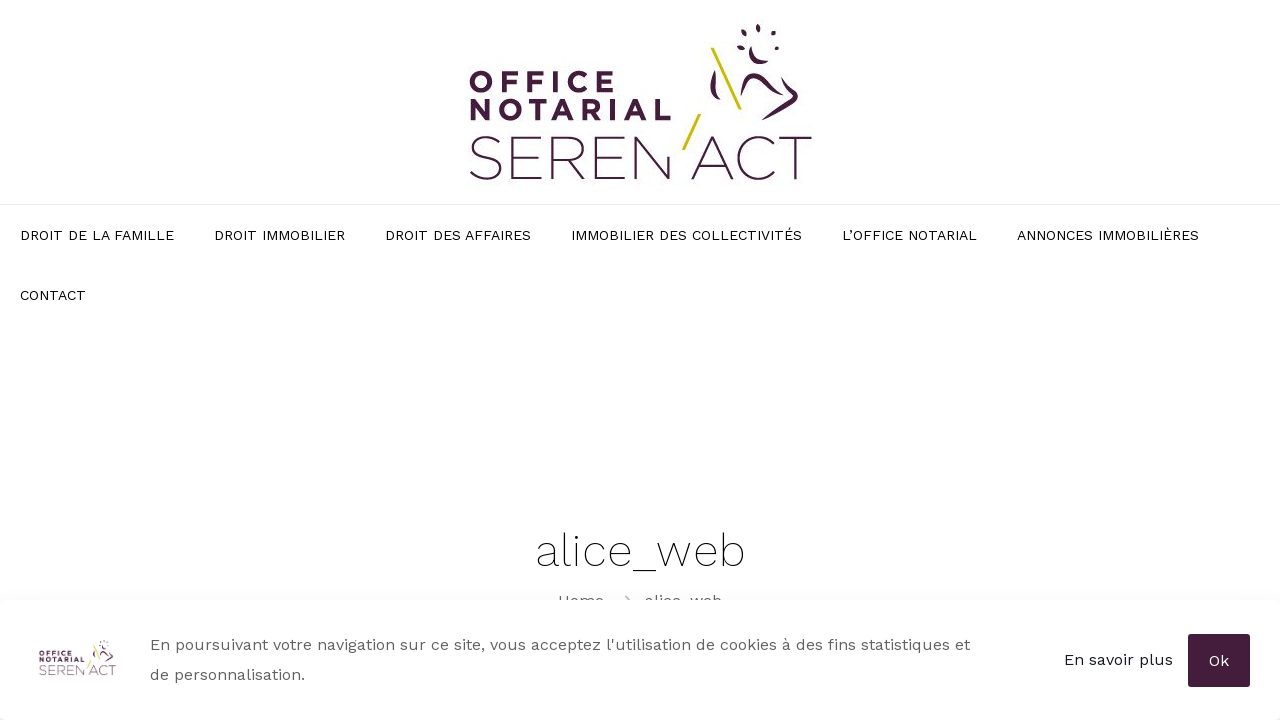

--- FILE ---
content_type: text/html; charset=UTF-8
request_url: https://serenact-notaires-cluses.fr/author/alice_web/
body_size: 37965
content:
<!DOCTYPE html>
<html lang="fr-FR" class="no-js " itemscope itemtype="https://schema.org/ProfilePage" >

<head>

<meta charset="UTF-8" />
<title>alice_web &#8211; Serenact Notaires</title>
<meta name='robots' content='max-image-preview:large' />
<link rel="alternate" hreflang="fr-FR" href="https://serenact-notaires-cluses.fr/author/alice_web/"/>
<meta name="format-detection" content="telephone=no">
<meta name="viewport" content="width=device-width, initial-scale=1, maximum-scale=1" />
<link rel="shortcut icon" href="/wp-content/uploads/2021/10/SERENACT_symbole_quadri.jpg" type="image/x-icon" />
<link rel="apple-touch-icon" href="/wp-content/uploads/2021/10/SERENACT_symbole_quadri.jpg" />
<meta name="theme-color" content="#ffffff" media="(prefers-color-scheme: light)">
<meta name="theme-color" content="#ffffff" media="(prefers-color-scheme: dark)">
<link rel='dns-prefetch' href='//cdnjs.cloudflare.com' />
<link rel='dns-prefetch' href='//cdn.jsdelivr.net' />
<link rel='dns-prefetch' href='//code.jquery.com' />
<link rel='dns-prefetch' href='//fonts.googleapis.com' />
<link rel="alternate" type="application/rss+xml" title="Serenact Notaires &raquo; Flux" href="https://serenact-notaires-cluses.fr/feed/" />
<link rel="alternate" type="application/rss+xml" title="Serenact Notaires &raquo; Flux des commentaires" href="https://serenact-notaires-cluses.fr/comments/feed/" />
<link rel="alternate" type="application/rss+xml" title="Serenact Notaires &raquo; Flux des articles écrits par alice_web" href="https://serenact-notaires-cluses.fr/author/alice_web/feed/" />
<link rel='stylesheet' id='select2-css' href='//cdnjs.cloudflare.com/ajax/libs/select2/4.0.13/css/select2.min.css?ver=1.9.0' type='text/css' media='all' />
<link rel='stylesheet' id='jquery-ui-slider-css' href='//cdn.jsdelivr.net/npm/jquery-ui-slider@1.12.1/jquery-ui.min.css?ver=1.12.1' type='text/css' media='all' />
<link rel='stylesheet' id='font-awesome-css' href='//cdnjs.cloudflare.com/ajax/libs/font-awesome/5.15.1/css/all.min.css?ver=1.9.0' type='text/css' media='all' />
<link rel='stylesheet' id='leaflet-css' href='//cdnjs.cloudflare.com/ajax/libs/leaflet/1.9.4/leaflet.css?ver=1.9.4' type='text/css' media='all' />
<link rel='stylesheet' id='divi_property-css' href='https://serenact-notaires-cluses.fr/wp-content/plugins/ts-immo-divi/assets/css/tsimmo_property.css?ver=1.9.0' type='text/css' media='all' />
<link rel='stylesheet' id='swiper-css' href='https://serenact-notaires-cluses.fr/wp-content/plugins/elementor/assets/lib/swiper/v8/css/swiper.min.css?ver=8.4.5' type='text/css' media='all' />
<link rel='stylesheet' id='ts-swiper-css' href='https://serenact-notaires-cluses.fr/wp-content/plugins/ts-immo-divi/assets/css/swipe.css?ver=1.9.0' type='text/css' media='all' />
<link rel='stylesheet' id='fancybox-css' href='//cdnjs.cloudflare.com/ajax/libs/fancybox/3.5.7/jquery.fancybox.css?ver=1.9.0' type='text/css' media='all' />
<link rel='stylesheet' id='features-css' href='https://serenact-notaires-cluses.fr/wp-content/plugins/ts-immo-divi/assets/css/features.css?ver=1.9.0' type='text/css' media='all' />
<link rel='stylesheet' id='divi_cta_property-css' href='https://serenact-notaires-cluses.fr/wp-content/plugins/ts-immo-divi/assets/css/cta-property.css?ver=1.9.0' type='text/css' media='all' />
<link rel='stylesheet' id='divi_cta_property-template-css' href='https://serenact-notaires-cluses.fr/wp-content/plugins/ts-immo-divi/assets/css/cta-property-type-0.css?ver=1.9.0' type='text/css' media='all' />
<link rel='stylesheet' id='divi_searchbar-css' href='https://serenact-notaires-cluses.fr/wp-content/plugins/ts-immo-divi/assets/css/tsimmo_searchbar.css?ver=1.9.0' type='text/css' media='all' />
<link rel='stylesheet' id='jquerycss-css' href='//code.jquery.com/ui/1.13.1/themes/base/jquery-ui.css?ver=1.13.1' type='text/css' media='all' />
<link rel='stylesheet' id='dpeges-css' href='https://serenact-notaires-cluses.fr/wp-content/plugins/ts-immo/core/../assets/css/dpeges.css?ver=1.9.0' type='text/css' media='all' />
<link rel='stylesheet' id='wpdpeges-css-css' href='https://serenact-notaires-cluses.fr/wp-content/plugins/wp-dpe-ges/build/style-index.css?ver=0.1.0' type='text/css' media='all' />
<style id='wp-emoji-styles-inline-css' type='text/css'>

	img.wp-smiley, img.emoji {
		display: inline !important;
		border: none !important;
		box-shadow: none !important;
		height: 1em !important;
		width: 1em !important;
		margin: 0 0.07em !important;
		vertical-align: -0.1em !important;
		background: none !important;
		padding: 0 !important;
	}
/*# sourceURL=wp-emoji-styles-inline-css */
</style>
<link rel='stylesheet' id='wp-block-library-css' href='https://serenact-notaires-cluses.fr/wp-includes/css/dist/block-library/style.min.css?ver=6.9' type='text/css' media='all' />
<style id='global-styles-inline-css' type='text/css'>
:root{--wp--preset--aspect-ratio--square: 1;--wp--preset--aspect-ratio--4-3: 4/3;--wp--preset--aspect-ratio--3-4: 3/4;--wp--preset--aspect-ratio--3-2: 3/2;--wp--preset--aspect-ratio--2-3: 2/3;--wp--preset--aspect-ratio--16-9: 16/9;--wp--preset--aspect-ratio--9-16: 9/16;--wp--preset--color--black: #000000;--wp--preset--color--cyan-bluish-gray: #abb8c3;--wp--preset--color--white: #ffffff;--wp--preset--color--pale-pink: #f78da7;--wp--preset--color--vivid-red: #cf2e2e;--wp--preset--color--luminous-vivid-orange: #ff6900;--wp--preset--color--luminous-vivid-amber: #fcb900;--wp--preset--color--light-green-cyan: #7bdcb5;--wp--preset--color--vivid-green-cyan: #00d084;--wp--preset--color--pale-cyan-blue: #8ed1fc;--wp--preset--color--vivid-cyan-blue: #0693e3;--wp--preset--color--vivid-purple: #9b51e0;--wp--preset--gradient--vivid-cyan-blue-to-vivid-purple: linear-gradient(135deg,rgb(6,147,227) 0%,rgb(155,81,224) 100%);--wp--preset--gradient--light-green-cyan-to-vivid-green-cyan: linear-gradient(135deg,rgb(122,220,180) 0%,rgb(0,208,130) 100%);--wp--preset--gradient--luminous-vivid-amber-to-luminous-vivid-orange: linear-gradient(135deg,rgb(252,185,0) 0%,rgb(255,105,0) 100%);--wp--preset--gradient--luminous-vivid-orange-to-vivid-red: linear-gradient(135deg,rgb(255,105,0) 0%,rgb(207,46,46) 100%);--wp--preset--gradient--very-light-gray-to-cyan-bluish-gray: linear-gradient(135deg,rgb(238,238,238) 0%,rgb(169,184,195) 100%);--wp--preset--gradient--cool-to-warm-spectrum: linear-gradient(135deg,rgb(74,234,220) 0%,rgb(151,120,209) 20%,rgb(207,42,186) 40%,rgb(238,44,130) 60%,rgb(251,105,98) 80%,rgb(254,248,76) 100%);--wp--preset--gradient--blush-light-purple: linear-gradient(135deg,rgb(255,206,236) 0%,rgb(152,150,240) 100%);--wp--preset--gradient--blush-bordeaux: linear-gradient(135deg,rgb(254,205,165) 0%,rgb(254,45,45) 50%,rgb(107,0,62) 100%);--wp--preset--gradient--luminous-dusk: linear-gradient(135deg,rgb(255,203,112) 0%,rgb(199,81,192) 50%,rgb(65,88,208) 100%);--wp--preset--gradient--pale-ocean: linear-gradient(135deg,rgb(255,245,203) 0%,rgb(182,227,212) 50%,rgb(51,167,181) 100%);--wp--preset--gradient--electric-grass: linear-gradient(135deg,rgb(202,248,128) 0%,rgb(113,206,126) 100%);--wp--preset--gradient--midnight: linear-gradient(135deg,rgb(2,3,129) 0%,rgb(40,116,252) 100%);--wp--preset--font-size--small: 13px;--wp--preset--font-size--medium: 20px;--wp--preset--font-size--large: 36px;--wp--preset--font-size--x-large: 42px;--wp--preset--spacing--20: 0.44rem;--wp--preset--spacing--30: 0.67rem;--wp--preset--spacing--40: 1rem;--wp--preset--spacing--50: 1.5rem;--wp--preset--spacing--60: 2.25rem;--wp--preset--spacing--70: 3.38rem;--wp--preset--spacing--80: 5.06rem;--wp--preset--shadow--natural: 6px 6px 9px rgba(0, 0, 0, 0.2);--wp--preset--shadow--deep: 12px 12px 50px rgba(0, 0, 0, 0.4);--wp--preset--shadow--sharp: 6px 6px 0px rgba(0, 0, 0, 0.2);--wp--preset--shadow--outlined: 6px 6px 0px -3px rgb(255, 255, 255), 6px 6px rgb(0, 0, 0);--wp--preset--shadow--crisp: 6px 6px 0px rgb(0, 0, 0);}:where(.is-layout-flex){gap: 0.5em;}:where(.is-layout-grid){gap: 0.5em;}body .is-layout-flex{display: flex;}.is-layout-flex{flex-wrap: wrap;align-items: center;}.is-layout-flex > :is(*, div){margin: 0;}body .is-layout-grid{display: grid;}.is-layout-grid > :is(*, div){margin: 0;}:where(.wp-block-columns.is-layout-flex){gap: 2em;}:where(.wp-block-columns.is-layout-grid){gap: 2em;}:where(.wp-block-post-template.is-layout-flex){gap: 1.25em;}:where(.wp-block-post-template.is-layout-grid){gap: 1.25em;}.has-black-color{color: var(--wp--preset--color--black) !important;}.has-cyan-bluish-gray-color{color: var(--wp--preset--color--cyan-bluish-gray) !important;}.has-white-color{color: var(--wp--preset--color--white) !important;}.has-pale-pink-color{color: var(--wp--preset--color--pale-pink) !important;}.has-vivid-red-color{color: var(--wp--preset--color--vivid-red) !important;}.has-luminous-vivid-orange-color{color: var(--wp--preset--color--luminous-vivid-orange) !important;}.has-luminous-vivid-amber-color{color: var(--wp--preset--color--luminous-vivid-amber) !important;}.has-light-green-cyan-color{color: var(--wp--preset--color--light-green-cyan) !important;}.has-vivid-green-cyan-color{color: var(--wp--preset--color--vivid-green-cyan) !important;}.has-pale-cyan-blue-color{color: var(--wp--preset--color--pale-cyan-blue) !important;}.has-vivid-cyan-blue-color{color: var(--wp--preset--color--vivid-cyan-blue) !important;}.has-vivid-purple-color{color: var(--wp--preset--color--vivid-purple) !important;}.has-black-background-color{background-color: var(--wp--preset--color--black) !important;}.has-cyan-bluish-gray-background-color{background-color: var(--wp--preset--color--cyan-bluish-gray) !important;}.has-white-background-color{background-color: var(--wp--preset--color--white) !important;}.has-pale-pink-background-color{background-color: var(--wp--preset--color--pale-pink) !important;}.has-vivid-red-background-color{background-color: var(--wp--preset--color--vivid-red) !important;}.has-luminous-vivid-orange-background-color{background-color: var(--wp--preset--color--luminous-vivid-orange) !important;}.has-luminous-vivid-amber-background-color{background-color: var(--wp--preset--color--luminous-vivid-amber) !important;}.has-light-green-cyan-background-color{background-color: var(--wp--preset--color--light-green-cyan) !important;}.has-vivid-green-cyan-background-color{background-color: var(--wp--preset--color--vivid-green-cyan) !important;}.has-pale-cyan-blue-background-color{background-color: var(--wp--preset--color--pale-cyan-blue) !important;}.has-vivid-cyan-blue-background-color{background-color: var(--wp--preset--color--vivid-cyan-blue) !important;}.has-vivid-purple-background-color{background-color: var(--wp--preset--color--vivid-purple) !important;}.has-black-border-color{border-color: var(--wp--preset--color--black) !important;}.has-cyan-bluish-gray-border-color{border-color: var(--wp--preset--color--cyan-bluish-gray) !important;}.has-white-border-color{border-color: var(--wp--preset--color--white) !important;}.has-pale-pink-border-color{border-color: var(--wp--preset--color--pale-pink) !important;}.has-vivid-red-border-color{border-color: var(--wp--preset--color--vivid-red) !important;}.has-luminous-vivid-orange-border-color{border-color: var(--wp--preset--color--luminous-vivid-orange) !important;}.has-luminous-vivid-amber-border-color{border-color: var(--wp--preset--color--luminous-vivid-amber) !important;}.has-light-green-cyan-border-color{border-color: var(--wp--preset--color--light-green-cyan) !important;}.has-vivid-green-cyan-border-color{border-color: var(--wp--preset--color--vivid-green-cyan) !important;}.has-pale-cyan-blue-border-color{border-color: var(--wp--preset--color--pale-cyan-blue) !important;}.has-vivid-cyan-blue-border-color{border-color: var(--wp--preset--color--vivid-cyan-blue) !important;}.has-vivid-purple-border-color{border-color: var(--wp--preset--color--vivid-purple) !important;}.has-vivid-cyan-blue-to-vivid-purple-gradient-background{background: var(--wp--preset--gradient--vivid-cyan-blue-to-vivid-purple) !important;}.has-light-green-cyan-to-vivid-green-cyan-gradient-background{background: var(--wp--preset--gradient--light-green-cyan-to-vivid-green-cyan) !important;}.has-luminous-vivid-amber-to-luminous-vivid-orange-gradient-background{background: var(--wp--preset--gradient--luminous-vivid-amber-to-luminous-vivid-orange) !important;}.has-luminous-vivid-orange-to-vivid-red-gradient-background{background: var(--wp--preset--gradient--luminous-vivid-orange-to-vivid-red) !important;}.has-very-light-gray-to-cyan-bluish-gray-gradient-background{background: var(--wp--preset--gradient--very-light-gray-to-cyan-bluish-gray) !important;}.has-cool-to-warm-spectrum-gradient-background{background: var(--wp--preset--gradient--cool-to-warm-spectrum) !important;}.has-blush-light-purple-gradient-background{background: var(--wp--preset--gradient--blush-light-purple) !important;}.has-blush-bordeaux-gradient-background{background: var(--wp--preset--gradient--blush-bordeaux) !important;}.has-luminous-dusk-gradient-background{background: var(--wp--preset--gradient--luminous-dusk) !important;}.has-pale-ocean-gradient-background{background: var(--wp--preset--gradient--pale-ocean) !important;}.has-electric-grass-gradient-background{background: var(--wp--preset--gradient--electric-grass) !important;}.has-midnight-gradient-background{background: var(--wp--preset--gradient--midnight) !important;}.has-small-font-size{font-size: var(--wp--preset--font-size--small) !important;}.has-medium-font-size{font-size: var(--wp--preset--font-size--medium) !important;}.has-large-font-size{font-size: var(--wp--preset--font-size--large) !important;}.has-x-large-font-size{font-size: var(--wp--preset--font-size--x-large) !important;}
/*# sourceURL=global-styles-inline-css */
</style>

<style id='classic-theme-styles-inline-css' type='text/css'>
/*! This file is auto-generated */
.wp-block-button__link{color:#fff;background-color:#32373c;border-radius:9999px;box-shadow:none;text-decoration:none;padding:calc(.667em + 2px) calc(1.333em + 2px);font-size:1.125em}.wp-block-file__button{background:#32373c;color:#fff;text-decoration:none}
/*# sourceURL=/wp-includes/css/classic-themes.min.css */
</style>
<link rel='stylesheet' id='mfn-be-css' href='https://serenact-notaires-cluses.fr/wp-content/themes/betheme/css/be.css?ver=28.1.11' type='text/css' media='all' />
<link rel='stylesheet' id='mfn-animations-css' href='https://serenact-notaires-cluses.fr/wp-content/themes/betheme/assets/animations/animations.min.css?ver=28.1.11' type='text/css' media='all' />
<link rel='stylesheet' id='mfn-font-awesome-css' href='https://serenact-notaires-cluses.fr/wp-content/themes/betheme/fonts/fontawesome/fontawesome.css?ver=28.1.11' type='text/css' media='all' />
<link rel='stylesheet' id='mfn-responsive-css' href='https://serenact-notaires-cluses.fr/wp-content/themes/betheme/css/responsive.css?ver=28.1.11' type='text/css' media='all' />
<link rel='stylesheet' id='mfn-fonts-css' href='https://fonts.googleapis.com/css?family=Work+Sans%3A1%2C200%2C300%2C400%2C400italic%2C500%2C600%2C700%2C700italic%2C800&#038;display=swap&#038;ver=6.9' type='text/css' media='all' />
<link rel='stylesheet' id='divi-builder-style-css' href='https://serenact-notaires-cluses.fr/wp-content/plugins/divi-builder/css/style.min.css?ver=4.27.4' type='text/css' media='all' />
<link rel='stylesheet' id='divi-builder-dynamic-css' href='https://serenact-notaires-cluses.fr/wp-content/et-cache/author/1/et-divi-builder-dynamic.css?ver=1762245181' type='text/css' media='all' />
<link rel='stylesheet' id='revslider-divi-styles-css' href='https://serenact-notaires-cluses.fr/wp-content/plugins/revslider/admin/includes/shortcode_generator/divi/styles/style-dbp.min.css?ver=1.0.0' type='text/css' media='all' />
<style id='mfn-dynamic-inline-css' type='text/css'>
html{background-color:#ffffff}#Wrapper,#Content,.mfn-popup .mfn-popup-content,.mfn-off-canvas-sidebar .mfn-off-canvas-content-wrapper,.mfn-cart-holder,.mfn-header-login,#Top_bar .search_wrapper,#Top_bar .top_bar_right .mfn-live-search-box,.column_livesearch .mfn-live-search-wrapper,.column_livesearch .mfn-live-search-box{background-color:#ffffff}.layout-boxed.mfn-bebuilder-header.mfn-ui #Wrapper .mfn-only-sample-content{background-color:#ffffff}body:not(.template-slider) #Header{min-height:0px}body.header-below:not(.template-slider) #Header{padding-top:0px}#Subheader{padding:200px 0 100px}#Footer .widgets_wrapper{padding:40px 0}.has-search-overlay.search-overlay-opened #search-overlay{background-color:rgba(0,0,0,0.6)}.elementor-page.elementor-default #Content .the_content .section_wrapper{max-width:100%}.elementor-page.elementor-default #Content .section.the_content{width:100%}.elementor-page.elementor-default #Content .section_wrapper .the_content_wrapper{margin-left:0;margin-right:0;width:100%}body,span.date_label,.timeline_items li h3 span,input[type="date"],input[type="text"],input[type="password"],input[type="tel"],input[type="email"],input[type="url"],textarea,select,.offer_li .title h3,.mfn-menu-item-megamenu{font-family:"Work Sans",-apple-system,BlinkMacSystemFont,"Segoe UI",Roboto,Oxygen-Sans,Ubuntu,Cantarell,"Helvetica Neue",sans-serif}.lead,.big{font-family:"Work Sans",-apple-system,BlinkMacSystemFont,"Segoe UI",Roboto,Oxygen-Sans,Ubuntu,Cantarell,"Helvetica Neue",sans-serif}#menu > ul > li > a,#overlay-menu ul li a{font-family:"Work Sans",-apple-system,BlinkMacSystemFont,"Segoe UI",Roboto,Oxygen-Sans,Ubuntu,Cantarell,"Helvetica Neue",sans-serif}#Subheader .title{font-family:"Work Sans",-apple-system,BlinkMacSystemFont,"Segoe UI",Roboto,Oxygen-Sans,Ubuntu,Cantarell,"Helvetica Neue",sans-serif}h1,h2,h3,h4,.text-logo #logo{font-family:"Work Sans",-apple-system,BlinkMacSystemFont,"Segoe UI",Roboto,Oxygen-Sans,Ubuntu,Cantarell,"Helvetica Neue",sans-serif}h5,h6{font-family:"Work Sans",-apple-system,BlinkMacSystemFont,"Segoe UI",Roboto,Oxygen-Sans,Ubuntu,Cantarell,"Helvetica Neue",sans-serif}blockquote{font-family:"Work Sans",-apple-system,BlinkMacSystemFont,"Segoe UI",Roboto,Oxygen-Sans,Ubuntu,Cantarell,"Helvetica Neue",sans-serif}.chart_box .chart .num,.counter .desc_wrapper .number-wrapper,.how_it_works .image .number,.pricing-box .plan-header .price,.quick_fact .number-wrapper,.woocommerce .product div.entry-summary .price{font-family:"Work Sans",-apple-system,BlinkMacSystemFont,"Segoe UI",Roboto,Oxygen-Sans,Ubuntu,Cantarell,"Helvetica Neue",sans-serif}body,.mfn-menu-item-megamenu{font-size:16px;line-height:30px;font-weight:400;letter-spacing:0px}.lead,.big{font-size:16px;line-height:28px;font-weight:400;letter-spacing:0px}#menu > ul > li > a,#overlay-menu ul li a{font-size:14px;font-weight:400;letter-spacing:0px}#overlay-menu ul li a{line-height:21px}#Subheader .title{font-size:45px;line-height:50px;font-weight:200;letter-spacing:1px}h1,.text-logo #logo{font-size:55px;line-height:65px;font-weight:300;letter-spacing:0px}h2{font-size:38px;line-height:45px;font-weight:300;letter-spacing:0px}h3,.woocommerce ul.products li.product h3,.woocommerce #customer_login h2{font-size:25px;line-height:32px;font-weight:600;letter-spacing:0px}h4,.woocommerce .woocommerce-order-details__title,.woocommerce .wc-bacs-bank-details-heading,.woocommerce .woocommerce-customer-details h2{font-size:16px;line-height:25px;font-weight:700;letter-spacing:0px}h5{font-size:15px;line-height:20px;font-weight:600;letter-spacing:3px}h6{font-size:22px;line-height:26px;font-weight:500;letter-spacing:0px}#Intro .intro-title{font-size:70px;line-height:70px;font-weight:400;letter-spacing:0px}@media only screen and (min-width:768px) and (max-width:959px){body,.mfn-menu-item-megamenu{font-size:14px;line-height:26px;font-weight:400;letter-spacing:0px}.lead,.big{font-size:14px;line-height:24px;font-weight:400;letter-spacing:0px}#menu > ul > li > a,#overlay-menu ul li a{font-size:13px;font-weight:400;letter-spacing:0px}#overlay-menu ul li a{line-height:19.5px}#Subheader .title{font-size:38px;line-height:43px;font-weight:200;letter-spacing:1px}h1,.text-logo #logo{font-size:47px;line-height:55px;font-weight:300;letter-spacing:0px}h2{font-size:32px;line-height:38px;font-weight:300;letter-spacing:0px}h3,.woocommerce ul.products li.product h3,.woocommerce #customer_login h2{font-size:21px;line-height:27px;font-weight:600;letter-spacing:0px}h4,.woocommerce .woocommerce-order-details__title,.woocommerce .wc-bacs-bank-details-heading,.woocommerce .woocommerce-customer-details h2{font-size:14px;line-height:21px;font-weight:700;letter-spacing:0px}h5{font-size:13px;line-height:19px;font-weight:600;letter-spacing:3px}h6{font-size:19px;line-height:22px;font-weight:500;letter-spacing:0px}#Intro .intro-title{font-size:60px;line-height:60px;font-weight:400;letter-spacing:0px}blockquote{font-size:15px}.chart_box .chart .num{font-size:45px;line-height:45px}.counter .desc_wrapper .number-wrapper{font-size:45px;line-height:45px}.counter .desc_wrapper .title{font-size:14px;line-height:18px}.faq .question .title{font-size:14px}.fancy_heading .title{font-size:38px;line-height:38px}.offer .offer_li .desc_wrapper .title h3{font-size:32px;line-height:32px}.offer_thumb_ul li.offer_thumb_li .desc_wrapper .title h3{font-size:32px;line-height:32px}.pricing-box .plan-header h2{font-size:27px;line-height:27px}.pricing-box .plan-header .price > span{font-size:40px;line-height:40px}.pricing-box .plan-header .price sup.currency{font-size:18px;line-height:18px}.pricing-box .plan-header .price sup.period{font-size:14px;line-height:14px}.quick_fact .number-wrapper{font-size:80px;line-height:80px}.trailer_box .desc h2{font-size:27px;line-height:27px}.widget > h3{font-size:17px;line-height:20px}}@media only screen and (min-width:480px) and (max-width:767px){body,.mfn-menu-item-megamenu{font-size:13px;line-height:23px;font-weight:400;letter-spacing:0px}.lead,.big{font-size:13px;line-height:21px;font-weight:400;letter-spacing:0px}#menu > ul > li > a,#overlay-menu ul li a{font-size:13px;font-weight:400;letter-spacing:0px}#overlay-menu ul li a{line-height:19.5px}#Subheader .title{font-size:34px;line-height:38px;font-weight:200;letter-spacing:1px}h1,.text-logo #logo{font-size:41px;line-height:49px;font-weight:300;letter-spacing:0px}h2{font-size:29px;line-height:34px;font-weight:300;letter-spacing:0px}h3,.woocommerce ul.products li.product h3,.woocommerce #customer_login h2{font-size:19px;line-height:24px;font-weight:600;letter-spacing:0px}h4,.woocommerce .woocommerce-order-details__title,.woocommerce .wc-bacs-bank-details-heading,.woocommerce .woocommerce-customer-details h2{font-size:13px;line-height:19px;font-weight:700;letter-spacing:0px}h5{font-size:13px;line-height:19px;font-weight:600;letter-spacing:2px}h6{font-size:17px;line-height:20px;font-weight:500;letter-spacing:0px}#Intro .intro-title{font-size:53px;line-height:53px;font-weight:400;letter-spacing:0px}blockquote{font-size:14px}.chart_box .chart .num{font-size:40px;line-height:40px}.counter .desc_wrapper .number-wrapper{font-size:40px;line-height:40px}.counter .desc_wrapper .title{font-size:13px;line-height:16px}.faq .question .title{font-size:13px}.fancy_heading .title{font-size:34px;line-height:34px}.offer .offer_li .desc_wrapper .title h3{font-size:28px;line-height:28px}.offer_thumb_ul li.offer_thumb_li .desc_wrapper .title h3{font-size:28px;line-height:28px}.pricing-box .plan-header h2{font-size:24px;line-height:24px}.pricing-box .plan-header .price > span{font-size:34px;line-height:34px}.pricing-box .plan-header .price sup.currency{font-size:16px;line-height:16px}.pricing-box .plan-header .price sup.period{font-size:13px;line-height:13px}.quick_fact .number-wrapper{font-size:70px;line-height:70px}.trailer_box .desc h2{font-size:24px;line-height:24px}.widget > h3{font-size:16px;line-height:19px}}@media only screen and (max-width:479px){body,.mfn-menu-item-megamenu{font-size:13px;line-height:19px;font-weight:400;letter-spacing:0px}.lead,.big{font-size:13px;line-height:19px;font-weight:400;letter-spacing:0px}#menu > ul > li > a,#overlay-menu ul li a{font-size:13px;font-weight:400;letter-spacing:0px}#overlay-menu ul li a{line-height:19.5px}#Subheader .title{font-size:27px;line-height:30px;font-weight:200;letter-spacing:1px}h1,.text-logo #logo{font-size:33px;line-height:39px;font-weight:300;letter-spacing:0px}h2{font-size:23px;line-height:27px;font-weight:300;letter-spacing:0px}h3,.woocommerce ul.products li.product h3,.woocommerce #customer_login h2{font-size:15px;line-height:19px;font-weight:600;letter-spacing:0px}h4,.woocommerce .woocommerce-order-details__title,.woocommerce .wc-bacs-bank-details-heading,.woocommerce .woocommerce-customer-details h2{font-size:13px;line-height:19px;font-weight:700;letter-spacing:0px}h5{font-size:13px;line-height:19px;font-weight:600;letter-spacing:2px}h6{font-size:13px;line-height:19px;font-weight:500;letter-spacing:0px}#Intro .intro-title{font-size:42px;line-height:42px;font-weight:400;letter-spacing:0px}blockquote{font-size:13px}.chart_box .chart .num{font-size:35px;line-height:35px}.counter .desc_wrapper .number-wrapper{font-size:35px;line-height:35px}.counter .desc_wrapper .title{font-size:13px;line-height:26px}.faq .question .title{font-size:13px}.fancy_heading .title{font-size:30px;line-height:30px}.offer .offer_li .desc_wrapper .title h3{font-size:26px;line-height:26px}.offer_thumb_ul li.offer_thumb_li .desc_wrapper .title h3{font-size:26px;line-height:26px}.pricing-box .plan-header h2{font-size:21px;line-height:21px}.pricing-box .plan-header .price > span{font-size:32px;line-height:32px}.pricing-box .plan-header .price sup.currency{font-size:14px;line-height:14px}.pricing-box .plan-header .price sup.period{font-size:13px;line-height:13px}.quick_fact .number-wrapper{font-size:60px;line-height:60px}.trailer_box .desc h2{font-size:21px;line-height:21px}.widget > h3{font-size:15px;line-height:18px}}.with_aside .sidebar.columns{width:23%}.with_aside .sections_group{width:77%}.aside_both .sidebar.columns{width:18%}.aside_both .sidebar.sidebar-1{margin-left:-82%}.aside_both .sections_group{width:64%;margin-left:18%}@media only screen and (min-width:1240px){#Wrapper,.with_aside .content_wrapper{max-width:1080px}body.layout-boxed.mfn-header-scrolled .mfn-header-tmpl.mfn-sticky-layout-width{max-width:1080px;left:0;right:0;margin-left:auto;margin-right:auto}body.layout-boxed:not(.mfn-header-scrolled) .mfn-header-tmpl.mfn-header-layout-width,body.layout-boxed .mfn-header-tmpl.mfn-header-layout-width:not(.mfn-hasSticky){max-width:1080px;left:0;right:0;margin-left:auto;margin-right:auto}body.layout-boxed.mfn-bebuilder-header.mfn-ui .mfn-only-sample-content{max-width:1080px;margin-left:auto;margin-right:auto}.section_wrapper,.container{max-width:1060px}.layout-boxed.header-boxed #Top_bar.is-sticky{max-width:1080px}}@media only screen and (max-width:767px){#Wrapper{max-width:calc(100% - 67px)}.content_wrapper .section_wrapper,.container,.four.columns .widget-area{max-width:550px !important;padding-left:33px;padding-right:33px}}body{--mfn-button-font-family:inherit;--mfn-button-font-size:16px;--mfn-button-font-weight:400;--mfn-button-font-style:inherit;--mfn-button-letter-spacing:0px;--mfn-button-padding:16px 20px 16px 20px;--mfn-button-border-width:0;--mfn-button-border-radius:;--mfn-button-gap:10px;--mfn-button-transition:0.2s;--mfn-button-color:#000000;--mfn-button-color-hover:#000000;--mfn-button-bg:#cdbb00;--mfn-button-bg-hover:#c0ae00;--mfn-button-border-color:transparent;--mfn-button-border-color-hover:transparent;--mfn-button-icon-color:#000000;--mfn-button-icon-color-hover:#000000;--mfn-button-box-shadow:unset;--mfn-button-theme-color:#000000;--mfn-button-theme-color-hover:#000000;--mfn-button-theme-bg:#441d3d;--mfn-button-theme-bg-hover:#371030;--mfn-button-theme-border-color:transparent;--mfn-button-theme-border-color-hover:transparent;--mfn-button-theme-icon-color:#000000;--mfn-button-theme-icon-color-hover:#000000;--mfn-button-theme-box-shadow:unset;--mfn-button-shop-color:#000000;--mfn-button-shop-color-hover:#000000;--mfn-button-shop-bg:#441d3d;--mfn-button-shop-bg-hover:#371030;--mfn-button-shop-border-color:transparent;--mfn-button-shop-border-color-hover:transparent;--mfn-button-shop-icon-color:#626262;--mfn-button-shop-icon-color-hover:#626262;--mfn-button-shop-box-shadow:unset;--mfn-button-action-color:#ffffff;--mfn-button-action-color-hover:#ffffff;--mfn-button-action-bg:#cdbb00;--mfn-button-action-bg-hover:#c0ae00;--mfn-button-action-border-color:transparent;--mfn-button-action-border-color-hover:transparent;--mfn-button-action-icon-color:#ffffff;--mfn-button-action-icon-color-hover:#ffffff;--mfn-button-action-box-shadow:unset}@media only screen and (max-width:959px){body{}}@media only screen and (max-width:768px){body{}}.mfn-cookies,.mfn-cookies-reopen{--mfn-gdpr2-container-text-color:#626262;--mfn-gdpr2-container-strong-color:#07070a;--mfn-gdpr2-container-bg:#ffffff;--mfn-gdpr2-container-overlay:rgba(25,37,48,0.6);--mfn-gdpr2-details-box-bg:#fbfbfb;--mfn-gdpr2-details-switch-bg:#00032a;--mfn-gdpr2-details-switch-bg-active:#5acb65;--mfn-gdpr2-tabs-text-color:#07070a;--mfn-gdpr2-tabs-text-color-active:#0089f7;--mfn-gdpr2-tabs-border:rgba(8,8,14,0.1);--mfn-gdpr2-buttons-box-bg:#fbfbfb;--mfn-gdpr2-reopen-background:#ffffff;--mfn-gdpr2-reopen-color:#222222;--mfn-gdpr2-reopen-box-shadow:0 15px 30px 0 rgba(1,7,39,.13)}#Top_bar #logo,.header-fixed #Top_bar #logo,.header-plain #Top_bar #logo,.header-transparent #Top_bar #logo{height:80px;line-height:80px;padding:10px 0}.logo-overflow #Top_bar:not(.is-sticky) .logo{height:100px}#Top_bar .menu > li > a{padding:20px 0}.menu-highlight:not(.header-creative) #Top_bar .menu > li > a{margin:25px 0}.header-plain:not(.menu-highlight) #Top_bar .menu > li > a span:not(.description){line-height:100px}.header-fixed #Top_bar .menu > li > a{padding:35px 0}@media only screen and (max-width:767px){.mobile-header-mini #Top_bar #logo{height:50px!important;line-height:50px!important;margin:5px 0}}#Top_bar #logo img.svg{width:100px}.image_frame,.wp-caption{border-width:0px}.alert{border-radius:0px}#Top_bar .top_bar_right .top-bar-right-input input{width:200px}.mfn-live-search-box .mfn-live-search-list{max-height:300px}input[type="date"],input[type="email"],input[type="number"],input[type="password"],input[type="search"],input[type="tel"],input[type="text"],input[type="url"],select,textarea,.woocommerce .quantity input.qty{border-width:0 0 1px 0;box-shadow:unset;resize:none}.select2-container--default .select2-selection--single,.select2-dropdown,.select2-container--default.select2-container--open .select2-selection--single{border-width:0 0 1px 0}#Side_slide{right:-250px;width:250px}#Side_slide.left{left:-250px}.blog-teaser li .desc-wrapper .desc{background-position-y:-1px}.mfn-free-delivery-info{--mfn-free-delivery-bar:#441d3d;--mfn-free-delivery-bg:rgba(0,0,0,0.1);--mfn-free-delivery-achieved:#441d3d}#back_to_top i{color:#000000}@media only screen and ( max-width:767px ){}@media only screen and (min-width:1240px){body:not(.header-simple) #Top_bar #menu{display:block!important}.tr-menu #Top_bar #menu{background:none!important}#Top_bar .menu > li > ul.mfn-megamenu > li{float:left}#Top_bar .menu > li > ul.mfn-megamenu > li.mfn-megamenu-cols-1{width:100%}#Top_bar .menu > li > ul.mfn-megamenu > li.mfn-megamenu-cols-2{width:50%}#Top_bar .menu > li > ul.mfn-megamenu > li.mfn-megamenu-cols-3{width:33.33%}#Top_bar .menu > li > ul.mfn-megamenu > li.mfn-megamenu-cols-4{width:25%}#Top_bar .menu > li > ul.mfn-megamenu > li.mfn-megamenu-cols-5{width:20%}#Top_bar .menu > li > ul.mfn-megamenu > li.mfn-megamenu-cols-6{width:16.66%}#Top_bar .menu > li > ul.mfn-megamenu > li > ul{display:block!important;position:inherit;left:auto;top:auto;border-width:0 1px 0 0}#Top_bar .menu > li > ul.mfn-megamenu > li:last-child > ul{border:0}#Top_bar .menu > li > ul.mfn-megamenu > li > ul li{width:auto}#Top_bar .menu > li > ul.mfn-megamenu a.mfn-megamenu-title{text-transform:uppercase;font-weight:400;background:none}#Top_bar .menu > li > ul.mfn-megamenu a .menu-arrow{display:none}.menuo-right #Top_bar .menu > li > ul.mfn-megamenu{left:0;width:98%!important;margin:0 1%;padding:20px 0}.menuo-right #Top_bar .menu > li > ul.mfn-megamenu-bg{box-sizing:border-box}#Top_bar .menu > li > ul.mfn-megamenu-bg{padding:20px 166px 20px 20px;background-repeat:no-repeat;background-position:right bottom}.rtl #Top_bar .menu > li > ul.mfn-megamenu-bg{padding-left:166px;padding-right:20px;background-position:left bottom}#Top_bar .menu > li > ul.mfn-megamenu-bg > li{background:none}#Top_bar .menu > li > ul.mfn-megamenu-bg > li a{border:none}#Top_bar .menu > li > ul.mfn-megamenu-bg > li > ul{background:none!important;-webkit-box-shadow:0 0 0 0;-moz-box-shadow:0 0 0 0;box-shadow:0 0 0 0}.mm-vertical #Top_bar .container{position:relative}.mm-vertical #Top_bar .top_bar_left{position:static}.mm-vertical #Top_bar .menu > li ul{box-shadow:0 0 0 0 transparent!important;background-image:none}.mm-vertical #Top_bar .menu > li > ul.mfn-megamenu{padding:20px 0}.mm-vertical.header-plain #Top_bar .menu > li > ul.mfn-megamenu{width:100%!important;margin:0}.mm-vertical #Top_bar .menu > li > ul.mfn-megamenu > li{display:table-cell;float:none!important;width:10%;padding:0 15px;border-right:1px solid rgba(0,0,0,0.05)}.mm-vertical #Top_bar .menu > li > ul.mfn-megamenu > li:last-child{border-right-width:0}.mm-vertical #Top_bar .menu > li > ul.mfn-megamenu > li.hide-border{border-right-width:0}.mm-vertical #Top_bar .menu > li > ul.mfn-megamenu > li a{border-bottom-width:0;padding:9px 15px;line-height:120%}.mm-vertical #Top_bar .menu > li > ul.mfn-megamenu a.mfn-megamenu-title{font-weight:700}.rtl .mm-vertical #Top_bar .menu > li > ul.mfn-megamenu > li:first-child{border-right-width:0}.rtl .mm-vertical #Top_bar .menu > li > ul.mfn-megamenu > li:last-child{border-right-width:1px}body.header-shop #Top_bar #menu{display:flex!important;background-color:transparent}.header-shop #Top_bar.is-sticky .top_bar_row_second{display:none}.header-plain:not(.menuo-right) #Header .top_bar_left{width:auto!important}.header-stack.header-center #Top_bar #menu{display:inline-block!important}.header-simple #Top_bar #menu{display:none;height:auto;width:300px;bottom:auto;top:100%;right:1px;position:absolute;margin:0}.header-simple #Header a.responsive-menu-toggle{display:block;right:10px}.header-simple #Top_bar #menu > ul{width:100%;float:left}.header-simple #Top_bar #menu ul li{width:100%;padding-bottom:0;border-right:0;position:relative}.header-simple #Top_bar #menu ul li a{padding:0 20px;margin:0;display:block;height:auto;line-height:normal;border:none}.header-simple #Top_bar #menu ul li a:not(.menu-toggle):after{display:none}.header-simple #Top_bar #menu ul li a span{border:none;line-height:44px;display:inline;padding:0}.header-simple #Top_bar #menu ul li.submenu .menu-toggle{display:block;position:absolute;right:0;top:0;width:44px;height:44px;line-height:44px;font-size:30px;font-weight:300;text-align:center;cursor:pointer;color:#444;opacity:0.33;transform:unset}.header-simple #Top_bar #menu ul li.submenu .menu-toggle:after{content:"+";position:static}.header-simple #Top_bar #menu ul li.hover > .menu-toggle:after{content:"-"}.header-simple #Top_bar #menu ul li.hover a{border-bottom:0}.header-simple #Top_bar #menu ul.mfn-megamenu li .menu-toggle{display:none}.header-simple #Top_bar #menu ul li ul{position:relative!important;left:0!important;top:0;padding:0;margin:0!important;width:auto!important;background-image:none}.header-simple #Top_bar #menu ul li ul li{width:100%!important;display:block;padding:0}.header-simple #Top_bar #menu ul li ul li a{padding:0 20px 0 30px}.header-simple #Top_bar #menu ul li ul li a .menu-arrow{display:none}.header-simple #Top_bar #menu ul li ul li a span{padding:0}.header-simple #Top_bar #menu ul li ul li a span:after{display:none!important}.header-simple #Top_bar .menu > li > ul.mfn-megamenu a.mfn-megamenu-title{text-transform:uppercase;font-weight:400}.header-simple #Top_bar .menu > li > ul.mfn-megamenu > li > ul{display:block!important;position:inherit;left:auto;top:auto}.header-simple #Top_bar #menu ul li ul li ul{border-left:0!important;padding:0;top:0}.header-simple #Top_bar #menu ul li ul li ul li a{padding:0 20px 0 40px}.rtl.header-simple #Top_bar #menu{left:1px;right:auto}.rtl.header-simple #Top_bar a.responsive-menu-toggle{left:10px;right:auto}.rtl.header-simple #Top_bar #menu ul li.submenu .menu-toggle{left:0;right:auto}.rtl.header-simple #Top_bar #menu ul li ul{left:auto!important;right:0!important}.rtl.header-simple #Top_bar #menu ul li ul li a{padding:0 30px 0 20px}.rtl.header-simple #Top_bar #menu ul li ul li ul li a{padding:0 40px 0 20px}.menu-highlight #Top_bar .menu > li{margin:0 2px}.menu-highlight:not(.header-creative) #Top_bar .menu > li > a{padding:0;-webkit-border-radius:5px;border-radius:5px}.menu-highlight #Top_bar .menu > li > a:after{display:none}.menu-highlight #Top_bar .menu > li > a span:not(.description){line-height:50px}.menu-highlight #Top_bar .menu > li > a span.description{display:none}.menu-highlight.header-stack #Top_bar .menu > li > a{margin:10px 0!important}.menu-highlight.header-stack #Top_bar .menu > li > a span:not(.description){line-height:40px}.menu-highlight.header-simple #Top_bar #menu ul li,.menu-highlight.header-creative #Top_bar #menu ul li{margin:0}.menu-highlight.header-simple #Top_bar #menu ul li > a,.menu-highlight.header-creative #Top_bar #menu ul li > a{-webkit-border-radius:0;border-radius:0}.menu-highlight:not(.header-fixed):not(.header-simple) #Top_bar.is-sticky .menu > li > a{margin:10px 0!important;padding:5px 0!important}.menu-highlight:not(.header-fixed):not(.header-simple) #Top_bar.is-sticky .menu > li > a span{line-height:30px!important}.header-modern.menu-highlight.menuo-right .menu_wrapper{margin-right:20px}.menu-line-below #Top_bar .menu > li > a:not(.menu-toggle):after{top:auto;bottom:-4px}.menu-line-below #Top_bar.is-sticky .menu > li > a:not(.menu-toggle):after{top:auto;bottom:-4px}.menu-line-below-80 #Top_bar:not(.is-sticky) .menu > li > a:not(.menu-toggle):after{height:4px;left:10%;top:50%;margin-top:20px;width:80%}.menu-line-below-80-1 #Top_bar:not(.is-sticky) .menu > li > a:not(.menu-toggle):after{height:1px;left:10%;top:50%;margin-top:20px;width:80%}.menu-link-color #Top_bar .menu > li > a:not(.menu-toggle):after{display:none!important}.menu-arrow-top #Top_bar .menu > li > a:after{background:none repeat scroll 0 0 rgba(0,0,0,0)!important;border-color:#ccc transparent transparent;border-style:solid;border-width:7px 7px 0;display:block;height:0;left:50%;margin-left:-7px;top:0!important;width:0}.menu-arrow-top #Top_bar.is-sticky .menu > li > a:after{top:0!important}.menu-arrow-bottom #Top_bar .menu > li > a:after{background:none!important;border-color:transparent transparent #ccc;border-style:solid;border-width:0 7px 7px;display:block;height:0;left:50%;margin-left:-7px;top:auto;bottom:0;width:0}.menu-arrow-bottom #Top_bar.is-sticky .menu > li > a:after{top:auto;bottom:0}.menuo-no-borders #Top_bar .menu > li > a span{border-width:0!important}.menuo-no-borders #Header_creative #Top_bar .menu > li > a span{border-bottom-width:0}.menuo-no-borders.header-plain #Top_bar a#header_cart,.menuo-no-borders.header-plain #Top_bar a#search_button,.menuo-no-borders.header-plain #Top_bar .wpml-languages,.menuo-no-borders.header-plain #Top_bar a.action_button{border-width:0}.menuo-right #Top_bar .menu_wrapper{float:right}.menuo-right.header-stack:not(.header-center) #Top_bar .menu_wrapper{margin-right:150px}body.header-creative{padding-left:50px}body.header-creative.header-open{padding-left:250px}body.error404,body.under-construction,body.elementor-maintenance-mode,body.template-blank,body.under-construction.header-rtl.header-creative.header-open{padding-left:0!important;padding-right:0!important}.header-creative.footer-fixed #Footer,.header-creative.footer-sliding #Footer,.header-creative.footer-stick #Footer.is-sticky{box-sizing:border-box;padding-left:50px}.header-open.footer-fixed #Footer,.header-open.footer-sliding #Footer,.header-creative.footer-stick #Footer.is-sticky{padding-left:250px}.header-rtl.header-creative.footer-fixed #Footer,.header-rtl.header-creative.footer-sliding #Footer,.header-rtl.header-creative.footer-stick #Footer.is-sticky{padding-left:0;padding-right:50px}.header-rtl.header-open.footer-fixed #Footer,.header-rtl.header-open.footer-sliding #Footer,.header-rtl.header-creative.footer-stick #Footer.is-sticky{padding-right:250px}#Header_creative{background-color:#fff;position:fixed;width:250px;height:100%;left:-200px;top:0;z-index:9002;-webkit-box-shadow:2px 0 4px 2px rgba(0,0,0,.15);box-shadow:2px 0 4px 2px rgba(0,0,0,.15)}#Header_creative .container{width:100%}#Header_creative .creative-wrapper{opacity:0;margin-right:50px}#Header_creative a.creative-menu-toggle{display:block;width:34px;height:34px;line-height:34px;font-size:22px;text-align:center;position:absolute;top:10px;right:8px;border-radius:3px}.admin-bar #Header_creative a.creative-menu-toggle{top:42px}#Header_creative #Top_bar{position:static;width:100%}#Header_creative #Top_bar .top_bar_left{width:100%!important;float:none}#Header_creative #Top_bar .logo{float:none;text-align:center;margin:15px 0}#Header_creative #Top_bar #menu{background-color:transparent}#Header_creative #Top_bar .menu_wrapper{float:none;margin:0 0 30px}#Header_creative #Top_bar .menu > li{width:100%;float:none;position:relative}#Header_creative #Top_bar .menu > li > a{padding:0;text-align:center}#Header_creative #Top_bar .menu > li > a:after{display:none}#Header_creative #Top_bar .menu > li > a span{border-right:0;border-bottom-width:1px;line-height:38px}#Header_creative #Top_bar .menu li ul{left:100%;right:auto;top:0;box-shadow:2px 2px 2px 0 rgba(0,0,0,0.03);-webkit-box-shadow:2px 2px 2px 0 rgba(0,0,0,0.03)}#Header_creative #Top_bar .menu > li > ul.mfn-megamenu{margin:0;width:700px!important}#Header_creative #Top_bar .menu > li > ul.mfn-megamenu > li > ul{left:0}#Header_creative #Top_bar .menu li ul li a{padding-top:9px;padding-bottom:8px}#Header_creative #Top_bar .menu li ul li ul{top:0}#Header_creative #Top_bar .menu > li > a span.description{display:block;font-size:13px;line-height:28px!important;clear:both}.menuo-arrows #Top_bar .menu > li.submenu > a > span:after{content:unset!important}#Header_creative #Top_bar .top_bar_right{width:100%!important;float:left;height:auto;margin-bottom:35px;text-align:center;padding:0 20px;top:0;-webkit-box-sizing:border-box;-moz-box-sizing:border-box;box-sizing:border-box}#Header_creative #Top_bar .top_bar_right:before{content:none}#Header_creative #Top_bar .top_bar_right .top_bar_right_wrapper{flex-wrap:wrap;justify-content:center}#Header_creative #Top_bar .top_bar_right .top-bar-right-icon,#Header_creative #Top_bar .top_bar_right .wpml-languages,#Header_creative #Top_bar .top_bar_right .top-bar-right-button,#Header_creative #Top_bar .top_bar_right .top-bar-right-input{min-height:30px;margin:5px}#Header_creative #Top_bar .search_wrapper{left:100%;top:auto}#Header_creative #Top_bar .banner_wrapper{display:block;text-align:center}#Header_creative #Top_bar .banner_wrapper img{max-width:100%;height:auto;display:inline-block}#Header_creative #Action_bar{display:none;position:absolute;bottom:0;top:auto;clear:both;padding:0 20px;box-sizing:border-box}#Header_creative #Action_bar .contact_details{width:100%;text-align:center;margin-bottom:20px}#Header_creative #Action_bar .contact_details li{padding:0}#Header_creative #Action_bar .social{float:none;text-align:center;padding:5px 0 15px}#Header_creative #Action_bar .social li{margin-bottom:2px}#Header_creative #Action_bar .social-menu{float:none;text-align:center}#Header_creative #Action_bar .social-menu li{border-color:rgba(0,0,0,.1)}#Header_creative .social li a{color:rgba(0,0,0,.5)}#Header_creative .social li a:hover{color:#000}#Header_creative .creative-social{position:absolute;bottom:10px;right:0;width:50px}#Header_creative .creative-social li{display:block;float:none;width:100%;text-align:center;margin-bottom:5px}.header-creative .fixed-nav.fixed-nav-prev{margin-left:50px}.header-creative.header-open .fixed-nav.fixed-nav-prev{margin-left:250px}.menuo-last #Header_creative #Top_bar .menu li.last ul{top:auto;bottom:0}.header-open #Header_creative{left:0}.header-open #Header_creative .creative-wrapper{opacity:1;margin:0!important}.header-open #Header_creative .creative-menu-toggle,.header-open #Header_creative .creative-social{display:none}.header-open #Header_creative #Action_bar{display:block}body.header-rtl.header-creative{padding-left:0;padding-right:50px}.header-rtl #Header_creative{left:auto;right:-200px}.header-rtl #Header_creative .creative-wrapper{margin-left:50px;margin-right:0}.header-rtl #Header_creative a.creative-menu-toggle{left:8px;right:auto}.header-rtl #Header_creative .creative-social{left:0;right:auto}.header-rtl #Footer #back_to_top.sticky{right:125px}.header-rtl #popup_contact{right:70px}.header-rtl #Header_creative #Top_bar .menu li ul{left:auto;right:100%}.header-rtl #Header_creative #Top_bar .search_wrapper{left:auto;right:100%}.header-rtl .fixed-nav.fixed-nav-prev{margin-left:0!important}.header-rtl .fixed-nav.fixed-nav-next{margin-right:50px}body.header-rtl.header-creative.header-open{padding-left:0;padding-right:250px!important}.header-rtl.header-open #Header_creative{left:auto;right:0}.header-rtl.header-open #Footer #back_to_top.sticky{right:325px}.header-rtl.header-open #popup_contact{right:270px}.header-rtl.header-open .fixed-nav.fixed-nav-next{margin-right:250px}#Header_creative.active{left:-1px}.header-rtl #Header_creative.active{left:auto;right:-1px}#Header_creative.active .creative-wrapper{opacity:1;margin:0}.header-creative .vc_row[data-vc-full-width]{padding-left:50px}.header-creative.header-open .vc_row[data-vc-full-width]{padding-left:250px}.header-open .vc_parallax .vc_parallax-inner{left:auto;width:calc(100% - 250px)}.header-open.header-rtl .vc_parallax .vc_parallax-inner{left:0;right:auto}#Header_creative.scroll{height:100%;overflow-y:auto}#Header_creative.scroll:not(.dropdown) .menu li ul{display:none!important}#Header_creative.scroll #Action_bar{position:static}#Header_creative.dropdown{outline:none}#Header_creative.dropdown #Top_bar .menu_wrapper{float:left;width:100%}#Header_creative.dropdown #Top_bar #menu ul li{position:relative;float:left}#Header_creative.dropdown #Top_bar #menu ul li a:not(.menu-toggle):after{display:none}#Header_creative.dropdown #Top_bar #menu ul li a span{line-height:38px;padding:0}#Header_creative.dropdown #Top_bar #menu ul li.submenu .menu-toggle{display:block;position:absolute;right:0;top:0;width:38px;height:38px;line-height:38px;font-size:26px;font-weight:300;text-align:center;cursor:pointer;color:#444;opacity:0.33;z-index:203}#Header_creative.dropdown #Top_bar #menu ul li.submenu .menu-toggle:after{content:"+";position:static}#Header_creative.dropdown #Top_bar #menu ul li.hover > .menu-toggle:after{content:"-"}#Header_creative.dropdown #Top_bar #menu ul.sub-menu li:not(:last-of-type) a{border-bottom:0}#Header_creative.dropdown #Top_bar #menu ul.mfn-megamenu li .menu-toggle{display:none}#Header_creative.dropdown #Top_bar #menu ul li ul{position:relative!important;left:0!important;top:0;padding:0;margin-left:0!important;width:auto!important;background-image:none}#Header_creative.dropdown #Top_bar #menu ul li ul li{width:100%!important}#Header_creative.dropdown #Top_bar #menu ul li ul li a{padding:0 10px;text-align:center}#Header_creative.dropdown #Top_bar #menu ul li ul li a .menu-arrow{display:none}#Header_creative.dropdown #Top_bar #menu ul li ul li a span{padding:0}#Header_creative.dropdown #Top_bar #menu ul li ul li a span:after{display:none!important}#Header_creative.dropdown #Top_bar .menu > li > ul.mfn-megamenu a.mfn-megamenu-title{text-transform:uppercase;font-weight:400}#Header_creative.dropdown #Top_bar .menu > li > ul.mfn-megamenu > li > ul{display:block!important;position:inherit;left:auto;top:auto}#Header_creative.dropdown #Top_bar #menu ul li ul li ul{border-left:0!important;padding:0;top:0}#Header_creative{transition:left .5s ease-in-out,right .5s ease-in-out}#Header_creative .creative-wrapper{transition:opacity .5s ease-in-out,margin 0s ease-in-out .5s}#Header_creative.active .creative-wrapper{transition:opacity .5s ease-in-out,margin 0s ease-in-out}}@media only screen and (min-width:768px){#Top_bar.is-sticky{position:fixed!important;width:100%;left:0;top:-60px;height:60px;z-index:701;background:#fff;opacity:.97;-webkit-box-shadow:0 2px 5px 0 rgba(0,0,0,0.1);-moz-box-shadow:0 2px 5px 0 rgba(0,0,0,0.1);box-shadow:0 2px 5px 0 rgba(0,0,0,0.1)}.layout-boxed.header-boxed #Top_bar.is-sticky{left:50%;-webkit-transform:translateX(-50%);transform:translateX(-50%)}#Top_bar.is-sticky .top_bar_left,#Top_bar.is-sticky .top_bar_right,#Top_bar.is-sticky .top_bar_right:before{background:none;box-shadow:unset}#Top_bar.is-sticky .logo{width:auto;margin:0 30px 0 20px;padding:0}#Top_bar.is-sticky #logo,#Top_bar.is-sticky .custom-logo-link{padding:5px 0!important;height:50px!important;line-height:50px!important}.logo-no-sticky-padding #Top_bar.is-sticky #logo{height:60px!important;line-height:60px!important}#Top_bar.is-sticky #logo img.logo-main{display:none}#Top_bar.is-sticky #logo img.logo-sticky{display:inline;max-height:35px}.logo-sticky-width-auto #Top_bar.is-sticky #logo img.logo-sticky{width:auto}#Top_bar.is-sticky .menu_wrapper{clear:none}#Top_bar.is-sticky .menu_wrapper .menu > li > a{padding:15px 0}#Top_bar.is-sticky .menu > li > a,#Top_bar.is-sticky .menu > li > a span{line-height:30px}#Top_bar.is-sticky .menu > li > a:after{top:auto;bottom:-4px}#Top_bar.is-sticky .menu > li > a span.description{display:none}#Top_bar.is-sticky .secondary_menu_wrapper,#Top_bar.is-sticky .banner_wrapper{display:none}.header-overlay #Top_bar.is-sticky{display:none}.sticky-dark #Top_bar.is-sticky,.sticky-dark #Top_bar.is-sticky #menu{background:rgba(0,0,0,.8)}.sticky-dark #Top_bar.is-sticky .menu > li:not(.current-menu-item) > a{color:#fff}.sticky-dark #Top_bar.is-sticky .top_bar_right .top-bar-right-icon{color:rgba(255,255,255,.9)}.sticky-dark #Top_bar.is-sticky .top_bar_right .top-bar-right-icon svg .path{stroke:rgba(255,255,255,.9)}.sticky-dark #Top_bar.is-sticky .wpml-languages a.active,.sticky-dark #Top_bar.is-sticky .wpml-languages ul.wpml-lang-dropdown{background:rgba(0,0,0,0.1);border-color:rgba(0,0,0,0.1)}.sticky-white #Top_bar.is-sticky,.sticky-white #Top_bar.is-sticky #menu{background:rgba(255,255,255,.8)}.sticky-white #Top_bar.is-sticky .menu > li:not(.current-menu-item) > a{color:#222}.sticky-white #Top_bar.is-sticky .top_bar_right .top-bar-right-icon{color:rgba(0,0,0,.8)}.sticky-white #Top_bar.is-sticky .top_bar_right .top-bar-right-icon svg .path{stroke:rgba(0,0,0,.8)}.sticky-white #Top_bar.is-sticky .wpml-languages a.active,.sticky-white #Top_bar.is-sticky .wpml-languages ul.wpml-lang-dropdown{background:rgba(255,255,255,0.1);border-color:rgba(0,0,0,0.1)}}@media only screen and (max-width:1239px){#Top_bar #menu{display:none;height:auto;width:300px;bottom:auto;top:100%;right:1px;position:absolute;margin:0}#Top_bar a.responsive-menu-toggle{display:block}#Top_bar #menu > ul{width:100%;float:left}#Top_bar #menu ul li{width:100%;padding-bottom:0;border-right:0;position:relative}#Top_bar #menu ul li a{padding:0 25px;margin:0;display:block;height:auto;line-height:normal;border:none}#Top_bar #menu ul li a:not(.menu-toggle):after{display:none}#Top_bar #menu ul li a span{border:none;line-height:44px;display:inline;padding:0}#Top_bar #menu ul li a span.description{margin:0 0 0 5px}#Top_bar #menu ul li.submenu .menu-toggle{display:block;position:absolute;right:15px;top:0;width:44px;height:44px;line-height:44px;font-size:30px;font-weight:300;text-align:center;cursor:pointer;color:#444;opacity:0.33;transform:unset}#Top_bar #menu ul li.submenu .menu-toggle:after{content:"+";position:static}#Top_bar #menu ul li.hover > .menu-toggle:after{content:"-"}#Top_bar #menu ul li.hover a{border-bottom:0}#Top_bar #menu ul li a span:after{display:none!important}#Top_bar #menu ul.mfn-megamenu li .menu-toggle{display:none}.menuo-arrows.keyboard-support #Top_bar .menu > li.submenu > a:not(.menu-toggle):after,.menuo-arrows:not(.keyboard-support) #Top_bar .menu > li.submenu > a:not(.menu-toggle)::after{display:none !important}#Top_bar #menu ul li ul{position:relative!important;left:0!important;top:0;padding:0;margin-left:0!important;width:auto!important;background-image:none!important;box-shadow:0 0 0 0 transparent!important;-webkit-box-shadow:0 0 0 0 transparent!important}#Top_bar #menu ul li ul li{width:100%!important}#Top_bar #menu ul li ul li a{padding:0 20px 0 35px}#Top_bar #menu ul li ul li a .menu-arrow{display:none}#Top_bar #menu ul li ul li a span{padding:0}#Top_bar #menu ul li ul li a span:after{display:none!important}#Top_bar .menu > li > ul.mfn-megamenu a.mfn-megamenu-title{text-transform:uppercase;font-weight:400}#Top_bar .menu > li > ul.mfn-megamenu > li > ul{display:block!important;position:inherit;left:auto;top:auto}#Top_bar #menu ul li ul li ul{border-left:0!important;padding:0;top:0}#Top_bar #menu ul li ul li ul li a{padding:0 20px 0 45px}#Header #menu > ul > li.current-menu-item > a,#Header #menu > ul > li.current_page_item > a,#Header #menu > ul > li.current-menu-parent > a,#Header #menu > ul > li.current-page-parent > a,#Header #menu > ul > li.current-menu-ancestor > a,#Header #menu > ul > li.current_page_ancestor > a{background:rgba(0,0,0,.02)}.rtl #Top_bar #menu{left:1px;right:auto}.rtl #Top_bar a.responsive-menu-toggle{left:20px;right:auto}.rtl #Top_bar #menu ul li.submenu .menu-toggle{left:15px;right:auto;border-left:none;border-right:1px solid #eee;transform:unset}.rtl #Top_bar #menu ul li ul{left:auto!important;right:0!important}.rtl #Top_bar #menu ul li ul li a{padding:0 30px 0 20px}.rtl #Top_bar #menu ul li ul li ul li a{padding:0 40px 0 20px}.header-stack .menu_wrapper a.responsive-menu-toggle{position:static!important;margin:11px 0!important}.header-stack .menu_wrapper #menu{left:0;right:auto}.rtl.header-stack #Top_bar #menu{left:auto;right:0}.admin-bar #Header_creative{top:32px}.header-creative.layout-boxed{padding-top:85px}.header-creative.layout-full-width #Wrapper{padding-top:60px}#Header_creative{position:fixed;width:100%;left:0!important;top:0;z-index:1001}#Header_creative .creative-wrapper{display:block!important;opacity:1!important}#Header_creative .creative-menu-toggle,#Header_creative .creative-social{display:none!important;opacity:1!important}#Header_creative #Top_bar{position:static;width:100%}#Header_creative #Top_bar .one{display:flex}#Header_creative #Top_bar #logo,#Header_creative #Top_bar .custom-logo-link{height:50px;line-height:50px;padding:5px 0}#Header_creative #Top_bar #logo img.logo-sticky{max-height:40px!important}#Header_creative #logo img.logo-main{display:none}#Header_creative #logo img.logo-sticky{display:inline-block}.logo-no-sticky-padding #Header_creative #Top_bar #logo{height:60px;line-height:60px;padding:0}.logo-no-sticky-padding #Header_creative #Top_bar #logo img.logo-sticky{max-height:60px!important}#Header_creative #Action_bar{display:none}#Header_creative #Top_bar .top_bar_right:before{content:none}#Header_creative.scroll{overflow:visible!important}}body{--mfn-clients-tiles-hover:#441d3d;--mfn-icon-box-icon:#441d3d;--mfn-sliding-box-bg:#441d3d;--mfn-woo-body-color:#000000;--mfn-woo-heading-color:#000000;--mfn-woo-themecolor:#441d3d;--mfn-woo-bg-themecolor:#441d3d;--mfn-woo-border-themecolor:#441d3d}#Header_wrapper,#Intro{background-color:#ffffff}#Subheader{background-color:rgba(255,255,255,1)}.header-classic #Action_bar,.header-fixed #Action_bar,.header-plain #Action_bar,.header-split #Action_bar,.header-shop #Action_bar,.header-shop-split #Action_bar,.header-stack #Action_bar{background-color:#292b33}#Sliding-top{background-color:#545454}#Sliding-top a.sliding-top-control{border-right-color:#545454}#Sliding-top.st-center a.sliding-top-control,#Sliding-top.st-left a.sliding-top-control{border-top-color:#545454}#Footer{background-color:#ffffff}.grid .post-item,.masonry:not(.tiles) .post-item,.photo2 .post .post-desc-wrapper{background-color:transparent}.portfolio_group .portfolio-item .desc{background-color:transparent}.woocommerce ul.products li.product,.shop_slider .shop_slider_ul .shop_slider_li .item_wrapper .desc{background-color:transparent}body,ul.timeline_items,.icon_box a .desc,.icon_box a:hover .desc,.feature_list ul li a,.list_item a,.list_item a:hover,.widget_recent_entries ul li a,.flat_box a,.flat_box a:hover,.story_box .desc,.content_slider.carousel  ul li a .title,.content_slider.flat.description ul li .desc,.content_slider.flat.description ul li a .desc,.post-nav.minimal a i{color:#000000}.lead{color:#2e2e2e}.post-nav.minimal a svg{fill:#000000}.themecolor,.opening_hours .opening_hours_wrapper li span,.fancy_heading_icon .icon_top,.fancy_heading_arrows .icon-right-dir,.fancy_heading_arrows .icon-left-dir,.fancy_heading_line .title,.button-love a.mfn-love,.format-link .post-title .icon-link,.pager-single > span,.pager-single a:hover,.widget_meta ul,.widget_pages ul,.widget_rss ul,.widget_mfn_recent_comments ul li:after,.widget_archive ul,.widget_recent_comments ul li:after,.widget_nav_menu ul,.woocommerce ul.products li.product .price,.shop_slider .shop_slider_ul .item_wrapper .price,.woocommerce-page ul.products li.product .price,.widget_price_filter .price_label .from,.widget_price_filter .price_label .to,.woocommerce ul.product_list_widget li .quantity .amount,.woocommerce .product div.entry-summary .price,.woocommerce .product .woocommerce-variation-price .price,.woocommerce .star-rating span,#Error_404 .error_pic i,.style-simple #Filters .filters_wrapper ul li a:hover,.style-simple #Filters .filters_wrapper ul li.current-cat a,.style-simple .quick_fact .title,.mfn-cart-holder .mfn-ch-content .mfn-ch-product .woocommerce-Price-amount,.woocommerce .comment-form-rating p.stars a:before,.wishlist .wishlist-row .price,.search-results .search-item .post-product-price,.progress_icons.transparent .progress_icon.themebg{color:#441d3d}.mfn-wish-button.loved:not(.link) .path{fill:#441d3d;stroke:#441d3d}.themebg,#comments .commentlist > li .reply a.comment-reply-link,#Filters .filters_wrapper ul li a:hover,#Filters .filters_wrapper ul li.current-cat a,.fixed-nav .arrow,.offer_thumb .slider_pagination a:before,.offer_thumb .slider_pagination a.selected:after,.pager .pages a:hover,.pager .pages a.active,.pager .pages span.page-numbers.current,.pager-single span:after,.portfolio_group.exposure .portfolio-item .desc-inner .line,.Recent_posts ul li .desc:after,.Recent_posts ul li .photo .c,.slider_pagination a.selected,.slider_pagination .slick-active a,.slider_pagination a.selected:after,.slider_pagination .slick-active a:after,.testimonials_slider .slider_images,.testimonials_slider .slider_images a:after,.testimonials_slider .slider_images:before,#Top_bar .header-cart-count,#Top_bar .header-wishlist-count,.mfn-footer-stickymenu ul li a .header-wishlist-count,.mfn-footer-stickymenu ul li a .header-cart-count,.widget_categories ul,.widget_mfn_menu ul li a:hover,.widget_mfn_menu ul li.current-menu-item:not(.current-menu-ancestor) > a,.widget_mfn_menu ul li.current_page_item:not(.current_page_ancestor) > a,.widget_product_categories ul,.widget_recent_entries ul li:after,.woocommerce-account table.my_account_orders .order-number a,.woocommerce-MyAccount-navigation ul li.is-active a,.style-simple .accordion .question:after,.style-simple .faq .question:after,.style-simple .icon_box .desc_wrapper .title:before,.style-simple #Filters .filters_wrapper ul li a:after,.style-simple .trailer_box:hover .desc,.tp-bullets.simplebullets.round .bullet.selected,.tp-bullets.simplebullets.round .bullet.selected:after,.tparrows.default,.tp-bullets.tp-thumbs .bullet.selected:after{background-color:#441d3d}.Latest_news ul li .photo,.Recent_posts.blog_news ul li .photo,.style-simple .opening_hours .opening_hours_wrapper li label,.style-simple .timeline_items li:hover h3,.style-simple .timeline_items li:nth-child(even):hover h3,.style-simple .timeline_items li:hover .desc,.style-simple .timeline_items li:nth-child(even):hover,.style-simple .offer_thumb .slider_pagination a.selected{border-color:#441d3d}a{color:#441d3d}a:hover{color:#000000}*::-moz-selection{background-color:#cdbb00;color:black}*::selection{background-color:#cdbb00;color:black}.blockquote p.author span,.counter .desc_wrapper .title,.article_box .desc_wrapper p,.team .desc_wrapper p.subtitle,.pricing-box .plan-header p.subtitle,.pricing-box .plan-header .price sup.period,.chart_box p,.fancy_heading .inside,.fancy_heading_line .slogan,.post-meta,.post-meta a,.post-footer,.post-footer a span.label,.pager .pages a,.button-love a .label,.pager-single a,#comments .commentlist > li .comment-author .says,.fixed-nav .desc .date,.filters_buttons li.label,.Recent_posts ul li a .desc .date,.widget_recent_entries ul li .post-date,.tp_recent_tweets .twitter_time,.widget_price_filter .price_label,.shop-filters .woocommerce-result-count,.woocommerce ul.product_list_widget li .quantity,.widget_shopping_cart ul.product_list_widget li dl,.product_meta .posted_in,.woocommerce .shop_table .product-name .variation > dd,.shipping-calculator-button:after,.shop_slider .shop_slider_ul .item_wrapper .price del,.woocommerce .product .entry-summary .woocommerce-product-rating .woocommerce-review-link,.woocommerce .product.style-default .entry-summary .product_meta .tagged_as,.woocommerce .tagged_as,.wishlist .sku_wrapper,.woocommerce .column_product_rating .woocommerce-review-link,.woocommerce #reviews #comments ol.commentlist li .comment-text p.meta .woocommerce-review__verified,.woocommerce #reviews #comments ol.commentlist li .comment-text p.meta .woocommerce-review__dash,.woocommerce #reviews #comments ol.commentlist li .comment-text p.meta .woocommerce-review__published-date,.testimonials_slider .testimonials_slider_ul li .author span,.testimonials_slider .testimonials_slider_ul li .author span a,.Latest_news ul li .desc_footer,.share-simple-wrapper .icons a{color:#000000}h1,h1 a,h1 a:hover,.text-logo #logo{color:#000000}h2,h2 a,h2 a:hover{color:#000000}h3,h3 a,h3 a:hover{color:#000000}h4,h4 a,h4 a:hover,.style-simple .sliding_box .desc_wrapper h4{color:#000000}h5,h5 a,h5 a:hover{color:#000000}h6,h6 a,h6 a:hover,a.content_link .title{color:#000000}.woocommerce #customer_login h2{color:#000000} .woocommerce .woocommerce-order-details__title,.woocommerce .wc-bacs-bank-details-heading,.woocommerce .woocommerce-customer-details h2,.woocommerce #respond .comment-reply-title,.woocommerce #reviews #comments ol.commentlist li .comment-text p.meta .woocommerce-review__author{color:#000000} .dropcap,.highlight:not(.highlight_image){background-color:#441d3d}a.mfn-link{color:#441d3d}a.mfn-link-2 span,a:hover.mfn-link-2 span:before,a.hover.mfn-link-2 span:before,a.mfn-link-5 span,a.mfn-link-8:after,a.mfn-link-8:before{background:#441d3d}a:hover.mfn-link{color:#441d3d}a.mfn-link-2 span:before,a:hover.mfn-link-4:before,a:hover.mfn-link-4:after,a.hover.mfn-link-4:before,a.hover.mfn-link-4:after,a.mfn-link-5:before,a.mfn-link-7:after,a.mfn-link-7:before{background:#441d3d}a.mfn-link-6:before{border-bottom-color:#441d3d}a.mfn-link svg .path{stroke:#441d3d}.column_column ul,.column_column ol,.the_content_wrapper:not(.is-elementor) ul,.the_content_wrapper:not(.is-elementor) ol{color:#000000}hr.hr_color,.hr_color hr,.hr_dots span{color:#441d3d;background:#441d3d}.hr_zigzag i{color:#441d3d}.highlight-left:after,.highlight-right:after{background:#441d3d}@media only screen and (max-width:767px){.highlight-left .wrap:first-child,.highlight-right .wrap:last-child{background:#441d3d}}#Header .top_bar_left,.header-classic #Top_bar,.header-plain #Top_bar,.header-stack #Top_bar,.header-split #Top_bar,.header-shop #Top_bar,.header-shop-split #Top_bar,.header-fixed #Top_bar,.header-below #Top_bar,#Header_creative,#Top_bar #menu,.sticky-tb-color #Top_bar.is-sticky{background-color:#ffffff}#Top_bar .wpml-languages a.active,#Top_bar .wpml-languages ul.wpml-lang-dropdown{background-color:#ffffff}#Top_bar .top_bar_right:before{background-color:#e3e3e3}#Header .top_bar_right{background-color:#f5f5f5}#Top_bar .top_bar_right .top-bar-right-icon,#Top_bar .top_bar_right .top-bar-right-icon svg .path{color:#333333;stroke:#333333}#Top_bar .menu > li > a,#Top_bar #menu ul li.submenu .menu-toggle{color:#000000}#Top_bar .menu > li.current-menu-item > a,#Top_bar .menu > li.current_page_item > a,#Top_bar .menu > li.current-menu-parent > a,#Top_bar .menu > li.current-page-parent > a,#Top_bar .menu > li.current-menu-ancestor > a,#Top_bar .menu > li.current-page-ancestor > a,#Top_bar .menu > li.current_page_ancestor > a,#Top_bar .menu > li.hover > a{color:#cdbb00}#Top_bar .menu > li a:not(.menu-toggle):after{background:#cdbb00}.menuo-arrows #Top_bar .menu > li.submenu > a > span:not(.description)::after{border-top-color:#000000}#Top_bar .menu > li.current-menu-item.submenu > a > span:not(.description)::after,#Top_bar .menu > li.current_page_item.submenu > a > span:not(.description)::after,#Top_bar .menu > li.current-menu-parent.submenu > a > span:not(.description)::after,#Top_bar .menu > li.current-page-parent.submenu > a > span:not(.description)::after,#Top_bar .menu > li.current-menu-ancestor.submenu > a > span:not(.description)::after,#Top_bar .menu > li.current-page-ancestor.submenu > a > span:not(.description)::after,#Top_bar .menu > li.current_page_ancestor.submenu > a > span:not(.description)::after,#Top_bar .menu > li.hover.submenu > a > span:not(.description)::after{border-top-color:#cdbb00}.menu-highlight #Top_bar #menu > ul > li.current-menu-item > a,.menu-highlight #Top_bar #menu > ul > li.current_page_item > a,.menu-highlight #Top_bar #menu > ul > li.current-menu-parent > a,.menu-highlight #Top_bar #menu > ul > li.current-page-parent > a,.menu-highlight #Top_bar #menu > ul > li.current-menu-ancestor > a,.menu-highlight #Top_bar #menu > ul > li.current-page-ancestor > a,.menu-highlight #Top_bar #menu > ul > li.current_page_ancestor > a,.menu-highlight #Top_bar #menu > ul > li.hover > a{background:#F2F2F2}.menu-arrow-bottom #Top_bar .menu > li > a:after{border-bottom-color:#cdbb00}.menu-arrow-top #Top_bar .menu > li > a:after{border-top-color:#cdbb00}.header-plain #Top_bar .menu > li.current-menu-item > a,.header-plain #Top_bar .menu > li.current_page_item > a,.header-plain #Top_bar .menu > li.current-menu-parent > a,.header-plain #Top_bar .menu > li.current-page-parent > a,.header-plain #Top_bar .menu > li.current-menu-ancestor > a,.header-plain #Top_bar .menu > li.current-page-ancestor > a,.header-plain #Top_bar .menu > li.current_page_ancestor > a,.header-plain #Top_bar .menu > li.hover > a,.header-plain #Top_bar .wpml-languages:hover,.header-plain #Top_bar .wpml-languages ul.wpml-lang-dropdown{background:#F2F2F2;color:#cdbb00}.header-plain #Top_bar .top_bar_right .top-bar-right-icon:hover{background:#F2F2F2}.header-plain #Top_bar,.header-plain #Top_bar .menu > li > a span:not(.description),.header-plain #Top_bar .top_bar_right .top-bar-right-icon,.header-plain #Top_bar .top_bar_right .top-bar-right-button,.header-plain #Top_bar .top_bar_right .top-bar-right-input,.header-plain #Top_bar .wpml-languages{border-color:#f2f2f2}#Top_bar .menu > li ul{background-color:#F2F2F2}#Top_bar .menu > li ul li a{color:#5f5f5f}#Top_bar .menu > li ul li a:hover,#Top_bar .menu > li ul li.hover > a{color:#2e2e2e}.overlay-menu-toggle{color:#cdbb00 !important;background:transparent}#Overlay{background:rgba(0,149,235,0.95)}#overlay-menu ul li a,.header-overlay .overlay-menu-toggle.focus{color:#FFFFFF}#overlay-menu ul li.current-menu-item > a,#overlay-menu ul li.current_page_item > a,#overlay-menu ul li.current-menu-parent > a,#overlay-menu ul li.current-page-parent > a,#overlay-menu ul li.current-menu-ancestor > a,#overlay-menu ul li.current-page-ancestor > a,#overlay-menu ul li.current_page_ancestor > a{color:#B1DCFB}#Top_bar .responsive-menu-toggle,#Header_creative .creative-menu-toggle,#Header_creative .responsive-menu-toggle{color:#cdbb00;background:transparent}.mfn-footer-stickymenu{background-color:#ffffff}.mfn-footer-stickymenu ul li a,.mfn-footer-stickymenu ul li a .path{color:#333333;stroke:#333333}#Side_slide{background-color:#ffffff;border-color:#ffffff}#Side_slide,#Side_slide #menu ul li.submenu .menu-toggle,#Side_slide .search-wrapper input.field,#Side_slide a:not(.button){color:#000000}#Side_slide .extras .extras-wrapper a svg .path{stroke:#000000}#Side_slide #menu ul li.hover > .menu-toggle,#Side_slide a.active,#Side_slide a:not(.button):hover{color:#000000}#Side_slide .extras .extras-wrapper a:hover svg .path{stroke:#000000}#Side_slide #menu ul li.current-menu-item > a,#Side_slide #menu ul li.current_page_item > a,#Side_slide #menu ul li.current-menu-parent > a,#Side_slide #menu ul li.current-page-parent > a,#Side_slide #menu ul li.current-menu-ancestor > a,#Side_slide #menu ul li.current-page-ancestor > a,#Side_slide #menu ul li.current_page_ancestor > a,#Side_slide #menu ul li.hover > a,#Side_slide #menu ul li:hover > a{color:#000000}#Action_bar .contact_details{color:#bbbbbb}#Action_bar .contact_details a{color:#441d3d}#Action_bar .contact_details a:hover{color:#cdbb00}#Action_bar .social li a,#Header_creative .social li a,#Action_bar:not(.creative) .social-menu a{color:#441d3d}#Action_bar .social li a:hover,#Header_creative .social li a:hover,#Action_bar:not(.creative) .social-menu a:hover{color:#FFFFFF}#Subheader .title{color:#000000}#Subheader ul.breadcrumbs li,#Subheader ul.breadcrumbs li a{color:rgba(0,0,0,0.6)}.mfn-footer,.mfn-footer .widget_recent_entries ul li a{color:#000000}.mfn-footer a:not(.button,.icon_bar,.mfn-btn,.mfn-option-btn){color:#441d3d}.mfn-footer a:not(.button,.icon_bar,.mfn-btn,.mfn-option-btn):hover{color:#cdbb00}.mfn-footer h1,.mfn-footer h1 a,.mfn-footer h1 a:hover,.mfn-footer h2,.mfn-footer h2 a,.mfn-footer h2 a:hover,.mfn-footer h3,.mfn-footer h3 a,.mfn-footer h3 a:hover,.mfn-footer h4,.mfn-footer h4 a,.mfn-footer h4 a:hover,.mfn-footer h5,.mfn-footer h5 a,.mfn-footer h5 a:hover,.mfn-footer h6,.mfn-footer h6 a,.mfn-footer h6 a:hover{color:#000000}.mfn-footer .themecolor,.mfn-footer .widget_meta ul,.mfn-footer .widget_pages ul,.mfn-footer .widget_rss ul,.mfn-footer .widget_mfn_recent_comments ul li:after,.mfn-footer .widget_archive ul,.mfn-footer .widget_recent_comments ul li:after,.mfn-footer .widget_nav_menu ul,.mfn-footer .widget_price_filter .price_label .from,.mfn-footer .widget_price_filter .price_label .to,.mfn-footer .star-rating span{color:#cdbb00}.mfn-footer .themebg,.mfn-footer .widget_categories ul,.mfn-footer .Recent_posts ul li .desc:after,.mfn-footer .Recent_posts ul li .photo .c,.mfn-footer .widget_recent_entries ul li:after,.mfn-footer .widget_mfn_menu ul li a:hover,.mfn-footer .widget_product_categories ul{background-color:#cdbb00}.mfn-footer .Recent_posts ul li a .desc .date,.mfn-footer .widget_recent_entries ul li .post-date,.mfn-footer .tp_recent_tweets .twitter_time,.mfn-footer .widget_price_filter .price_label,.mfn-footer .shop-filters .woocommerce-result-count,.mfn-footer ul.product_list_widget li .quantity,.mfn-footer .widget_shopping_cart ul.product_list_widget li dl{color:#000000}.mfn-footer .footer_copy .social li a,.mfn-footer .footer_copy .social-menu a{color:#441d3d}.mfn-footer .footer_copy .social li a:hover,.mfn-footer .footer_copy .social-menu a:hover{color:#cdbb00}.mfn-footer .footer_copy{border-top-color:rgba(255,255,255,0.1)}#Sliding-top,#Sliding-top .widget_recent_entries ul li a{color:#cccccc}#Sliding-top a{color:#441d3d}#Sliding-top a:hover{color:#441d3d}#Sliding-top h1,#Sliding-top h1 a,#Sliding-top h1 a:hover,#Sliding-top h2,#Sliding-top h2 a,#Sliding-top h2 a:hover,#Sliding-top h3,#Sliding-top h3 a,#Sliding-top h3 a:hover,#Sliding-top h4,#Sliding-top h4 a,#Sliding-top h4 a:hover,#Sliding-top h5,#Sliding-top h5 a,#Sliding-top h5 a:hover,#Sliding-top h6,#Sliding-top h6 a,#Sliding-top h6 a:hover{color:#ffffff}#Sliding-top .themecolor,#Sliding-top .widget_meta ul,#Sliding-top .widget_pages ul,#Sliding-top .widget_rss ul,#Sliding-top .widget_mfn_recent_comments ul li:after,#Sliding-top .widget_archive ul,#Sliding-top .widget_recent_comments ul li:after,#Sliding-top .widget_nav_menu ul,#Sliding-top .widget_price_filter .price_label .from,#Sliding-top .widget_price_filter .price_label .to,#Sliding-top .star-rating span{color:#441d3d}#Sliding-top .themebg,#Sliding-top .widget_categories ul,#Sliding-top .Recent_posts ul li .desc:after,#Sliding-top .Recent_posts ul li .photo .c,#Sliding-top .widget_recent_entries ul li:after,#Sliding-top .widget_mfn_menu ul li a:hover,#Sliding-top .widget_product_categories ul{background-color:#441d3d}#Sliding-top .Recent_posts ul li a .desc .date,#Sliding-top .widget_recent_entries ul li .post-date,#Sliding-top .tp_recent_tweets .twitter_time,#Sliding-top .widget_price_filter .price_label,#Sliding-top .shop-filters .woocommerce-result-count,#Sliding-top ul.product_list_widget li .quantity,#Sliding-top .widget_shopping_cart ul.product_list_widget li dl{color:#a8a8a8}blockquote,blockquote a,blockquote a:hover{color:#441d3d}.portfolio_group.masonry-hover .portfolio-item .masonry-hover-wrapper .hover-desc,.masonry.tiles .post-item .post-desc-wrapper .post-desc .post-title:after,.masonry.tiles .post-item.no-img,.masonry.tiles .post-item.format-quote,.blog-teaser li .desc-wrapper .desc .post-title:after,.blog-teaser li.no-img,.blog-teaser li.format-quote{background:#ffffff}.image_frame .image_wrapper .image_links a{background:#ffffff;color:#161922;border-color:#ffffff}.image_frame .image_wrapper .image_links a.loading:after{border-color:#161922}.image_frame .image_wrapper .image_links a .path{stroke:#161922}.image_frame .image_wrapper .image_links a.mfn-wish-button.loved .path{fill:#161922;stroke:#161922}.image_frame .image_wrapper .image_links a.mfn-wish-button.loved:hover .path{fill:#0089f7;stroke:#0089f7}.image_frame .image_wrapper .image_links a:hover{background:#ffffff;color:#0089f7;border-color:#ffffff}.image_frame .image_wrapper .image_links a:hover .path{stroke:#0089f7}.image_frame{border-color:#f8f8f8}.image_frame .image_wrapper .mask::after{background:rgba(0,0,0,0.15)}.counter .icon_wrapper i{color:#441d3d}.quick_fact .number-wrapper .number{color:#441d3d}.mfn-countdown{--mfn-countdown-number-color:#441d3d}.progress_bars .bars_list li .bar .progress{background-color:#441d3d}a:hover.icon_bar{color:#441d3d !important}a.content_link,a:hover.content_link{color:#441d3d}a.content_link:before{border-bottom-color:#441d3d}a.content_link:after{border-color:#441d3d}.mcb-item-contact_box-inner,.mcb-item-info_box-inner,.column_column .get_in_touch,.google-map-contact-wrapper{background-color:#441d3d}.google-map-contact-wrapper .get_in_touch:after{border-top-color:#441d3d}.timeline_items li h3:before,.timeline_items:after,.timeline .post-item:before{border-color:#441d3d}.how_it_works .image_wrapper .number{background:#441d3d}.trailer_box .desc .subtitle,.trailer_box.plain .desc .line{background-color:#441d3d}.trailer_box.plain .desc .subtitle{color:#441d3d}.icon_box .icon_wrapper,.icon_box a .icon_wrapper,.style-simple .icon_box:hover .icon_wrapper{color:#441d3d}.icon_box:hover .icon_wrapper:before,.icon_box a:hover .icon_wrapper:before{background-color:#441d3d}.list_item.lists_1 .list_left{background-color:#441d3d}.list_item .list_left{color:#441d3d}.feature_list ul li .icon i{color:#441d3d}.feature_list ul li:hover,.feature_list ul li:hover a{background:#441d3d}table th{color:#444444}.ui-tabs .ui-tabs-nav li a,.accordion .question > .title,.faq .question > .title,.fake-tabs > ul li a{color:#444444}.ui-tabs .ui-tabs-nav li.ui-state-active a,.accordion .question.active > .title > .acc-icon-plus,.accordion .question.active > .title > .acc-icon-minus,.accordion .question.active > .title,.faq .question.active > .title > .acc-icon-plus,.faq .question.active > .title,.fake-tabs > ul li.active a{color:#441d3d}.ui-tabs .ui-tabs-nav li.ui-state-active a:after,.fake-tabs > ul li a:after,.fake-tabs > ul li a .number{background:#441d3d}body.table-hover:not(.woocommerce-page) table tr:hover td{background:#441d3d}.pricing-box .plan-header .price sup.currency,.pricing-box .plan-header .price > span{color:#441d3d}.pricing-box .plan-inside ul li .yes{background:#441d3d}.pricing-box-box.pricing-box-featured{background:#441d3d}.alert_warning{background:#fef8ea}.alert_warning,.alert_warning a,.alert_warning a:hover,.alert_warning a.close .icon{color:#8a5b20}.alert_warning .path{stroke:#8a5b20}.alert_error{background:#fae9e8}.alert_error,.alert_error a,.alert_error a:hover,.alert_error a.close .icon{color:#962317}.alert_error .path{stroke:#962317}.alert_info{background:#efefef}.alert_info,.alert_info a,.alert_info a:hover,.alert_info a.close .icon{color:#57575b}.alert_info .path{stroke:#57575b}.alert_success{background:#eaf8ef}.alert_success,.alert_success a,.alert_success a:hover,.alert_success a.close .icon{color:#3a8b5b}.alert_success .path{stroke:#3a8b5b}input[type="date"],input[type="email"],input[type="number"],input[type="password"],input[type="search"],input[type="tel"],input[type="text"],input[type="url"],select,textarea,.woocommerce .quantity input.qty,.wp-block-search input[type="search"],.dark input[type="email"],.dark input[type="password"],.dark input[type="tel"],.dark input[type="text"],.dark select,.dark textarea{color:#441d3d;background-color:rgba(255,255,255,0);border-color:#441d3d}.wc-block-price-filter__controls input{border-color:#441d3d !important}::-webkit-input-placeholder{color:#441d3d}::-moz-placeholder{color:#441d3d}:-ms-input-placeholder{color:#441d3d}input[type="date"]:focus,input[type="email"]:focus,input[type="number"]:focus,input[type="password"]:focus,input[type="search"]:focus,input[type="tel"]:focus,input[type="text"]:focus,input[type="url"]:focus,select:focus,textarea:focus{color:#441d3d;background-color:rgba(255,255,255,0);border-color:#441d3d}.wc-block-price-filter__controls input:focus{border-color:#441d3d !important} select:focus{background-color:#ffffff!important}:focus::-webkit-input-placeholder{color:#441d3d}:focus::-moz-placeholder{color:#441d3d}.select2-container--default .select2-selection--single{background-color:rgba(255,255,255,0);border-color:#441d3d}.select2-dropdown{background-color:#ffffff;border-color:#441d3d}.select2-container--default .select2-selection--single .select2-selection__rendered{color:#441d3d}.select2-container--default.select2-container--open .select2-selection--single{border-color:#441d3d}.select2-container--default .select2-search--dropdown .select2-search__field{color:#441d3d;background-color:rgba(255,255,255,0);border-color:#441d3d}.select2-container--default .select2-search--dropdown .select2-search__field:focus{color:#441d3d;background-color:rgba(255,255,255,0) !important;border-color:#441d3d} .select2-container--default .select2-results__option[data-selected="true"],.select2-container--default .select2-results__option--highlighted[data-selected]{background-color:#441d3d;color:white} .image_frame span.onsale,.woocommerce span.onsale,.shop_slider .shop_slider_ul .item_wrapper span.onsale{background-color:#441d3d}.woocommerce .widget_price_filter .ui-slider .ui-slider-handle{border-color:#441d3d !important}.woocommerce div.product div.images .woocommerce-product-gallery__wrapper .zoomImg{background-color:#ffffff}.mfn-desc-expandable .read-more{background:linear-gradient(180deg,rgba(255,255,255,0) 0%,#ffffff 65%)}.mfn-wish-button .path{stroke:rgba(0,0,0,0.15)}.mfn-wish-button:hover .path{stroke:rgba(0,0,0,0.3)}.mfn-wish-button.loved:not(.link) .path{stroke:rgba(0,0,0,0.3);fill:rgba(0,0,0,0.3)}.woocommerce div.product div.images .woocommerce-product-gallery__trigger,.woocommerce div.product div.images .mfn-wish-button,.woocommerce .mfn-product-gallery-grid .woocommerce-product-gallery__trigger,.woocommerce .mfn-product-gallery-grid .mfn-wish-button{background-color:#ffffff}.woocommerce div.product div.images .woocommerce-product-gallery__trigger:hover,.woocommerce div.product div.images .mfn-wish-button:hover,.woocommerce .mfn-product-gallery-grid .woocommerce-product-gallery__trigger:hover,.woocommerce .mfn-product-gallery-grid .mfn-wish-button:hover{background-color:#ffffff}.woocommerce div.product div.images .woocommerce-product-gallery__trigger:before,.woocommerce .mfn-product-gallery-grid .woocommerce-product-gallery__trigger:before{border-color:#161922}.woocommerce div.product div.images .woocommerce-product-gallery__trigger:after,.woocommerce .mfn-product-gallery-grid .woocommerce-product-gallery__trigger:after{background-color:#161922}.woocommerce div.product div.images .mfn-wish-button path,.woocommerce .mfn-product-gallery-grid .mfn-wish-button path{stroke:#161922}.woocommerce div.product div.images .woocommerce-product-gallery__trigger:hover:before,.woocommerce .mfn-product-gallery-grid .woocommerce-product-gallery__trigger:hover:before{border-color:#0089f7}.woocommerce div.product div.images .woocommerce-product-gallery__trigger:hover:after,.woocommerce .mfn-product-gallery-grid .woocommerce-product-gallery__trigger:hover:after{background-color:#0089f7}.woocommerce div.product div.images .mfn-wish-button:hover path,.woocommerce .mfn-product-gallery-grid .mfn-wish-button:hover path{stroke:#0089f7}.woocommerce div.product div.images .mfn-wish-button.loved path,.woocommerce .mfn-product-gallery-grid .mfn-wish-button.loved path{stroke:#0089f7;fill:#0089f7}#mfn-gdpr{background-color:#eef2f5;border-radius:5px;box-shadow:0 15px 30px 0 rgba(1,7,39,.13)}#mfn-gdpr .mfn-gdpr-content,#mfn-gdpr .mfn-gdpr-content h1,#mfn-gdpr .mfn-gdpr-content h2,#mfn-gdpr .mfn-gdpr-content h3,#mfn-gdpr .mfn-gdpr-content h4,#mfn-gdpr .mfn-gdpr-content h5,#mfn-gdpr .mfn-gdpr-content h6,#mfn-gdpr .mfn-gdpr-content ol,#mfn-gdpr .mfn-gdpr-content ul{color:#626262}#mfn-gdpr .mfn-gdpr-content a,#mfn-gdpr a.mfn-gdpr-readmore{color:#161922}#mfn-gdpr .mfn-gdpr-content a:hover,#mfn-gdpr a.mfn-gdpr-readmore:hover{color:#0089f7}#mfn-gdpr .mfn-gdpr-button{background-color:#006edf;color:#ffffff;border-color:transparent}#mfn-gdpr .mfn-gdpr-button:hover,#mfn-gdpr .mfn-gdpr-button:before{background-color:#0089f7;color:#ffffff;border-color:transparent}@media only screen and ( min-width:768px ){.header-semi #Top_bar:not(.is-sticky){background-color:rgba(255,255,255,0.8)}}@media only screen and ( max-width:767px ){#Top_bar{background-color:#ffffff !important}#Action_bar{background-color:#FFFFFF !important}#Action_bar .contact_details{color:#222222}#Action_bar .contact_details a{color:#441d3d}#Action_bar .contact_details a:hover{color:#cdbb00}#Action_bar .social li a,#Action_bar .social-menu a{color:#bbbbbb!important}#Action_bar .social li a:hover,#Action_bar .social-menu a:hover{color:#777777!important}}
form input.display-none{display:none!important}
/*# sourceURL=mfn-dynamic-inline-css */
</style>
<style id='mfn-custom-inline-css' type='text/css'>
.decor2-shadow {
-webkit-box-shadow: inset 0px -10px 0px 0px rgba(83,249,173,1);
-moz-box-shadow:inset 0px -10px 0px 0px rgba(83,249,173,1);
box-shadow: inset 0px -10px 0px 0px rgba(83,249,173,1);
display:inline-block;
line-height:30px;
}
/*# sourceURL=mfn-custom-inline-css */
</style>
<link rel='stylesheet' id='style-css' href='https://serenact-notaires-cluses.fr/wp-content/themes/betheme-child/style.css?ver=6.9' type='text/css' media='all' />
<script type="text/javascript" src="https://serenact-notaires-cluses.fr/wp-includes/js/jquery/jquery.min.js?ver=3.7.1" id="jquery-core-js"></script>
<script type="text/javascript" src="https://serenact-notaires-cluses.fr/wp-includes/js/jquery/jquery-migrate.min.js?ver=3.4.1" id="jquery-migrate-js"></script>
<script type="text/javascript" src="//cdnjs.cloudflare.com/ajax/libs/select2/4.0.13/js/select2.full.min.js?ver=1.9.0" id="select2-js"></script>
<script type="text/javascript" src="//cdnjs.cloudflare.com/ajax/libs/select2/4.0.13/js/i18n/fr.min.js?ver=1.9.0" id="select2-fr-js"></script>
<script type="text/javascript" id="divi_map-js-extra">
/* <![CDATA[ */
var tsMap = {"mapZoomLevel":"12","mapDefaultLat":"48.852969","mapDefaultLon":"2.349903"};
//# sourceURL=divi_map-js-extra
/* ]]> */
</script>
<script type="text/javascript" src="https://serenact-notaires-cluses.fr/wp-content/plugins/ts-immo-divi/assets/js/openmap.js?ver=1.9.0" id="divi_map-js"></script>
<script type="text/javascript" src="https://serenact-notaires-cluses.fr/wp-content/plugins/ts-immo-divi/assets/js/googlemap.js?ver=1.9.0" id="divi_gmap-js"></script>
<script type="text/javascript" src="//cdnjs.cloudflare.com/ajax/libs/fancybox/3.5.7/jquery.fancybox.min.js?ver=1.9.0" id="fancybox-js"></script>
<script type="text/javascript" src="https://serenact-notaires-cluses.fr/wp-content/plugins/ts-immo-divi/assets/js/tsimmo_searchbar.js?ver=1.9.0" id="divi_searchbar-js"></script>
<script type="text/javascript" src="https://serenact-notaires-cluses.fr/wp-content/plugins/ts-immo/core/../assets/js/dpeges.min.js?ver=1.9.0" id="dpeges-js"></script>
<script type="text/javascript" id="dlm-public-js-extra">
/* <![CDATA[ */
var dlmVars = {"logStatus":"enabled","jsErrorLogging":{"status":"","url":"https://serenact-notaires-cluses.fr/wp-admin/admin-ajax.php","nonce":"e476c3291b","action":"log_js_errors"}};
//# sourceURL=dlm-public-js-extra
/* ]]> */
</script>
<script type="text/javascript" src="https://serenact-notaires-cluses.fr/wp-content/plugins/debug-log-manager/assets/js/public.js?ver=2.4.3" id="dlm-public-js"></script>
<script></script><link rel="https://api.w.org/" href="https://serenact-notaires-cluses.fr/wp-json/" /><link rel="alternate" title="JSON" type="application/json" href="https://serenact-notaires-cluses.fr/wp-json/wp/v2/users/1" /><link rel="EditURI" type="application/rsd+xml" title="RSD" href="https://serenact-notaires-cluses.fr/xmlrpc.php?rsd" />
<meta name="generator" content="WordPress 6.9" />
<meta name="generator" content="Redux 4.5.8" />
<link rel='stylesheet' id='643-css' href='//serenact-notaires-cluses.fr/wp-content/uploads/custom-css-js/643.css?v=5635' type="text/css" media='all' />

<link rel='stylesheet' id='591-css' href='//serenact-notaires-cluses.fr/wp-content/uploads/custom-css-js/591.css?v=5546' type="text/css" media='all' />
<!-- start Simple Custom CSS and JS -->
<style type="text/css">
#et-boc .et-l #dpe-ges-column .dpe *,#et-boc .et-l #dpe-ges-column .ges * {
    box-sizing: border-box;
    line-height: 24px
}

#et-boc .et-l #dpe-ges-column .dpe-ges-inline > div,#et-boc .et-l #dpe-ges-column .dpeges-inline {
    display: inline-block
}

#et-boc .et-l #dpe-ges-column .dpe-ges-inline > div.dpe,#et-boc .et-l #dpe-ges-column .dpe.dpeges-inline {
    margin-right: 50px
}

#et-boc .et-l #dpe-ges-column .dpe .dpe-title,#et-boc .et-l #dpe-ges-column .ges .ges-title {
    display: inline-block;
    font-size: 17px;
    max-width: 270px;
    text-align: left;
    text-transform: uppercase
}

#et-boc .et-l #dpe-ges-column .dpe .diagnostic,#et-boc .et-l #dpe-ges-column .ges .emission {
    margin: 0
}

#et-boc .et-l #dpe-ges-column .dpe figure.diagnostic,#et-boc .et-l #dpe-ges-column .ges figure.emission {
    display: block;
    float: none;
    font-size: 12px;
    position: relative;
    width: 270px
}

#et-boc .et-l #dpe-ges-column .dpe .diagnostic-title,#et-boc .et-l #dpe-ges-column .ges .emission-title {
    color: inherit;
    color: #f26521;
    font-family: Arial, sans-serif;
    font-size: 19px;
    font-weight: 400;
    line-height: 1.1;
    margin-bottom: 11px;
    margin-top: 22px;
    text-transform: uppercase
}

#et-boc .et-l #dpe-ges-column .dpe .hidden,#et-boc .et-l #dpe-ges-column .ges .hidden {
    clip: rect(0, 0, 0, 0);
    border: 0;
    height: 1px;
    margin: -1px;
    overflow: hidden;
    padding: 0;
    position: absolute;
    width: 1px
}

#et-boc .et-l #dpe-ges-column .dpe .diagnostic-container,#et-boc .et-l #dpe-ges-column .ges .emission-container {
    border-top: 0;
    padding: 10px
}

#et-boc .et-l #dpe-ges-column .dpe abbr[data-original-title],#et-boc .et-l #dpe-ges-column .dpe abbr[title],#et-boc .et-l #dpe-ges-column .ges abbr[data-original-title],#et-boc .et-l #dpe-ges-column .ges abbr[title] {
    border-bottom: 1px dotted #777;
    cursor: help
}

#et-boc .et-l #dpe-ges-column .dpe .diagnostic-legend span:first-child,#et-boc .et-l #dpe-ges-column .ges .emission-legend span:first-child {
    float: left
}

#et-boc .et-l #dpe-ges-column .dpe .diagnostic-legend span:last-child,#et-boc .et-l #dpe-ges-column .ges .emission-legend span:last-child {
    float: right
}

#et-boc .et-l #dpe-ges-column .dpe .diagnostic-diagram,#et-boc .et-l #dpe-ges-column .ges .emission-diagram {
    color: #000;
    display: table-cell;
    padding-right: 70px
}

#et-boc .et-l #dpe-ges-column .dpe .diagnostic-line,#et-boc .et-l #dpe-ges-column .ges .emission-line {
    font-size: 11px;
    margin-bottom: 1px
}

#et-boc .et-l #dpe-ges-column .dpe .diagnostic-value,#et-boc .et-l #dpe-ges-column .ges .emission-value {
    display: inline-block;
    height: 24px;
    padding: 0 0 0 5px;
    vertical-align: top;
    width: 70px
}

#et-boc .et-l #dpe-ges-column .dpe .diagnostic-letter,#et-boc .et-l #dpe-ges-column .ges .emission-letter {
    display: inline-block;
    height: 24px;
    padding: 0;
    position: relative;
    text-align: right;
    vertical-align: top
}

#et-boc .et-l #dpe-ges-column .dpe .diagnostic-letter:after,#et-boc .et-l #dpe-ges-column .ges .emission-letter:after {
    border-bottom: 12px solid transparent;
    border-left: 12px solid #fff;
    border-top: 12px solid transparent;
    content: "";
    display: inline-block;
    left: 100%;
    position: absolute;
    top: 0
}

#et-boc .et-l #dpe-ges-column .dpe .diagnostic-dpe .line-a .diagnostic-letter {
    background: #339a33;
    width: 1em
}

#et-boc .et-l #dpe-ges-column .dpe .diagnostic-dpe .line-a .diagnostic-letter:after {
    border-left-color: #339a33
}

#et-boc .et-l #dpe-ges-column .dpe .diagnostic-dpe .line-b .diagnostic-letter {
    background: #32cb32;
    width: 2em
}

#et-boc .et-l #dpe-ges-column .dpe .diagnostic-dpe .line-b .diagnostic-letter:after {
    border-left-color: #32cb32
}

#et-boc .et-l #dpe-ges-column .dpe .diagnostic-dpe .line-c .diagnostic-letter {
    background: #ccfe32;
    width: 3em
}

#et-boc .et-l #dpe-ges-column .dpe .diagnostic-dpe .line-c .diagnostic-letter:after {
    border-left-color: #ccfe32
}

#et-boc .et-l #dpe-ges-column .dpe .diagnostic-dpe .line-d .diagnostic-letter {
    background: #fefd00;
    width: 4em
}

#et-boc .et-l #dpe-ges-column .dpe .diagnostic-dpe .line-d .diagnostic-letter:after {
    border-left-color: #fefd00
}

#et-boc .et-l #dpe-ges-column .dpe .diagnostic-dpe .line-e .diagnostic-letter {
    background: #fecb00;
    width: 5em
}

#et-boc .et-l #dpe-ges-column .dpe .diagnostic-dpe .line-e .diagnostic-letter:after {
    border-left-color: #fecb00
}

#et-boc .et-l #dpe-ges-column .dpe .diagnostic-dpe .line-f .diagnostic-letter {
    background: #fe9932;
    width: 6em
}

#et-boc .et-l #dpe-ges-column .dpe .diagnostic-dpe .line-f .diagnostic-letter:after {
    border-left-color: #fe9932
}

#et-boc .et-l #dpe-ges-column .dpe .diagnostic-dpe .line-g .diagnostic-letter {
    background: red;
    width: 7em
}

#et-boc .et-l #dpe-ges-column .dpe .diagnostic-dpe .line-g .diagnostic-letter:after {
    border-left-color: red
}

#et-boc .et-l #dpe-ges-column .dpe .diagnostic-dpe .line-a .diagnostic-value {
    background: #339a33
}

#et-boc .et-l #dpe-ges-column .dpe .diagnostic-dpe .line-b .diagnostic-value {
    background: #32cb32
}

#et-boc .et-l #dpe-ges-column .dpe .diagnostic-dpe .line-c .diagnostic-value {
    background: #ccfe32
}

#et-boc .et-l #dpe-ges-column .dpe .diagnostic-dpe .line-d .diagnostic-value {
    background: #fefd00
}

#et-boc .et-l #dpe-ges-column .dpe .diagnostic-dpe .line-e .diagnostic-value {
    background: #fecb00
}

#et-boc .et-l #dpe-ges-column .dpe .diagnostic-dpe .line-f .diagnostic-value {
    background: #fe9932
}

#et-boc .et-l #dpe-ges-column .dpe .diagnostic-dpe .line-g .diagnostic-value {
    background: red
}

#et-boc .et-l #dpe-ges-column .dpe .diagnostic-scale,#et-boc .et-l #dpe-ges-column .ges .emission-scale {
    display: table-cell;
    height: 100%;
    padding-right: 20px;
    position: relative;
    width: 30px
}

#et-boc .et-l #dpe-ges-column .dpe .diagnostic-scale:after,#et-boc .et-l #dpe-ges-column .ges .emission-scale:after {
    background: #dcdcdc;
    content: "";
    display: inline-block;
    height: 100%;
    position: absolute;
    width: 10px;
    z-index: 0
}

#et-boc .et-l #dpe-ges-column .dpe .diagnostic-number-container,#et-boc .et-l #dpe-ges-column .ges .emission-number-container {
    position: absolute;
    right: 0;
    top: 0;
    z-index: 1
}

#et-boc .et-l #dpe-ges-column .dpe .diagnostic-number,#et-boc .et-l #dpe-ges-column .ges .emission-number {
    color: #000;
    display: inline-block;
    font-size: 11px;
    height: 24px;
    padding: 0;
    position: relative;
    text-align: center;
    width: 45px
}

#et-boc .et-l #dpe-ges-column .dpe .diagnostic-number:before,#et-boc .et-l #dpe-ges-column .ges .emission-number:before {
    background: #dcdcdc;
    content: "";
    height: 2px;
    margin-right: 16px;
    position: absolute;
    right: 100%;
    top: 50%
}

#et-boc .et-l #dpe-ges-column .dpe .diagnostic-number:after,#et-boc .et-l #dpe-ges-column .ges .emission-number:after {
    border-bottom: 12px solid transparent;
    border-right: 12px solid #fff;
    border-top: 12px solid transparent;
    content: "";
    display: inline-block;
    position: absolute;
    right: 100%;
    top: 0
}

#et-boc .et-l #dpe-ges-column .dpe .diagnostic-dpe .numberA {
    top: -2px
}

#et-boc .et-l #dpe-ges-column .dpe .diagnostic-dpe .numberB {
    top: 24px
}

#et-boc .et-l #dpe-ges-column .dpe .diagnostic-dpe .numberC {
    top: 49px
}

#et-boc .et-l #dpe-ges-column .dpe .diagnostic-dpe .numberD {
    top: 73px
}

#et-boc .et-l #dpe-ges-column .dpe .diagnostic-dpe .numberE {
    top: 100px
}

#et-boc .et-l #dpe-ges-column .dpe .diagnostic-dpe .numberF {
    top: 123px
}

#et-boc .et-l #dpe-ges-column .dpe .diagnostic-dpe .numberG {
    top: 150px
}

#et-boc .et-l #dpe-ges-column .dpe .diagnostic-dpe .numberA .diagnostic-number {
    background: #339a33
}

#et-boc .et-l #dpe-ges-column .dpe .diagnostic-dpe .numberB .diagnostic-number {
    background: #32cb32
}

#et-boc .et-l #dpe-ges-column .dpe .diagnostic-dpe .numberC .diagnostic-number {
    background: #ccfe32
}

#et-boc .et-l #dpe-ges-column .dpe .diagnostic-dpe .numberD .diagnostic-number {
    background: #fefd00
}

#et-boc .et-l #dpe-ges-column .dpe .diagnostic-dpe .numberE .diagnostic-number {
    background: #fecb00
}

#et-boc .et-l #dpe-ges-column .dpe .diagnostic-dpe .numberF .diagnostic-number {
    background: #fe9932
}

#et-boc .et-l #dpe-ges-column .dpe .diagnostic-dpe .numberG .diagnostic-number {
    background: red
}

#et-boc .et-l #dpe-ges-column .dpe .diagnostic-dpe .numberA .diagnostic-number:before {
    width: 8em
}

#et-boc .et-l #dpe-ges-column .dpe .diagnostic-dpe .numberB .diagnostic-number:before {
    width: 7em
}

#et-boc .et-l #dpe-ges-column .dpe .diagnostic-dpe .numberC .diagnostic-number:before {
    width: 6em
}

#et-boc .et-l #dpe-ges-column .dpe .diagnostic-dpe .numberD .diagnostic-number:before {
    width: 5em
}

#et-boc .et-l #dpe-ges-column .dpe .diagnostic-dpe .numberE .diagnostic-number:before {
    width: 4em
}

#et-boc .et-l #dpe-ges-column .dpe .diagnostic-dpe .numberF .diagnostic-number:before {
    width: 3em
}

#et-boc .et-l #dpe-ges-column .dpe .diagnostic-dpe .numberG .diagnostic-number:before {
    width: 2em
}

#et-boc .et-l #dpe-ges-column .dpe .diagnostic-dpe .numberA .diagnostic-number:after {
    border-right-color: #339a33
}

#et-boc .et-l #dpe-ges-column .dpe .diagnostic-dpe .numberB .diagnostic-number:after {
    border-right-color: #32cb32
}

#et-boc .et-l #dpe-ges-column .dpe .diagnostic-dpe .numberC .diagnostic-number:after {
    border-right-color: #ccfe32
}

#et-boc .et-l #dpe-ges-column .dpe .diagnostic-dpe .numberD .diagnostic-number:after {
    border-right-color: #fefd00
}

#et-boc .et-l #dpe-ges-column .dpe .diagnostic-dpe .numberE .diagnostic-number:after {
    border-right-color: #fecb00
}

#et-boc .et-l #dpe-ges-column .dpe .diagnostic-dpe .numberF .diagnostic-number:after {
    border-right-color: #fe9932
}

#et-boc .et-l #dpe-ges-column .dpe .diagnostic-dpe .numberG .diagnostic-number:after {
    border-right-color: red
}

#et-boc .et-l #dpe-ges-column .ges .emission-ges .numberA {
    top: -2px
}

#et-boc .et-l #dpe-ges-column .ges .emission-ges .numberB {
    top: 24px
}

#et-boc .et-l #dpe-ges-column .ges .emission-ges .numberC {
    top: 49px
}

#et-boc .et-l #dpe-ges-column .ges .emission-ges .numberD {
    top: 73px
}

#et-boc .et-l #dpe-ges-column .ges .emission-ges .numberE {
    top: 100px
}

#et-boc .et-l #dpe-ges-column .ges .emission-ges .numberF {
    top: 123px
}

#et-boc .et-l #dpe-ges-column .ges .emission-ges .numberG {
    top: 150px
}

#et-boc .et-l #dpe-ges-column .ges .emission-ges .line-a .emission-value {
    background: #f6ecfd
}

#et-boc .et-l #dpe-ges-column .ges .emission-ges .line-b .emission-value {
    background: #e1c2f9
}

#et-boc .et-l #dpe-ges-column .ges .emission-ges .line-c .emission-value {
    background: #d4a9f6
}

#et-boc .et-l #dpe-ges-column .ges .emission-ges .line-d .emission-value {
    background: #cc95f4
}

#et-boc .et-l #dpe-ges-column .ges .emission-ges .line-e .emission-value {
    background: #b971ee
}

#et-boc .et-l #dpe-ges-column .ges .emission-ges .line-f .emission-value {
    background: #a74dec
}

#et-boc .et-l #dpe-ges-column .ges .emission-ges .line-g .emission-value {
    background: #8918de
}

#et-boc .et-l #dpe-ges-column .ges .emission-ges .line-a .emission-letter {
    background: #f6ecfd;
    width: 1em
}

#et-boc .et-l #dpe-ges-column .ges .emission-ges .line-b .emission-letter {
    background: #e1c2f9;
    width: 2em
}

#et-boc .et-l #dpe-ges-column .ges .emission-ges .line-c .emission-letter {
    background: #d4a9f6;
    width: 3em
}

#et-boc .et-l #dpe-ges-column .ges .emission-ges .line-d .emission-letter {
    background: #cc95f4;
    width: 4em
}

#et-boc .et-l #dpe-ges-column .ges .emission-ges .line-e .emission-letter {
    background: #b971ee;
    width: 5em
}

#et-boc .et-l #dpe-ges-column .ges .emission-ges .line-f .emission-letter {
    background: #a74dec;
    width: 6em
}

#et-boc .et-l #dpe-ges-column .ges .emission-ges .line-g .emission-letter {
    background: #8918de;
    width: 7em
}

#et-boc .et-l #dpe-ges-column .ges .emission-ges .line-a .emission-letter:after {
    border-left-color: #f6ecfd
}

#et-boc .et-l #dpe-ges-column .ges .emission-ges .line-b .emission-letter:after {
    border-left-color: #e1c2f9
}

#et-boc .et-l #dpe-ges-column .ges .emission-ges .line-c .emission-letter:after {
    border-left-color: #d4a9f6
}

#et-boc .et-l #dpe-ges-column .ges .emission-ges .line-d .emission-letter:after {
    border-left-color: #cc95f4
}

#et-boc .et-l #dpe-ges-column .ges .emission-ges .line-e .emission-letter:after {
    border-left-color: #b971ee
}

#et-boc .et-l #dpe-ges-column .ges .emission-ges .line-f .emission-letter:after {
    border-left-color: #a74dec
}

#et-boc .et-l #dpe-ges-column .ges .emission-ges .line-g .emission-letter:after {
    border-left-color: #8918de
}

#et-boc .et-l #dpe-ges-column .ges .emission-ges .numberA {
    top: 0
}

#et-boc .et-l #dpe-ges-column .ges .emission-ges .numberA .emission-number {
    background: #f6ecfd
}

#et-boc .et-l #dpe-ges-column .ges .emission-ges .numberB .emission-number {
    background: #e1c2f9
}

#et-boc .et-l #dpe-ges-column .ges .emission-ges .numberC .emission-number {
    background: #d4a9f6
}

#et-boc .et-l #dpe-ges-column .ges .emission-ges .numberD .emission-number {
    background: #cc95f4
}

#et-boc .et-l #dpe-ges-column .ges .emission-ges .numberE .emission-number {
    background: #b971ee
}

#et-boc .et-l #dpe-ges-column .ges .emission-ges .numberF .emission-number {
    background: #a74dec
}

#et-boc .et-l #dpe-ges-column .ges .emission-ges .numberG .emission-number {
    background: #8918de
}

#et-boc .et-l #dpe-ges-column .ges .emission-ges .numberA .emission-number:before {
    width: 8em
}

#et-boc .et-l #dpe-ges-column .ges .emission-ges .numberB .emission-number:before {
    width: 7em
}

#et-boc .et-l #dpe-ges-column .ges .emission-ges .numberC .emission-number:before {
    width: 6em
}

#et-boc .et-l #dpe-ges-column .ges .emission-ges .numberD .emission-number:before {
    width: 5em
}

#et-boc .et-l #dpe-ges-column .ges .emission-ges .numberE .emission-number:before {
    width: 4em
}

#et-boc .et-l #dpe-ges-column .ges .emission-ges .numberF .emission-number:before {
    width: 3em
}

#et-boc .et-l #dpe-ges-column .ges .emission-ges .numberG .emission-number:before {
    width: 2em
}

#et-boc .et-l #dpe-ges-column .ges .emission-ges .numberA .emission-number:after {
    border-right-color: #f6ecfd
}

#et-boc .et-l #dpe-ges-column .ges .emission-ges .numberB .emission-number:after {
    border-right-color: #e1c2f9
}

#et-boc .et-l #dpe-ges-column .ges .emission-ges .numberC .emission-number:after {
    border-right-color: #d4a9f6
}

#et-boc .et-l #dpe-ges-column .ges .emission-ges .numberD .emission-number:after {
    border-right-color: #cc95f4
}

#et-boc .et-l #dpe-ges-column .ges .emission-ges .numberE .emission-number:after {
    border-right-color: #b971ee
}

#et-boc .et-l #dpe-ges-column .ges .emission-ges .numberF .emission-number:after {
    border-right-color: #a74dec
}

#et-boc .et-l #dpe-ges-column .ges .emission-ges .numberG .emission-number:after {
    border-right-color: #8918de
}

#et-boc .et-l #dpe-ges-column .dpe-blank,#et-boc .et-l #dpe-ges-column .dpe-blank-active .diagnostic-scale,#et-boc .et-l #dpe-ges-column .dpe-not-subject,#et-boc .et-l #dpe-ges-column .ges-blank,#et-boc .et-l #dpe-ges-column .ges-blank-active .emission-scale {
    display: none
}

#et-boc .et-l #dpe-ges-column .dpe-blank-active .dpe-blank,#et-boc .et-l #dpe-ges-column .dpeges-not-subject-active .dpe-not-subject,#et-boc .et-l #dpe-ges-column .dpeges-not-subject-active .ges-not-subject,#et-boc .et-l #dpe-ges-column .ges-blank-active .ges-blank {
    align-items: center;
    background-color: #fff;
    display: flex;
    flex-direction: column;
    height: 100%;
    justify-content: center;
    opacity: .9;
    position: absolute;
    top: 0;
    width: 100%;
    z-index: 1
}

#et-boc .et-l #dpe-ges-column .dpe-blank-title,#et-boc .et-l #dpe-ges-column .dpe-not-subject-title,#et-boc .et-l #dpe-ges-column .ges-blank-title,#et-boc .et-l #dpe-ges-column .ges-not-subject-title {
    font-size: 20px;
    font-weight: 700
}

#et-boc .et-l #dpe-ges-column .dpe-blank-legend,#et-boc .et-l #dpe-ges-column .ges-blank-legend {
    font-size: 18px;
    font-weight: 700;
    text-align: center
}

#et-boc .et-l #dpe-ges-column .dpeges-not-subject-active .dpe-blank,#et-boc .et-l #dpe-ges-column .dpeges-not-subject-active .ges-blank,#et-boc .et-l #dpe-ges-column .dpeges-not-subject-active.newges {
    display: none
}

#et-boc .et-l #dpe-ges-column .diagnostic *, .diagnostic :after, .diagnostic :before {
    box-sizing: border-box;
    -webkit-box-sizing: border-box;
    -moz-box-sizing: border-box
}

#et-boc .et-l #dpe-ges-column .energyDiagnosticContainer *, .energyDiagnosticContainer :after, .energyDiagnosticContainer :before, .energyDiagnosticContainer_inline *, .energyDiagnosticContainer_inline :after, .energyDiagnosticContainer_inline :before {
    box-sizing: border-box;
    -webkit-box-sizing: border-box;
    -moz-box-sizing: border-box;
    font-family: Open Sans, sans-serif
}

#et-boc .et-l #dpe-ges-column .newdpe .dpe-title {
    display: inline-block;
    font-size: 17px;
    line-height: 1
}

#et-boc .et-l #dpe-ges-column .energyDiagnosticContainer, .energyDiagnosticContainer_inline {
    font-size: 20px;
    line-height: 20px
}

#et-boc .et-l #dpe-ges-column .energyDiagnosticContainer_inline {
    display: flex;
    flex-direction: row;
    gap: 20px
}

#et-boc .et-l #dpe-ges-column .energyDiagnosticContainer .newges {
    margin-top: 25px
}

#et-boc .et-l #dpe-ges-column .newdpe .diagnostic.diagnostic-dpe {
    margin: 0 40px 0 0;
    position: relative;
    width: -webkit-fit-content;
    width: -moz-fit-content;
    width: fit-content
}

#et-boc .et-l #dpe-ges-column .newdpe .diagnostic-container {
    display: flex;
    flex-direction: row
}

#et-boc .et-l #dpe-ges-column .newdpe .diagnostic-scale {
    border: 2px solid #000;
    border-radius: 5px 0 0 5px;
    display: inline-flex;
    flex-direction: row;
    height: 50px;
    padding: 5px
}

#et-boc .et-l #dpe-ges-column .newdpe .diagnostic-number-container,#et-boc .et-l #dpe-ges-column .newdpe .emission-number-container {
    align-items: center;
    display: flex;
    flex-direction: column;
    justify-content: center
}

#et-boc .et-l #dpe-ges-column .newdpe .diagnostic-number-container {
    border-right: 2px solid #000;
    padding: 0 5px
}

#et-boc .et-l #dpe-ges-column .newdpe .emission-number-container {
    padding: 0 5px
}

#et-boc .et-l #dpe-ges-column .newdpe .diagnostic-number,#et-boc .et-l #dpe-ges-column .newdpe .emission-number {
    font-size: 26px;
    font-weight: 700;
    line-height: 28px
}

#et-boc .et-l #dpe-ges-column .newdpe .diagnostic-number-container abbr,#et-boc .et-l #dpe-ges-column .newdpe .emission-number-container abbr {
    font-size: 8px;
    font-weight: 700;
    line-height: 8px;
    white-space: nowrap
}

#et-boc .et-l #dpe-ges-column .newdpe .diagnostic-legend-top {
    color: #339a33;
    font-size: 12px;
    line-height: 20px
}

#et-boc .et-l #dpe-ges-column .newdpe .diagnostic-legend-bottom {
    color: red;
    font-size: 12px
}

#et-boc .et-l #dpe-ges-column .newdpe .diagnostic-scale.number {
    visibility: hidden
}

#et-boc .et-l #dpe-ges-column .newdpe .diagnostic-scale.numberA {
    margin-top: 20px
}

#et-boc .et-l #dpe-ges-column .newdpe .diagnostic-scale.numberB {
    margin-top: 50px
}

#et-boc .et-l #dpe-ges-column .newdpe .diagnostic-scale.numberC {
    margin-top: 80px
}

#et-boc .et-l #dpe-ges-column .newdpe .diagnostic-scale.numberD {
    margin-top: 110px
}

#et-boc .et-l #dpe-ges-column .newdpe .diagnostic-scale.numberE {
    margin-top: 140px
}

#et-boc .et-l #dpe-ges-column .newdpe .diagnostic-scale.numberF {
    margin-top: 170px
}

#et-boc .et-l #dpe-ges-column .newdpe .diagnostic-scale.numberG {
    margin-top: 200px
}

#et-boc .et-l #dpe-ges-column .newdpe .diagnostic-line {
    height: 25px;
    line-height: 25px;
    margin-bottom: 5px;
    position: relative
}

#et-boc .et-l #dpe-ges-column .newdpe .diagnostic-letter {
    color: #fff;
    display: block;
    font-family: Arial, Helvetica Neue, Helvetica, sans-serif;
    font-size: 18px;
    font-weight: 700;
    height: inherit;
    line-height: inherit;
    margin: 0 10px 0 0;
    padding: 0 0 0 10px;
    position: relative
}

#et-boc .et-l #dpe-ges-column .newdpe .diagnostic-letter:after {
    border-bottom: 12.5px solid transparent;
    border-left: 10px solid #fff;
    border-top: 12.5px solid transparent;
    content: "";
    display: inline-block;
    left: 100%;
    position: absolute;
    top: 0
}

#et-boc .et-l #dpe-ges-column .newdpe .diagnostic-letter.letter-a {
    background: #339a33;
    width: 40px
}

#et-boc .et-l #dpe-ges-column .newdpe .diagnostic-letter.letter-b {
    background: #32cb32;
    width: 55px
}

#et-boc .et-l #dpe-ges-column .newdpe .diagnostic-letter.letter-c {
    background: #ccfe32;
    width: 70px
}

#et-boc .et-l #dpe-ges-column .newdpe .diagnostic-letter.letter-d {
    background: #fefd00;
    width: 85px
}

#et-boc .et-l #dpe-ges-column .newdpe .diagnostic-letter.letter-e {
    background: #fecb00;
    width: 100px
}

#et-boc .et-l #dpe-ges-column .newdpe .diagnostic-letter.letter-f {
    background: #fe9932;
    width: 115px
}

#et-boc .et-l #dpe-ges-column .newdpe .diagnostic-letter.letter-g {
    background: red;
    width: 130px
}

#et-boc .et-l #dpe-ges-column .newdpe .diagnostic-letter.letter-a:after {
    border-left-color: #339a33
}

#et-boc .et-l #dpe-ges-column .newdpe .diagnostic-letter.letter-b:after {
    border-left-color: #32cb32
}

#et-boc .et-l #dpe-ges-column .newdpe .diagnostic-letter.letter-c:after {
    border-left-color: #ccfe32
}

#et-boc .et-l #dpe-ges-column .newdpe .diagnostic-letter.letter-d:after {
    border-left-color: #fefd00
}

#et-boc .et-l #dpe-ges-column .newdpe .diagnostic-letter.letter-e:after {
    border-left-color: #fecb00
}

#et-boc .et-l #dpe-ges-column .newdpe .diagnostic-letter.letter-f:after {
    border-left-color: #fe9932
}

#et-boc .et-l #dpe-ges-column .newdpe .diagnostic-letter.letter-g:after {
    border-left-color: red
}

#et-boc .et-l #dpe-ges-column .newdpe .diagnostic-diagram.numberA .diagnostic-line.line-a,#et-boc .et-l #dpe-ges-column .newdpe .diagnostic-diagram.numberB .diagnostic-line.line-b,#et-boc .et-l #dpe-ges-column .newdpe .diagnostic-diagram.numberC .diagnostic-line.line-c,#et-boc .et-l #dpe-ges-column .newdpe .diagnostic-diagram.numberD .diagnostic-line.line-d,#et-boc .et-l #dpe-ges-column .newdpe .diagnostic-diagram.numberE .diagnostic-line.line-e,#et-boc .et-l #dpe-ges-column .newdpe .diagnostic-diagram.numberF .diagnostic-line.line-f,#et-boc .et-l #dpe-ges-column .newdpe .diagnostic-diagram.numberG .diagnostic-line.line-g {
    height: 50px;
    line-height: 46px
}

#et-boc .et-l #dpe-ges-column .newdpe .diagnostic-diagram.numberA .diagnostic-letter.letter-a,#et-boc .et-l #dpe-ges-column .newdpe .diagnostic-diagram.numberB .diagnostic-letter.letter-b,#et-boc .et-l #dpe-ges-column .newdpe .diagnostic-diagram.numberC .diagnostic-letter.letter-c,#et-boc .et-l #dpe-ges-column .newdpe .diagnostic-diagram.numberD .diagnostic-letter.letter-d,#et-boc .et-l #dpe-ges-column .newdpe .diagnostic-diagram.numberE .diagnostic-letter.letter-e,#et-boc .et-l #dpe-ges-column .newdpe .diagnostic-diagram.numberF .diagnostic-letter.letter-f,#et-boc .et-l #dpe-ges-column .newdpe .diagnostic-diagram.numberG .diagnostic-letter.letter-g {
    -webkit-text-stroke: 2px #000;
    border-color: #000;
    border-style: solid;
    border-width: 2px 1px 2px 0;
    font-size: 36px
}

#et-boc .et-l #dpe-ges-column .newdpe .diagnostic-diagram.numberA .diagnostic-letter.letter-a:before,#et-boc .et-l #dpe-ges-column .newdpe .diagnostic-diagram.numberB .diagnostic-letter.letter-b:before,#et-boc .et-l #dpe-ges-column .newdpe .diagnostic-diagram.numberC .diagnostic-letter.letter-c:before,#et-boc .et-l #dpe-ges-column .newdpe .diagnostic-diagram.numberD .diagnostic-letter.letter-d:before,#et-boc .et-l #dpe-ges-column .newdpe .diagnostic-diagram.numberE .diagnostic-letter.letter-e:before,#et-boc .et-l #dpe-ges-column .newdpe .diagnostic-diagram.numberF .diagnostic-letter.letter-f:before,#et-boc .et-l #dpe-ges-column .newdpe .diagnostic-diagram.numberG .diagnostic-letter.letter-g:before {
    border-bottom: 25px solid transparent;
    border-left: 16px solid #000;
    border-top: 25px solid transparent;
    content: "";
    display: inline-block;
    left: 0;
    position: absolute;
    top: -2px
}

#et-boc .et-l #dpe-ges-column .newdpe .diagnostic-diagram.numberA .diagnostic-letter.letter-a:before {
    left: 40px
}

#et-boc .et-l #dpe-ges-column .newdpe .diagnostic-diagram.numberB .diagnostic-letter.letter-b:before {
    left: 55px
}

#et-boc .et-l #dpe-ges-column .newdpe .diagnostic-diagram.numberC .diagnostic-letter.letter-c:before {
    left: 70px
}

#et-boc .et-l #dpe-ges-column .newdpe .diagnostic-diagram.numberD .diagnostic-letter.letter-d:before {
    left: 85px
}

#et-boc .et-l #dpe-ges-column .newdpe .diagnostic-diagram.numberE .diagnostic-letter.letter-e:before {
    left: 100px
}

#et-boc .et-l #dpe-ges-column .newdpe .diagnostic-diagram.numberF .diagnostic-letter.letter-f:before {
    left: 115px
}

#et-boc .et-l #dpe-ges-column .newdpe .diagnostic-diagram.numberG .diagnostic-letter.letter-g:before {
    left: 130px
}

#et-boc .et-l #dpe-ges-column .newdpe .diagnostic-diagram.numberA .diagnostic-letter.letter-a:after,#et-boc .et-l #dpe-ges-column .newdpe .diagnostic-diagram.numberB .diagnostic-letter.letter-b:after,#et-boc .et-l #dpe-ges-column .newdpe .diagnostic-diagram.numberC .diagnostic-letter.letter-c:after,#et-boc .et-l #dpe-ges-column .newdpe .diagnostic-diagram.numberD .diagnostic-letter.letter-d:after,#et-boc .et-l #dpe-ges-column .newdpe .diagnostic-diagram.numberE .diagnostic-letter.letter-e:after,#et-boc .et-l #dpe-ges-column .newdpe .diagnostic-diagram.numberF .diagnostic-letter.letter-f:after,#et-boc .et-l #dpe-ges-column .newdpe .diagnostic-diagram.numberG .diagnostic-letter.letter-g:after {
    border-bottom-width: 23px;
    border-left-width: 14px;
    border-top-width: 23px
}

#et-boc .et-l #dpe-ges-column .newges {
    border: 3px solid #a3dbfc;
    border-radius: 12px;
    display: flex;
    flex-direction: column;
    justify-content: space-around;
    padding: 10px 15px;
    width: -webkit-fit-content;
    width: -moz-fit-content;
    width: fit-content
}

#et-boc .et-l #dpe-ges-column .newges .ges-title {
    display: inline-block;
    font-size: 17px;
    line-height: 1
}

#et-boc .et-l #dpe-ges-column .newges .emission-ges {
    margin: 0;
    position: relative
}

#et-boc .et-l #dpe-ges-column .newges .emission-container {
    -moz-column-gap: 20px;
    column-gap: 20px;
    display: flex;
    flex-direction: row
}

#et-boc .et-l #dpe-ges-column .newges .emission-scale {
    display: inline-flex;
    flex-direction: row;
    height: 50px
}

#et-boc .et-l #dpe-ges-column .newges .emission-number-container {
    font-size: 18px
}

#et-boc .et-l #dpe-ges-column .newges .emission-number-container abbr {
    display: block;
    font-size: 8px;
    font-weight: 700;
    line-height: 8px;
    width: -webkit-max-content;
    width: -moz-max-content;
    width: max-content
}

#et-boc .et-l #dpe-ges-column .newges .emission-legend-top {
    color: #a3dbfc;
    font-size: 12px
}

#et-boc .et-l #dpe-ges-column .newges .emission-legend-bottom {
    color: #291b35;
    font-size: 12px
}

#et-boc .et-l #dpe-ges-column .newges .emission-line {
    height: 20px;
    line-height: 20px;
    margin-bottom: 5px;
    position: relative
}

#et-boc .et-l #dpe-ges-column .newges .emission-scale.numberA {
    margin-top: 20px
}

#et-boc .et-l #dpe-ges-column .newges .emission-scale.numberB {
    margin-top: 45px
}

#et-boc .et-l #dpe-ges-column .newges .emission-scale.numberC {
    margin-top: 65px
}

#et-boc .et-l #dpe-ges-column .newges .emission-scale.numberD {
    margin-top: 90px
}

#et-boc .et-l #dpe-ges-column .newges .emission-scale.numberE {
    margin-top: 115px
}

#et-boc .et-l #dpe-ges-column .newges .emission-scale.numberF {
    margin-top: 140px
}

#et-boc .et-l #dpe-ges-column .newges .emission-scale.numberG {
    margin-top: 165px
}

#et-boc .et-l #dpe-ges-column .newges .emission-letter {
    border-bottom-right-radius: 25px;
    border-top-right-radius: 25px;
    color: #fff;
    display: block;
    font-family: Arial, Helvetica Neue, Helvetica, sans-serif;
    font-size: 15px;
    font-weight: 700;
    height: inherit;
    line-height: inherit;
    margin-right: 10px;
    padding: 0 0 0 10px;
    position: relative
}

#et-boc .et-l #dpe-ges-column .newges .emission-letter:before {
    background-color: #000;
    content: "";
    display: block;
    height: 2px;
    left: calc(100% + 5px);
    position: absolute;
    top: 50%;
    transform: translateY(-50%)
}

#et-boc .et-l #dpe-ges-column .newges .emission-diagram.numberA .emission-letter.letter-a:before {
    width: 110px
}

#et-boc .et-l #dpe-ges-column .newges .emission-diagram.numberB .emission-letter.letter-b:before {
    width: 95px
}

#et-boc .et-l #dpe-ges-column .newges .emission-diagram.numberC .emission-letter.letter-c:before {
    width: 80px
}

#et-boc .et-l #dpe-ges-column .newges .emission-diagram.numberD .emission-letter.letter-d:before {
    width: 65px
}

#et-boc .et-l #dpe-ges-column .newges .emission-diagram.numberE .emission-letter.letter-e:before {
    width: 50px
}

#et-boc .et-l #dpe-ges-column .newges .emission-diagram.numberF .emission-letter.letter-f:before {
    width: 35px
}

#et-boc .et-l #dpe-ges-column .newges .emission-diagram.numberG .emission-letter.letter-g:before {
    width: 20px
}

#et-boc .et-l #dpe-ges-column .newges .emission-letter.letter-a {
    background: #a3dbfc;
    width: 50px
}

#et-boc .et-l #dpe-ges-column .newges .emission-letter.letter-b {
    background: #8ab5d2;
    width: 65px
}

#et-boc .et-l #dpe-ges-column .newges .emission-letter.letter-c {
    background: #7692b1;
    width: 80px
}

#et-boc .et-l #dpe-ges-column .newges .emission-letter.letter-d {
    background: #5e708d;
    width: 95px
}

#et-boc .et-l #dpe-ges-column .newges .emission-letter.letter-e {
    background: #4d5272;
    width: 110px
}

#et-boc .et-l #dpe-ges-column .newges .emission-letter.letter-f {
    background: #393550;
    width: 125px
}

#et-boc .et-l #dpe-ges-column .newges .emission-letter.letter-g {
    background: #291b35;
    width: 140px
}

#et-boc .et-l #dpe-ges-column .newges .emission-letter.letter-a:after {
    background-color: #a3dbfc
}

#et-boc .et-l #dpe-ges-column .newges .emission-letter.letter-b:after {
    background-color: #8ab5d2
}

#et-boc .et-l #dpe-ges-column .newges .emission-letter.letter-c:after {
    background-color: #7692b1
}

#et-boc .et-l #dpe-ges-column .newges .emission-letter.letter-d:after {
    background-color: #5e708d
}

#et-boc .et-l #dpe-ges-column .newges .emission-letter.letter-e:after {
    background-color: #4d5272
}

#et-boc .et-l #dpe-ges-column .newges .emission-letter.letter-f:after {
    background-color: #393550
}

#et-boc .et-l #dpe-ges-column .newges .emission-letter.letter-g:after {
    background-color: #291b35
}

#et-boc .et-l #dpe-ges-column .newges .emission-diagram.numberA .emission-line.line-a,#et-boc .et-l #dpe-ges-column .newges .emission-diagram.numberB .emission-line.line-b,#et-boc .et-l #dpe-ges-column .newges .emission-diagram.numberC .emission-line.line-c,#et-boc .et-l #dpe-ges-column .newges .emission-diagram.numberD .emission-line.line-d,#et-boc .et-l #dpe-ges-column .newges .emission-diagram.numberE .emission-line.line-e,#et-boc .et-l #dpe-ges-column .newges .emission-diagram.numberF .emission-line.line-f,#et-boc .et-l #dpe-ges-column .newges .emission-diagram.numberG .emission-line.line-g {
    height: 40px;
    line-height: 36px
}

#et-boc .et-l #dpe-ges-column .newges .emission-diagram.numberA .emission-letter.letter-a,#et-boc .et-l #dpe-ges-column .newges .emission-diagram.numberB .emission-letter.letter-b,#et-boc .et-l #dpe-ges-column .newges .emission-diagram.numberC .emission-letter.letter-c,#et-boc .et-l #dpe-ges-column .newges .emission-diagram.numberD .emission-letter.letter-d,#et-boc .et-l #dpe-ges-column .newges .emission-diagram.numberE .emission-letter.letter-e,#et-boc .et-l #dpe-ges-column .newges .emission-diagram.numberF .emission-letter.letter-f,#et-boc .et-l #dpe-ges-column .newges .emission-diagram.numberG .emission-letter.letter-g {
    -webkit-text-stroke: 1.5px #000;
    border: 2px solid #000;
    font-size: 33px;
    line-height: 38px
}

#et-boc .et-l #dpe-ges-column

@media screen and (max-width: 767px) {
    .energyDiagnosticContainer_inline {
        flex-direction: column
    }

    #et-boc .et-l #dpe-ges-column .energyDiagnosticContainer_inline .newges {
        margin-top: 25px
    }
}</style>
<!-- end Simple Custom CSS and JS -->
<meta name="generator" content="Elementor 3.32.5; features: additional_custom_breakpoints; settings: css_print_method-external, google_font-enabled, font_display-auto">
			<style>
				.e-con.e-parent:nth-of-type(n+4):not(.e-lazyloaded):not(.e-no-lazyload),
				.e-con.e-parent:nth-of-type(n+4):not(.e-lazyloaded):not(.e-no-lazyload) * {
					background-image: none !important;
				}
				@media screen and (max-height: 1024px) {
					.e-con.e-parent:nth-of-type(n+3):not(.e-lazyloaded):not(.e-no-lazyload),
					.e-con.e-parent:nth-of-type(n+3):not(.e-lazyloaded):not(.e-no-lazyload) * {
						background-image: none !important;
					}
				}
				@media screen and (max-height: 640px) {
					.e-con.e-parent:nth-of-type(n+2):not(.e-lazyloaded):not(.e-no-lazyload),
					.e-con.e-parent:nth-of-type(n+2):not(.e-lazyloaded):not(.e-no-lazyload) * {
						background-image: none !important;
					}
				}
			</style>
			<meta name="generator" content="Powered by WPBakery Page Builder - drag and drop page builder for WordPress."/>
<meta name="generator" content="Powered by Slider Revolution 6.7.38 - responsive, Mobile-Friendly Slider Plugin for WordPress with comfortable drag and drop interface." />
<link rel="icon" href="https://serenact-notaires-cluses.fr/wp-content/uploads/2021/10/SERENACT_symbole_quadri-50x50.jpg" sizes="32x32" />
<link rel="icon" href="https://serenact-notaires-cluses.fr/wp-content/uploads/2021/10/SERENACT_symbole_quadri.jpg" sizes="192x192" />
<link rel="apple-touch-icon" href="https://serenact-notaires-cluses.fr/wp-content/uploads/2021/10/SERENACT_symbole_quadri.jpg" />
<meta name="msapplication-TileImage" content="https://serenact-notaires-cluses.fr/wp-content/uploads/2021/10/SERENACT_symbole_quadri.jpg" />
<script>function setREVStartSize(e){
			//window.requestAnimationFrame(function() {
				window.RSIW = window.RSIW===undefined ? window.innerWidth : window.RSIW;
				window.RSIH = window.RSIH===undefined ? window.innerHeight : window.RSIH;
				try {
					var pw = document.getElementById(e.c).parentNode.offsetWidth,
						newh;
					pw = pw===0 || isNaN(pw) || (e.l=="fullwidth" || e.layout=="fullwidth") ? window.RSIW : pw;
					e.tabw = e.tabw===undefined ? 0 : parseInt(e.tabw);
					e.thumbw = e.thumbw===undefined ? 0 : parseInt(e.thumbw);
					e.tabh = e.tabh===undefined ? 0 : parseInt(e.tabh);
					e.thumbh = e.thumbh===undefined ? 0 : parseInt(e.thumbh);
					e.tabhide = e.tabhide===undefined ? 0 : parseInt(e.tabhide);
					e.thumbhide = e.thumbhide===undefined ? 0 : parseInt(e.thumbhide);
					e.mh = e.mh===undefined || e.mh=="" || e.mh==="auto" ? 0 : parseInt(e.mh,0);
					if(e.layout==="fullscreen" || e.l==="fullscreen")
						newh = Math.max(e.mh,window.RSIH);
					else{
						e.gw = Array.isArray(e.gw) ? e.gw : [e.gw];
						for (var i in e.rl) if (e.gw[i]===undefined || e.gw[i]===0) e.gw[i] = e.gw[i-1];
						e.gh = e.el===undefined || e.el==="" || (Array.isArray(e.el) && e.el.length==0)? e.gh : e.el;
						e.gh = Array.isArray(e.gh) ? e.gh : [e.gh];
						for (var i in e.rl) if (e.gh[i]===undefined || e.gh[i]===0) e.gh[i] = e.gh[i-1];
											
						var nl = new Array(e.rl.length),
							ix = 0,
							sl;
						e.tabw = e.tabhide>=pw ? 0 : e.tabw;
						e.thumbw = e.thumbhide>=pw ? 0 : e.thumbw;
						e.tabh = e.tabhide>=pw ? 0 : e.tabh;
						e.thumbh = e.thumbhide>=pw ? 0 : e.thumbh;
						for (var i in e.rl) nl[i] = e.rl[i]<window.RSIW ? 0 : e.rl[i];
						sl = nl[0];
						for (var i in nl) if (sl>nl[i] && nl[i]>0) { sl = nl[i]; ix=i;}
						var m = pw>(e.gw[ix]+e.tabw+e.thumbw) ? 1 : (pw-(e.tabw+e.thumbw)) / (e.gw[ix]);
						newh =  (e.gh[ix] * m) + (e.tabh + e.thumbh);
					}
					var el = document.getElementById(e.c);
					if (el!==null && el) el.style.height = newh+"px";
					el = document.getElementById(e.c+"_wrapper");
					if (el!==null && el) {
						el.style.height = newh+"px";
						el.style.display = "block";
					}
				} catch(e){
					console.log("Failure at Presize of Slider:" + e)
				}
			//});
		  };</script>
		<style type="text/css" id="wp-custom-css">
			.button-flat input[type="submit"], .button-round .button_theme, .button-round button, .button-round input[type="button"], .button-round input[type="reset"], .button-round input[type="submit"], .woocommerce #respond input#submit, .woocommerce a.button:not(.default), .woocommerce button.button, .woocommerce input.button, .woocommerce #respond input#submit:hover, .woocommerce a.button:hover, .woocommerce button.button:hover, .woocommerce input.button:hover {
    color: #ffffff;
}

#mfn-gdpr {
    background-color: #fff;
}

#mfn-gdpr .mfn-gdpr-button {
    background-color: #441d3d;
}
		</style>
		<noscript><style> .wpb_animate_when_almost_visible { opacity: 1; }</style></noscript>
<link rel='stylesheet' id='rs-plugin-settings-css' href='//serenact-notaires-cluses.fr/wp-content/plugins/revslider/sr6/assets/css/rs6.css?ver=6.7.38' type='text/css' media='all' />
<style id='rs-plugin-settings-inline-css' type='text/css'>
#rs-demo-id {}
/*# sourceURL=rs-plugin-settings-inline-css */
</style>
<meta name="generator" content="WP Rocket 3.20.0.3" data-wpr-features="wpr_image_dimensions wpr_preload_links wpr_desktop" /></head>

<body class="archive author author-alice_web author-1 wp-custom-logo wp-embed-responsive wp-theme-betheme wp-child-theme-betheme-child et_divi_builder woocommerce-block-theme-has-button-styles  color-custom content-brightness-light input-brightness-light style-simple button-animation-fade layout-full-width if-zoom no-content-padding no-shadows header-stack header-center header-fw sticky-tb-color ab-hide menu-link-color menuo-right menuo-no-borders logo-no-margin subheader-both-center footer-copy-center responsive-overflow-x-mobile mobile-tb-center mobile-side-slide mobile-mini-mr-lc tablet-sticky mobile-sticky mobile-header-mini mobile-icon-user-ss mobile-icon-wishlist-ss mobile-icon-search-ss mobile-icon-wpml-ss mobile-icon-action-ss be-page- be-reg-28111 et-pb-theme-betheme child et-db wpb-js-composer js-comp-ver-8.7.2 vc_responsive elementor-default elementor-kit-88" >

	
		
		<!-- mfn_hook_top --><!-- mfn_hook_top -->
		
		
		<div data-rocket-location-hash="d119f71f7e1a6db62c55be3d1312fffd" id="Wrapper">

	<div id="Header_wrapper" class="" >

	<header data-rocket-location-hash="cd9508df0fcc9b62fd35bee26c1adfca" id="Header">


<div class="header_placeholder"></div>

<div id="Top_bar">

	<div class="container">
		<div class="column one">

			<div class="top_bar_left clearfix">

				<div class="logo"><a id="logo" href="https://serenact-notaires-cluses.fr" title="Serenact Notaires" data-height="80" data-padding="10"><img width="425" height="184" class="logo-main scale-with-grid " src="/wp-content/uploads/2021/10/cropped-SERENACT_logo_quadri.jpg" data-retina="/wp-content/uploads/2021/10/cropped-SERENACT_logo_quadri.jpg" data-height="" alt="" data-no-retina/><img width="425" height="184" class="logo-sticky scale-with-grid " src="/wp-content/uploads/2021/10/cropped-SERENACT_logo_quadri.jpg" data-retina="/wp-content/uploads/2021/10/cropped-SERENACT_logo_quadri.jpg" data-height="" alt="" data-no-retina/><img width="425" height="184" class="logo-mobile scale-with-grid " src="/wp-content/uploads/2021/10/cropped-SERENACT_logo_quadri.jpg" data-retina="/wp-content/uploads/2021/10/cropped-SERENACT_logo_quadri.jpg" data-height="" alt="" data-no-retina/><img width="425" height="184" class="logo-mobile-sticky scale-with-grid " src="/wp-content/uploads/2021/10/cropped-SERENACT_logo_quadri.jpg" data-retina="/wp-content/uploads/2021/10/cropped-SERENACT_logo_quadri.jpg" data-height="" alt="" data-no-retina/></a></div>
				<div class="menu_wrapper">
					<a class="responsive-menu-toggle " href="#" aria-label="mobile menu"><i class="icon-menu-fine" aria-hidden="true"></i></a><nav id="menu" role="navigation" aria-expanded="false" aria-label="Main menu"><ul id="menu-serenact" class="menu menu-main"><li id="menu-item-114" class="menu-item menu-item-type-post_type menu-item-object-page"><a href="https://serenact-notaires-cluses.fr/droit-de-la-famille/"><span>DROIT DE LA FAMILLE</span></a></li>
<li id="menu-item-113" class="menu-item menu-item-type-post_type menu-item-object-page"><a href="https://serenact-notaires-cluses.fr/droit-immobilier/"><span>DROIT IMMOBILIER</span></a></li>
<li id="menu-item-112" class="menu-item menu-item-type-post_type menu-item-object-page"><a href="https://serenact-notaires-cluses.fr/droit-des-affaires/"><span>DROIT DES AFFAIRES</span></a></li>
<li id="menu-item-111" class="menu-item menu-item-type-post_type menu-item-object-page"><a href="https://serenact-notaires-cluses.fr/immobilier-des-collectivites/"><span>IMMOBILIER DES COLLECTIVITÉS</span></a></li>
<li id="menu-item-156" class="menu-item menu-item-type-post_type menu-item-object-page"><a href="https://serenact-notaires-cluses.fr/office-notarial/"><span>L’OFFICE NOTARIAL</span></a></li>
<li id="menu-item-699" class="menu-item menu-item-type-post_type menu-item-object-page"><a href="https://serenact-notaires-cluses.fr/annonces/"><span>ANNONCES IMMOBILIÈRES</span></a></li>
<li id="menu-item-115" class="menu-item menu-item-type-post_type menu-item-object-page"><a href="https://serenact-notaires-cluses.fr/contact/"><span>CONTACT</span></a></li>
</ul></nav>				</div>

				<div class="secondary_menu_wrapper">
									</div>

				
			</div>

			
			<div class="search_wrapper">
				
<form method="get" class="form-searchform" action="https://serenact-notaires-cluses.fr/">

	
  <svg class="icon_search" width="26" viewBox="0 0 26 26" aria-label="search icon"><defs><style>.path{fill:none;stroke:#000;stroke-miterlimit:10;stroke-width:1.5px;}</style></defs><circle class="path" cx="11.35" cy="11.35" r="6"></circle><line class="path" x1="15.59" y1="15.59" x2="20.65" y2="20.65"></line></svg>
	
	<input type="text" class="field" name="s"  autocomplete="off" placeholder="Enter your search" aria-label="Enter your search" />
	<input type="submit" class="display-none" value="" aria-label="Search"/>

	<span class="mfn-close-icon icon_close" tabindex="0" role="link" aria-label="Close"><span class="icon">✕</span></span>

</form>
			</div>

		</div>
	</div>
</div>
</header>
	<div data-rocket-location-hash="85c40b9dbf58fd871371a1d51de763af" id="Subheader"><div class="container"><div class="column one"><h1 class="title">alice_web</h1><ul class="breadcrumbs no-link"><li><a href="https://serenact-notaires-cluses.fr">Home</a> <span class="mfn-breadcrumbs-separator"><i class="icon-right-open"></i></span></li><li><a href="https://serenact-notaires-cluses.fr/author/alice_web/">alice_web</a></li></ul></div></div></div>
</div>

		<!-- mfn_hook_content_before --><!-- mfn_hook_content_before -->
	

<div data-rocket-location-hash="e7cc02c0e98400c1e92c72cede3486dc" id="Content">
	<div data-rocket-location-hash="33879692f488613184e334ed180fd119" class="content_wrapper clearfix">

		<main class="sections_group">

			<section class="extra_content">
							</section>

			
				<section class="section section-filters">
					<div class="section_wrapper clearfix">

						
						<!-- #Filters -->
						<div id="Filters" class="column one ">
							<div class="mcb-column-inner">

								<ul class="filters_buttons">
									<li class="label">Filter by</li>
									<li class="categories"><a class="open" href="#"><i class="icon-docs" aria-hidden="true"></i>Categories<i class="icon-down-dir" aria-hidden="true"></i></a></li>
									<li class="tags"><a class="open" href="#"><i class="icon-tag" aria-hidden="true"></i>Tags<i class="icon-down-dir" aria-hidden="true"></i></a></li>
									<li class="authors"><a class="open" href="#"><i class="icon-user" aria-hidden="true"></i>Authors<i class="icon-down-dir" aria-hidden="true"></i></a></li>
									<li class="reset"><a class="close" data-rel="*" href=""><i class="icon-cancel" aria-hidden="true"></i>Show all</a></li>
								</ul>

								<div class="filters_wrapper">

																		<ul class="categories">
										<li class="reset-inner "><a data-rel="*" href="">All</a></li>										<li class="close"><a href="#"><i class="icon-cancel" aria-label="Close icon"></i></a></li>
									</ul>
									
																		<ul class="tags">
										<li class="reset-inner"><a data-rel="*" href="">All</a></li>										<li class="close"><a href="#"><i class="icon-cancel" aria-label="Close icon"></i></a></li>
									</ul>
									
																		<ul class="authors">
										<li class="reset-inner"><a data-rel="*" href="">All</a></li>										<li class="close"><a href="#"><i class="icon-cancel" aria-label="Close icon"></i></a></li>
									</ul>
																		
								</div>

							</div>
						</div>

					</div>
				</section>

			
			
			<section class="section ">
				<div class="section_wrapper clearfix">

					<div class="column one column_blog">
						<div class="mcb-column-inner clearfix">
							<div class="blog_wrapper isotope_wrapper">

								<div class="posts_group lm_wrapper grid col-3">
									There are no posts on the list.								</div>

								
							</div>
						</div>
					</div>

				</div>
			</section>

			
		</main>

		
	</div>
</div>



<!-- mfn_hook_content_after --><!-- mfn_hook_content_after -->


	<footer data-rocket-location-hash="51c4dd3f134d12be7107636f752a5afa" id="Footer" class="clearfix mfn-footer " role="contentinfo">

		
		<div data-rocket-location-hash="85bea778ba183f6a1e4dd6c31e22abe5" class="widgets_wrapper "><div class="container"><div class="column mobile-one tablet-one-third one-third"><div class="mcb-column-inner"><aside id="custom_html-2" class="widget_text widget widget_custom_html"><div class="textwidget custom-html-widget"><img width="231" height="100" src="/wp-content/uploads/2021/10/cropped-SERENACT_logo_quadri.jpg" alt="logo serenact"/>
<hr class="no_line" style="margin: 0 auto 30px auto"/>

<p>
<img width="69" height="50" src="/wp-content/uploads/2021/11/notaires-de-france.png" alt="logo notaires de france"/>
<img width="33" height="50" src="/wp-content/uploads/2021/11/europe-notaire.png" alt="logo europe notaire"/>
<img width="53" height="50" src="/wp-content/uploads/2021/11/nje.png" alt="logo nje"/></p>
<hr class="no_line" style="margin: 0 auto 40px auto"/>
</div></aside></div></div><div class="column mobile-one tablet-one-third one-third"><div class="mcb-column-inner"><aside id="custom_html-3" class="widget_text widget widget_custom_html"><div class="textwidget custom-html-widget"><h4>
	Contactez-nous
</h4>
<hr class="no_line" style="margin: 0 auto 20px auto"/>

<p><b>+33 (0)4 50 98 00 21</b></p>
<p>

<a href="mailto:luc.guivarch@serenact.notaires.fr">luc.guivarch@serenact.notaires.fr</a><br/>
<a href="mailto:charlotte.pernat@serenact.notaires.fr">charlotte.pernat@serenact.notaires.fr</a><br/>
<a href="mailto:sylvie.fallara@serenact.notaires.fr">sylvie.fallara@serenact.notaires.fr</a><br/>
<a href="mailto:margaux.exbrayat@serenact.notaires.fr">margaux.exbrayat@serenact.notaires.fr</a></div></aside></div></div><div class="column mobile-one tablet-one-third one-third"><div class="mcb-column-inner"><aside id="custom_html-4" class="widget_text widget widget_custom_html"><div class="textwidget custom-html-widget"><h4>
	Adresse
</h4>
<hr class="no_line" style="margin: 0 auto 10px auto"/>

Le Clos Sérena<br />
13 avenue de la Libération<br />
BP 90030<br />
74301 CLUSES</div></aside></div></div></div></div>
		
			<div data-rocket-location-hash="ddb647bc17d18ade41aaefe9fe11fc49" class="footer_copy">
				<div class="container">
					<div class="column one mobile-one">
            <div class="mcb-column-inner">

              
              <div class="copyright">
                ©2022 Office Notarial SEREN’ACT | <a href="/mentions-legales/">Mentions légales</a> | <a href="/gestion-des-cookies/">Gestion des cookies</a> | <a href="/politique-de-confidentialite/">Politique de confidentialité</a> | Réalisé par <a href="https://anaga.fr/" target="_blank">Anaga</a>              </div>

              <ul class="social"></ul>
            </div>
					</div>
				</div>
			</div>

		
		
	</footer>

 <!-- End Footer Template -->

</div>

<div data-rocket-location-hash="b194a42108feaffedcf76e91183c83d3" id="body_overlay"></div>

<div data-rocket-location-hash="52549295e40ec7edd9e21fe2c69bcb03" id="Side_slide" class="right light" data-width="250" aria-expanded="false" role="banner" aria-label="responsive menu"><div data-rocket-location-hash="adbc390c660b8daa509e24e183b1d93c" class="close-wrapper"><a href="#" aria-label="menu close icon" class="close"><i class="icon-cancel-fine"></i></a></div><div data-rocket-location-hash="b3dd390bd8d921652109b9413c5f359b" class="extras"><div data-rocket-location-hash="b981bf047b220bc351583a71b50425f2" class="extras-wrapper" role="navigation" aria-label="extras menu"></div></div><div data-rocket-location-hash="c29ef34d7c7400a049bf262a3a64dfe4" class="lang-wrapper" role="navigation" aria-label="language menu"></div><div data-rocket-location-hash="65877e15ed59f9e2074b805bef340cc3" class="menu_wrapper" role="navigation" aria-label="main menu"></div><ul class="social"></ul></div><a id="back_to_top" aria-label="Back to top icon" class="button footer_button sticky scroll" href=""><i class="icon-up-open-big"></i></a>



<!-- mfn_hook_bottom --><!-- mfn_hook_bottom -->
<div data-rocket-location-hash="a56f95958262b5dcb46c31280b137c7a" id="mfn-gdpr" data-aligment="bottom" data-direction="horizontal"><div data-rocket-location-hash="7750873f8b1737259c4125b548d6a8aa" class="mfn-gdpr-image"><img width="425" height="215" src="/wp-content/uploads/2021/10/SERENACT_logo_quadri.jpg" alt="" /></div><div data-rocket-location-hash="5b89ed7a4a83e7e43dfb1e0fba86d556" class="mfn-gdpr-content">En poursuivant votre navigation sur ce site, vous acceptez l'utilisation de cookies à des fins statistiques et de personnalisation. </div><a class="mfn-gdpr-readmore" href="https://serenact-notaires-cluses.fr/gestion-des-cookies/" target="_blank" >En savoir plus</a><button class="mfn-gdpr-button" data-cookieDays="365" data-animation="slide" >Ok</button></div>

		<script>
			window.RS_MODULES = window.RS_MODULES || {};
			window.RS_MODULES.modules = window.RS_MODULES.modules || {};
			window.RS_MODULES.waiting = window.RS_MODULES.waiting || [];
			window.RS_MODULES.defered = true;
			window.RS_MODULES.moduleWaiting = window.RS_MODULES.moduleWaiting || {};
			window.RS_MODULES.type = 'compiled';
		</script>
		<script type="speculationrules">
{"prefetch":[{"source":"document","where":{"and":[{"href_matches":"/*"},{"not":{"href_matches":["/wp-*.php","/wp-admin/*","/wp-content/uploads/*","/wp-content/*","/wp-content/plugins/*","/wp-content/themes/betheme-child/*","/wp-content/themes/betheme/*","/*\\?(.+)"]}},{"not":{"selector_matches":"a[rel~=\"nofollow\"]"}},{"not":{"selector_matches":".no-prefetch, .no-prefetch a"}}]},"eagerness":"conservative"}]}
</script>
			<script>
				const lazyloadRunObserver = () => {
					const lazyloadBackgrounds = document.querySelectorAll( `.e-con.e-parent:not(.e-lazyloaded)` );
					const lazyloadBackgroundObserver = new IntersectionObserver( ( entries ) => {
						entries.forEach( ( entry ) => {
							if ( entry.isIntersecting ) {
								let lazyloadBackground = entry.target;
								if( lazyloadBackground ) {
									lazyloadBackground.classList.add( 'e-lazyloaded' );
								}
								lazyloadBackgroundObserver.unobserve( entry.target );
							}
						});
					}, { rootMargin: '200px 0px 200px 0px' } );
					lazyloadBackgrounds.forEach( ( lazyloadBackground ) => {
						lazyloadBackgroundObserver.observe( lazyloadBackground );
					} );
				};
				const events = [
					'DOMContentLoaded',
					'elementor/lazyload/observe',
				];
				events.forEach( ( event ) => {
					document.addEventListener( event, lazyloadRunObserver );
				} );
			</script>
			<script type="text/javascript" src="https://serenact-notaires-cluses.fr/wp-includes/js/jquery/ui/core.min.js?ver=1.13.3" id="jquery-ui-core-js"></script>
<script type="text/javascript" src="https://serenact-notaires-cluses.fr/wp-includes/js/jquery/ui/mouse.min.js?ver=1.13.3" id="jquery-ui-mouse-js"></script>
<script type="text/javascript" src="https://serenact-notaires-cluses.fr/wp-includes/js/jquery/ui/slider.min.js?ver=1.13.3" id="jquery-ui-slider-js"></script>
<script type="text/javascript" src="//cdnjs.cloudflare.com/ajax/libs/leaflet/1.9.4/leaflet.js?ver=1.9.4" id="leaflet-js"></script>
<script type="text/javascript" src="//cdn.jsdelivr.net/npm/swiper@11/swiper-bundle.min.js?ver=11.0" id="swiper-js"></script>
<script type="text/javascript" src="https://serenact-notaires-cluses.fr/wp-content/plugins/ts-immo-divi/assets/js/search.js?ver=6.9" id="divi-search-js-js"></script>
<script type="text/javascript" src="https://serenact-notaires-cluses.fr/wp-content/plugins/ts-immo-divi/assets/js/jquery.formatCurrency-1.4.0.min.js?ver=6.9" id="formatCurrency-js-js"></script>
<script type="text/javascript" src="https://serenact-notaires-cluses.fr/wp-content/plugins/ts-immo-divi/assets/js/jquery.formatCurrency.fr-FR.js?ver=6.9" id="formatCurrency-fr-js-js"></script>
<script type="text/javascript" src="//serenact-notaires-cluses.fr/wp-content/plugins/revslider/sr6/assets/js/rbtools.min.js?ver=6.7.38" defer async id="tp-tools-js"></script>
<script type="text/javascript" src="//serenact-notaires-cluses.fr/wp-content/plugins/revslider/sr6/assets/js/rs6.min.js?ver=6.7.38" defer async id="revmin-js"></script>
<script type="text/javascript" id="rocket-browser-checker-js-after">
/* <![CDATA[ */
"use strict";var _createClass=function(){function defineProperties(target,props){for(var i=0;i<props.length;i++){var descriptor=props[i];descriptor.enumerable=descriptor.enumerable||!1,descriptor.configurable=!0,"value"in descriptor&&(descriptor.writable=!0),Object.defineProperty(target,descriptor.key,descriptor)}}return function(Constructor,protoProps,staticProps){return protoProps&&defineProperties(Constructor.prototype,protoProps),staticProps&&defineProperties(Constructor,staticProps),Constructor}}();function _classCallCheck(instance,Constructor){if(!(instance instanceof Constructor))throw new TypeError("Cannot call a class as a function")}var RocketBrowserCompatibilityChecker=function(){function RocketBrowserCompatibilityChecker(options){_classCallCheck(this,RocketBrowserCompatibilityChecker),this.passiveSupported=!1,this._checkPassiveOption(this),this.options=!!this.passiveSupported&&options}return _createClass(RocketBrowserCompatibilityChecker,[{key:"_checkPassiveOption",value:function(self){try{var options={get passive(){return!(self.passiveSupported=!0)}};window.addEventListener("test",null,options),window.removeEventListener("test",null,options)}catch(err){self.passiveSupported=!1}}},{key:"initRequestIdleCallback",value:function(){!1 in window&&(window.requestIdleCallback=function(cb){var start=Date.now();return setTimeout(function(){cb({didTimeout:!1,timeRemaining:function(){return Math.max(0,50-(Date.now()-start))}})},1)}),!1 in window&&(window.cancelIdleCallback=function(id){return clearTimeout(id)})}},{key:"isDataSaverModeOn",value:function(){return"connection"in navigator&&!0===navigator.connection.saveData}},{key:"supportsLinkPrefetch",value:function(){var elem=document.createElement("link");return elem.relList&&elem.relList.supports&&elem.relList.supports("prefetch")&&window.IntersectionObserver&&"isIntersecting"in IntersectionObserverEntry.prototype}},{key:"isSlowConnection",value:function(){return"connection"in navigator&&"effectiveType"in navigator.connection&&("2g"===navigator.connection.effectiveType||"slow-2g"===navigator.connection.effectiveType)}}]),RocketBrowserCompatibilityChecker}();
//# sourceURL=rocket-browser-checker-js-after
/* ]]> */
</script>
<script type="text/javascript" id="rocket-preload-links-js-extra">
/* <![CDATA[ */
var RocketPreloadLinksConfig = {"excludeUris":"/(?:.+/)?feed(?:/(?:.+/?)?)?$|/(?:.+/)?embed/|/(index.php/)?(.*)wp-json(/.*|$)|/refer/|/go/|/recommend/|/recommends/","usesTrailingSlash":"","imageExt":"jpg|jpeg|gif|png|tiff|bmp|webp|avif|pdf|doc|docx|xls|xlsx|php","fileExt":"jpg|jpeg|gif|png|tiff|bmp|webp|avif|pdf|doc|docx|xls|xlsx|php|html|htm","siteUrl":"https://serenact-notaires-cluses.fr","onHoverDelay":"100","rateThrottle":"3"};
//# sourceURL=rocket-preload-links-js-extra
/* ]]> */
</script>
<script type="text/javascript" id="rocket-preload-links-js-after">
/* <![CDATA[ */
(function() {
"use strict";var r="function"==typeof Symbol&&"symbol"==typeof Symbol.iterator?function(e){return typeof e}:function(e){return e&&"function"==typeof Symbol&&e.constructor===Symbol&&e!==Symbol.prototype?"symbol":typeof e},e=function(){function i(e,t){for(var n=0;n<t.length;n++){var i=t[n];i.enumerable=i.enumerable||!1,i.configurable=!0,"value"in i&&(i.writable=!0),Object.defineProperty(e,i.key,i)}}return function(e,t,n){return t&&i(e.prototype,t),n&&i(e,n),e}}();function i(e,t){if(!(e instanceof t))throw new TypeError("Cannot call a class as a function")}var t=function(){function n(e,t){i(this,n),this.browser=e,this.config=t,this.options=this.browser.options,this.prefetched=new Set,this.eventTime=null,this.threshold=1111,this.numOnHover=0}return e(n,[{key:"init",value:function(){!this.browser.supportsLinkPrefetch()||this.browser.isDataSaverModeOn()||this.browser.isSlowConnection()||(this.regex={excludeUris:RegExp(this.config.excludeUris,"i"),images:RegExp(".("+this.config.imageExt+")$","i"),fileExt:RegExp(".("+this.config.fileExt+")$","i")},this._initListeners(this))}},{key:"_initListeners",value:function(e){-1<this.config.onHoverDelay&&document.addEventListener("mouseover",e.listener.bind(e),e.listenerOptions),document.addEventListener("mousedown",e.listener.bind(e),e.listenerOptions),document.addEventListener("touchstart",e.listener.bind(e),e.listenerOptions)}},{key:"listener",value:function(e){var t=e.target.closest("a"),n=this._prepareUrl(t);if(null!==n)switch(e.type){case"mousedown":case"touchstart":this._addPrefetchLink(n);break;case"mouseover":this._earlyPrefetch(t,n,"mouseout")}}},{key:"_earlyPrefetch",value:function(t,e,n){var i=this,r=setTimeout(function(){if(r=null,0===i.numOnHover)setTimeout(function(){return i.numOnHover=0},1e3);else if(i.numOnHover>i.config.rateThrottle)return;i.numOnHover++,i._addPrefetchLink(e)},this.config.onHoverDelay);t.addEventListener(n,function e(){t.removeEventListener(n,e,{passive:!0}),null!==r&&(clearTimeout(r),r=null)},{passive:!0})}},{key:"_addPrefetchLink",value:function(i){return this.prefetched.add(i.href),new Promise(function(e,t){var n=document.createElement("link");n.rel="prefetch",n.href=i.href,n.onload=e,n.onerror=t,document.head.appendChild(n)}).catch(function(){})}},{key:"_prepareUrl",value:function(e){if(null===e||"object"!==(void 0===e?"undefined":r(e))||!1 in e||-1===["http:","https:"].indexOf(e.protocol))return null;var t=e.href.substring(0,this.config.siteUrl.length),n=this._getPathname(e.href,t),i={original:e.href,protocol:e.protocol,origin:t,pathname:n,href:t+n};return this._isLinkOk(i)?i:null}},{key:"_getPathname",value:function(e,t){var n=t?e.substring(this.config.siteUrl.length):e;return n.startsWith("/")||(n="/"+n),this._shouldAddTrailingSlash(n)?n+"/":n}},{key:"_shouldAddTrailingSlash",value:function(e){return this.config.usesTrailingSlash&&!e.endsWith("/")&&!this.regex.fileExt.test(e)}},{key:"_isLinkOk",value:function(e){return null!==e&&"object"===(void 0===e?"undefined":r(e))&&(!this.prefetched.has(e.href)&&e.origin===this.config.siteUrl&&-1===e.href.indexOf("?")&&-1===e.href.indexOf("#")&&!this.regex.excludeUris.test(e.href)&&!this.regex.images.test(e.href))}}],[{key:"run",value:function(){"undefined"!=typeof RocketPreloadLinksConfig&&new n(new RocketBrowserCompatibilityChecker({capture:!0,passive:!0}),RocketPreloadLinksConfig).init()}}]),n}();t.run();
}());

//# sourceURL=rocket-preload-links-js-after
/* ]]> */
</script>
<script type="text/javascript" src="https://serenact-notaires-cluses.fr/wp-content/plugins/ts-immo-divi/shortcodes/../assets/js/cta.js?ver=1.0.0" id="cta-js"></script>
<script type="text/javascript" src="https://serenact-notaires-cluses.fr/wp-includes/js/jquery/ui/tabs.min.js?ver=1.13.3" id="jquery-ui-tabs-js"></script>
<script type="text/javascript" src="https://serenact-notaires-cluses.fr/wp-content/themes/betheme/js/plugins/debouncedresize.min.js?ver=28.1.11" id="mfn-debouncedresize-js"></script>
<script type="text/javascript" src="https://serenact-notaires-cluses.fr/wp-content/themes/betheme/js/plugins/magnificpopup.min.js?ver=28.1.11" id="mfn-magnificpopup-js"></script>
<script type="text/javascript" src="https://serenact-notaires-cluses.fr/wp-content/themes/betheme/js/menu.js?ver=28.1.11" id="mfn-menu-js"></script>
<script type="text/javascript" src="https://serenact-notaires-cluses.fr/wp-content/themes/betheme/js/plugins/visible.min.js?ver=28.1.11" id="mfn-visible-js"></script>
<script type="text/javascript" src="https://serenact-notaires-cluses.fr/wp-content/themes/betheme/assets/animations/animations.min.js?ver=28.1.11" id="mfn-animations-js"></script>
<script type="text/javascript" src="https://serenact-notaires-cluses.fr/wp-content/themes/betheme/js/plugins/enllax.min.js?ver=28.1.11" id="mfn-enllax-js"></script>
<script type="text/javascript" src="https://serenact-notaires-cluses.fr/wp-content/themes/betheme/js/parallax/translate3d.js?ver=28.1.11" id="mfn-parallax-js"></script>
<script type="text/javascript" id="mfn-scripts-js-extra">
/* <![CDATA[ */
var mfn = {"ajax":"https://serenact-notaires-cluses.fr/wp-admin/admin-ajax.php","mobileInit":"1240","parallax":"translate3d","responsive":"1","sidebarSticky":"","lightbox":{"disable":false,"disableMobile":false,"title":false},"view":{"grid_width":1080},"slider":{"blog":0,"clients":0,"offer":0,"portfolio":0,"shop":0,"slider":2000,"testimonials":0},"livesearch":{"minChar":3,"loadPosts":10,"translation":{"pages":"Pages","categories":"Categories","portfolio":"Portfolio","post":"Posts","products":"Products"}},"accessibility":{"translation":{"headerContainer":"Header container","toggleSubmenu":"Toggle submenu"}},"home_url":"","home_url_lang":"https://serenact-notaires-cluses.fr","site_url":"https://serenact-notaires-cluses.fr","translation":{"success_message":"Link copied to the clipboard.","error_message":"Something went wrong. Please try again later!"}};
//# sourceURL=mfn-scripts-js-extra
/* ]]> */
</script>
<script type="text/javascript" src="https://serenact-notaires-cluses.fr/wp-content/themes/betheme/js/scripts.js?ver=28.1.11" id="mfn-scripts-js"></script>
<script type="text/javascript" src="https://serenact-notaires-cluses.fr/wp-content/plugins/divi-builder/includes/builder/feature/dynamic-assets/assets/js/jquery.fitvids.js?ver=4.27.4" id="fitvids-js"></script>
<script type="text/javascript" id="divi-builder-custom-script-js-extra">
/* <![CDATA[ */
var et_builder_utils_params = {"condition":{"diviTheme":false,"extraTheme":false},"scrollLocations":["app","top"],"builderScrollLocations":{"desktop":"app","tablet":"app","phone":"app"},"onloadScrollLocation":"app","builderType":"fe"};
var et_frontend_scripts = {"builderCssContainerPrefix":"#et-boc","builderCssLayoutPrefix":"#et-boc .et-l"};
var et_pb_custom = {"ajaxurl":"https://serenact-notaires-cluses.fr/wp-admin/admin-ajax.php","images_uri":"https://serenact-notaires-cluses.fr/wp-content/themes/betheme/images","builder_images_uri":"https://serenact-notaires-cluses.fr/wp-content/plugins/divi-builder/includes/builder/images","et_frontend_nonce":"11b4576a07","subscription_failed":"Please, check the fields below to make sure you entered the correct information.","et_ab_log_nonce":"55978e1684","fill_message":"Please, fill in the following fields:","contact_error_message":"Please, fix the following errors:","invalid":"Invalid email","captcha":"Captcha","prev":"Prev","previous":"Previous","next":"Next","wrong_captcha":"You entered the wrong number in captcha.","wrong_checkbox":"Checkbox","ignore_waypoints":"yes","is_divi_theme_used":"","widget_search_selector":".widget_search","ab_tests":[],"is_ab_testing_active":"","page_id":"","unique_test_id":"","ab_bounce_rate":"","is_cache_plugin_active":"yes","is_shortcode_tracking":"","tinymce_uri":"https://serenact-notaires-cluses.fr/wp-content/plugins/divi-builder/includes/builder/frontend-builder/assets/vendors","accent_color":"#7EBEC5","waypoints_options":[]};
var et_pb_box_shadow_elements = [];
//# sourceURL=divi-builder-custom-script-js-extra
/* ]]> */
</script>
<script type="text/javascript" src="https://serenact-notaires-cluses.fr/wp-content/plugins/divi-builder/js/scripts.min.js?ver=4.27.4" id="divi-builder-custom-script-js"></script>
<script type="text/javascript" src="https://serenact-notaires-cluses.fr/wp-content/plugins/revslider/admin/includes/shortcode_generator/divi/scripts/frontend-bundle.min.js?ver=1.0.0" id="revslider-divi-frontend-bundle-js"></script>
<script type="text/javascript" src="https://serenact-notaires-cluses.fr/wp-content/plugins/divi-builder/core/admin/js/common.js?ver=4.27.4" id="et-core-common-js"></script>
<script></script>

<script>var rocket_beacon_data = {"ajax_url":"https:\/\/serenact-notaires-cluses.fr\/wp-admin\/admin-ajax.php","nonce":"dc7426062f","url":"https:\/\/serenact-notaires-cluses.fr\/author\/alice_web","is_mobile":false,"width_threshold":1600,"height_threshold":700,"delay":500,"debug":null,"status":{"atf":true,"lrc":true,"preconnect_external_domain":true},"elements":"img, video, picture, p, main, div, li, svg, section, header, span","lrc_threshold":1800,"preconnect_external_domain_elements":["link","script","iframe"],"preconnect_external_domain_exclusions":["static.cloudflareinsights.com","rel=\"profile\"","rel=\"preconnect\"","rel=\"dns-prefetch\"","rel=\"icon\""]}</script><script data-name="wpr-wpr-beacon" src='https://serenact-notaires-cluses.fr/wp-content/plugins/wp-rocket/assets/js/wpr-beacon.min.js' async></script></body>
</html>

<!-- This website is like a Rocket, isn't it? Performance optimized by WP Rocket. Learn more: https://wp-rocket.me -->

--- FILE ---
content_type: text/css
request_url: https://serenact-notaires-cluses.fr/wp-content/plugins/ts-immo-divi/assets/css/tsimmo_property.css?ver=1.9.0
body_size: 522
content:
:root {
    --main-color: #f7f7f7;
}
#property-features dl{
  margin:10px 0;
   columns: 2;
}
#property-features dt{
  box-sizing: border-box;
      float: left;
      padding: 8px;
      min-width: 145px;
      margin-right: 10px;
      font-size: 12px;
      background-color: #f7f7f7;
      color: #B60039;
}
#property-features dd{
  padding-top:8px;
  box-sizing: border-box;
  font-size: 12px;
  font-weight: 600;
  padding-left:8px;
  break-before: avoid;
}
#property-features dd:after {
    content: "";
    display: block;
    clear: both;
}

#blog-property .property-data-header {
    position: absolute;
    top: 30px;
    left: 10px;
    padding: 5px 10px;
    border-radius: 5px;
}




#divi-no-item{
  background-color: #EBCEBD;
    padding: 30px;
    text-align: center;
    font-size: 1.5em;
    font-weight: 600;
}

#annonces>div .et_pb_with_border{
  overflow:visible;
}
#annonces .et_pb_row_3.et_pb_row{
  z-index:999;
}

.divi-btn-container{
   margin: -14px auto 10px auto!important;
  text-align:center;
}

.divi-btn{
  font-weight: 600;
	border-radius: 5px;
    text-transform: uppercase;
    border: none;
    font-size: 12px;
  padding:5px 10px;
  background-color: #b60039;
  color:#fff;
}

.divi-btn:hover{
  border:none!important;
  background:var(--main-color)!important;
  color:#fff!important;
  padding:5px 10px!important;
}
.divi-btn:hover:after{
  display:none;
}

#ts-immo-search-button{
  color:#fff;
}
#ts-immo-search-button:hover{
  padding: 12px 20%!important;
}

.dpe-not-available, .ges-not-available{
  margin-bottom: 20px;
  font-style: italic;
}

@media all and (max-width: 1200px) {
    #blog-property  .divi-blog-column{
        width:48%!important;
        text-align:center;
    }
}
@media all and (max-width: 992px) {
  #property-features dl{
    columns: 1;
  }
  #property-features dt{
        min-width: 160px;
      }
  #blog-property  .divi-blog-column{
      width:48%!important;
      text-align:center;
    }
}


@media all and (max-width: 768px) {
    #blog-property  .divi-blog-column{
        width:100%!important;
        text-align:center;
    }
}


--- FILE ---
content_type: text/css
request_url: https://serenact-notaires-cluses.fr/wp-content/plugins/ts-immo-divi/assets/css/features.css?ver=1.9.0
body_size: 173
content:
#ts-immo-features .ts-immo-column{
  padding-right: 20px;
    float: left;
    width: 50%;
}

#ts-immo-features .ts-immo-column .ts-immo-row{
  margin-top:25px;
}

#ts-immo-features .ts-immo-column .ts-immo-row-head {
    position: relative;
    width: 100%;
    padding-top: 20px;
}

#ts-immo-features .ts-immo-column .ts-immo-row-head:after {
    content: "";
    height: 1px;
    background-color: #c8c8c8;
    width: 100%;
    bottom: 9px;
    left: 0;
    position: absolute;
}

#ts-immo-features .ts-immo-column .ts-immo-row-head span {
    display: inline-block;

    padding: 3px 3px 3px 0;
    font-weight: 700;
    color: #333;
    text-transform: uppercase;
    font-size: 1.1rem;
    position: relative;
    z-index: 1;
}

#ts-immo-features .ts-immo-column .ts-immo-row-elements {
   /* min-height: 100px; */
    padding: 10px 0;
}

#ts-immo-features .ts-immo-column .ts-immo-row-elements-element-row {
    zoom: 1;
    clear: both;
    font-size: 0.8rem;
    line-height: 22px;
    color: #333;
}
#ts-immo-features .ts-immo-row.first{
  margin-top:0;
}

#ts-immo-features .ts-immo-column .ts-immo-row-elements-element-row .ts_immo_field_label {
    float: left;
    width: 49%;
    padding-right:5px;
}

#ts-immo-features .ts-immo-column .ts-immo-row-elements-element-row .ts_immo_field_value {
    float: left;
    width: 49%;
    font-weight: 700;
}

@media all and (max-width: 992px) {
  #ts-immo-features .ts-immo-column {
      width: 100%;
      padding: 0;
  }
}


--- FILE ---
content_type: text/css
request_url: https://serenact-notaires-cluses.fr/wp-content/plugins/ts-immo-divi/assets/css/cta-property.css?ver=1.9.0
body_size: 972
content:
#blog-property .divi-blog-column{
  display:inline-block;
}
#blog-property.divi-list .ts-immo-divi-cta{
    position:relative;
}
#blog-property.divi-list .ts-immo-divi-cta .divi-img-container{
    display:inline-block;
    width:30%;
    vertical-align: top;
}
#blog-property.divi-list .ts-immo-divi-cta .property-details{
    display:inline-block;
    width:68%;
}

#blog-property.divi-list article.property.type-standard .property-body .property-description{
    height: auto;
}
#blog-property.divi-list .divi-img-container .property-img {
    height: 280px;
}
#blog-property .property-data-header {
    position: absolute;
    top: 30px;
    left: 10px;
    padding: 5px 10px;
    border-radius: 5px;
}

#blog-property .property-title{
  padding:10px;
    min-height:70px;
}
#blog-property h2 {
    font-size: 16px;
    text-align: center;
}

#blog-property .property-data {
    position: absolute;
    bottom: 15px;
    width: 100%;
    padding: 0 15px;
}

#blog-property .property-data>.property-data-cell, #blog-property .property-data-header>.property-data-cell {
    display: inline-block;
    background-color: #fff;
    padding: 5px;
    font-weight: 700;
    font-size: 12px;
    margin: 2px;
}

#blog-property{
  position:relative;
}
#blog-property .divi-blog-column:hover{
  cursor:pointer;
}
/* 4 columns */
#blog-property .divi-blog-column.divi-blog-column-4 article.property.type-2 .property-data>.property-data-cell{
      padding: 3px;
      font-size:10px;
}
#blog-property .divi-blog-column.divi-blog-column-4 article.property.type-2  .property-details>.property-header .property-type,
#blog-property .divi-blog-column.divi-blog-column-4 article.property.type-2  .property-details>.property-header .property-price {
  font-size:0.9em;
}
/* End 4 columns */

#blog-property>.ts-immo-divi-cta{
  margin: 1%;

  vertical-align: top;
  border-radius: 10px;
  border: 1px solid #d8d8d8;
  padding: 0px;
  background-color: #fff;
  padding-bottom:30px;
}
#blog-property>.ts-immo-divi-cta:hover{
	cursor:pointer;
}

#blog-property .divi-img-container{
position:relative;
}
#blog-property .divi-img-container .property-img{
  border-radius: 10px 10px 0 0;
  background-position: center center;
  background-size: cover;
  background-repeat: no-repeat;
  height:180px;
  width:100%;
}

#blog-property .property-details{
  margin-top:20px
}

article.property .property-header, article.property .property-footer{
  text-align:center;
}

article.property .property-header h5, article.property .property-footer .property-location{
color:#898f99!important;
  font-size:1.2em;
}
article.property .property-footer .property-location{
  margin-top:20px;
	text-transform: uppercase;
}

article.property .property-footer .property-location i{
  margin-right:10px;
}

article.property .property-header h4{
color:#b60039!important;
   font-size:2.2em;
  font-weight:600;
  margin:10px auto;
}

article.property .property-footer span{
  margin: 5px;
}
article.property .property-header span.property-type{
  margin:2px;
}

#blog-property .ribbon {
    position: absolute;
    color:#ffffff;
    background: #08769b;
    box-shadow: 0 0 0 999px #08769b;
    clip-path: inset(0 -100%);
}
#blog-property .ribbon-left {
    inset: 0 auto auto 0;
    transform-origin: 100% 0;
    transform: translate(-29.3%) rotate(-45deg);
}
#blog-property .ribbon-right {
    inset: 0 0 auto auto;
    transform-origin: 0 0;
    transform: translate(29.3%) rotate(45deg);
}


/* ====================== Start Pagination ====================== */

nav.navigation{
    display:block;
    text-align: center;
    margin-top:20px;
    margin-bottom:20px;
}

.page-numbers {
    display: inline-block;
    padding: 5px 10px;
    margin: 0 2px 0 0;
    border: 1px solid #eee;
    line-height: 1;
    text-decoration: none;
    border-radius: 2px;
    font-weight: 600;
    color:#000;
}
a.page-numbers{
    text-decoration: none;
}

.page-numbers.current,
a.page-numbers:hover {
    background: #f9f9f9;
    text-decoration: none;
}

.simulation h2{
    display:none;
}

/* ====================== End Pagination ====================== */

@media all and (max-width: 992px) {
  #blog-property>.ts-immo-divi-cta{
 	width:47%!important;
 margin: 10px 1%!important;
  }
}

@media all and (max-width: 768px) {
  #blog-property>.ts-immo-divi-cta{
 	width:100%!important;
  margin: 10px 0!important;
  }
}




--- FILE ---
content_type: text/css
request_url: https://serenact-notaires-cluses.fr/wp-content/plugins/ts-immo-divi/assets/css/tsimmo_searchbar.css?ver=1.9.0
body_size: 2016
content:
#tsimmo-searchmenu {
  width: 100%;
  background: #ffffff4a;
  padding: 30px;
  position: relative;
  border-width: 3px;
  border-color: #eff5f7;
  box-shadow: 0px 20px 18px -6px rgba(0, 0, 0, 0.03);
}

.ts-immo-btn{
  border:1px solid #fff;
  border-radius: 7px;
}

.select2-container--default .select2-search--inline .select2-search__field{
  line-height: 34px;
}

.ts-column{
  z-index:1;
}

.ts-column .ts_dropdown {
z-index:2;
position:relative;
}
.ts-column .ts_dropdown.ts_dropdown_displayed{
  z-index:100;
  position:relative;
}
.ts-column .ts_dropdown>span{
z-index:3;
position:relative;
}

/*
.ts-column .ts_dropdown>.ts_dropdown_chevron{
  position: absolute;
      right: 10px;
      bottom: 20%;
      font-size: 12px;
      font-weight: 700;
}
*/

.ts-column .ts_dropdown .ts_dropdown_select{
  z-index:4;
  position:relative;
  overflow-y: auto;
  max-height:200px;
}
.ts-column .ts_dropdown .ts_dropdown_select .ts_dropdown_element{
  z-index:5;
  position:relative;
}
.ts-column .ts_dropdown.ts_dropdown_displayed .ts_dropdown_select .ts_dropdown_element{
  z-index:1000;
  position:relative;
}

#tsimmo-searchmenu.advanced {
background: #454545;
color:#fff;
padding: 20px 10px;
border:none;
}

#tsimmo-searchmenu #tsimmo-rooms-label{
  text-align:center;
}

#tsimmo-searchmenu .ts-column {
  display: inline-block;
  vertical-align: middle;
  padding: 0 5px;
}

#tsimmo-searchmenu #tsimmo-state {
  width: 20%;
}

#tsimmo-searchmenu #tsimmo-type {
  width: 20%;
}

#tsimmo-searchmenu #tsimmo-a {
  width: 5%;
  text-align: center;
}

#tsimmo-searchmenu #tsimmo-a>span {
  font-size: 1.2em;
  font-weight: 700;
  color: #fff;
}

#tsimmo-searchmenu #tsimmo-city {
  width: 25%;
}

#tsimmo-searchmenu #tsimmo-city-select {
  width: 80%;
}

#tsimmo-searchmenu #tsimmo-search {
  width: 28%;
  text-align: center;
}

#tsimmo-searchmenu #tsimmo-search>a {
  font-size: 1.2em;
  padding: 12px 20%;
}

.ts_dropdown:hover{
  height: 40px;
}
.ts_dropdown,.select2-container--default .select2-selection--multiple, #ts-immo-property-ref-col {
  cursor: pointer;
  background: #fff;
  min-height: 40px;
  padding-bottom: 0;
  width: 100%;
  position: relative;
  border: 1px solid #243a6c;
  border-radius: 5px;
  color: #243a6c;
  font-weight: 700;
}
#ts-immo-property-ref{
  border:none;
}
input.select2-search__field::placeholder, #ts-immo-property-ref::placeholder {
  color: #243a6c85!important;
  font-weight: 600;
  line-height: 38px;
  font-size:12px;
}

.ts_dropdown>span {
  line-height: 38px;
  display: inline-block;
  margin-left: 8px;
  /* z-index:100; */
}

.ts_dropdown_label[data-selection='']{
  color:#243a6c85;
}

.ts_dropdown>i {
  float: right;
  margin-top: 9px;
  margin-right: 8px;
}

.ts_dropdown_select {
  display: none;
  padding: 0;
  width: 100%;
  background: #fff;
  border: 1px solid #243a6c;
  border-radius: 0 0 5px 5px;
  margin: -5px 0px -1px -1px;
}

.ts_dropdown.ts_dropdown_displayed>.ts_dropdown_select {
  border-top: none;
  display: block;
  /* z-index: 99999; */
  background: #fff;
}

.ts_dropdown_select>.ts_dropdown_element {
  padding: 5px;
  width: 100%;
}

.ts_dropdown_select>.ts_dropdown_element:hover {
  background: #243a6c;
  color: #fff;
  font-weight: 800;
}

#tsimmo-city_dropdown {
  width: 82%;
}

/* Advanced */
.dropdown-multiple{
  width:100%;

}
#tsimmo-searchmenu.advanced .select2-container--default .select2-selection--multiple .select2-selection__rendered .select2-search__field::placeholder{
  color:#243a6c;
}
#tsimmo-searchmenu.advanced .select2-container--default .select2-selection--multiple .select2-selection__rendered li:not(:last-child){
  background-color:#243a6c;
  color:#fff;
}
#tsimmo-searchmenu.advanced input[type=range] {
  -webkit-appearance: none;
  margin: 18px 0;
  width: 100%;
}
#tsimmo-searchmenu.advanced input[type=range]:focus {
  outline: none;
}
#tsimmo-searchmenu.advanced input[type=range]::-webkit-slider-runnable-track {
  width: 100%;
  height: 8.4px;
  cursor: pointer;
  animate: 0.2s;
  box-shadow: 1px 1px 1px #000000, 0px 0px 1px #0d0d0d;
  background: #243a6c;
  border-radius: 1.3px;
  border: 0.2px solid #010101;
}
#tsimmo-searchmenu.advanced input[type=range]::-webkit-slider-thumb {
  box-shadow: 1px 1px 1px #000000, 0px 0px 1px #0d0d0d;
  border: 1px solid #000000;
  height: 36px;
  width: 16px;
  border-radius: 3px;
  background: #ffffff;
  cursor: pointer;
  -webkit-appearance: none;
  margin-top: -14px;
}
#tsimmo-searchmenu.advanced input[type=range]:focus::-webkit-slider-runnable-track {
  background: #243a6c;
}
#tsimmo-searchmenu.advanced input[type=range]::-moz-range-track {
  width: 100%;
  height: 8.4px;
  cursor: pointer;
  animate: 0.2s;
  box-shadow: 1px 1px 1px #000000, 0px 0px 1px #0d0d0d;
  background: #243a6c;
  border-radius: 1.3px;
  border: 0.2px solid #010101;
}
#tsimmo-searchmenu.advanced input[type=range]::-moz-range-thumb {
  box-shadow: 1px 1px 1px #000000, 0px 0px 1px #0d0d0d;
  border: 1px solid #000000;
  height: 36px;
  width: 16px;
  border-radius: 3px;
  background: #ffffff;
  cursor: pointer;
}
#tsimmo-searchmenu.advanced input[type=range]::-ms-track {
  width: 100%;
  height: 8.4px;
  cursor: pointer;
  animate: 0.2s;
  background: transparent;
  border-color: transparent;
  border-width: 16px 0;
  color: transparent;
}
#tsimmo-searchmenu.advanced input[type=range]::-ms-fill-lower {
  background: #2a6495;
  border: 0.2px solid #010101;
  border-radius: 2.6px;
  box-shadow: 1px 1px 1px #000000, 0px 0px 1px #0d0d0d;
}
#tsimmo-searchmenu.advanced input[type=range]::-ms-fill-upper {
  background: #243a6c;
  border: 0.2px solid #010101;
  border-radius: 2.6px;
  box-shadow: 1px 1px 1px #000000, 0px 0px 1px #0d0d0d;
}
#tsimmo-searchmenu.advanced input[type=range]::-ms-thumb {
  box-shadow: 1px 1px 1px #000000, 0px 0px 1px #0d0d0d;
  border: 1px solid #000000;
  height: 36px;
  width: 16px;
  border-radius: 3px;
  background: #ffffff;
  cursor: pointer;
}
#tsimmo-searchmenu.advanced input[type=range]:focus::-ms-fill-lower {
  background: #243a6c;
}
#tsimmo-searchmenu.advanced input[type=range]:focus::-ms-fill-upper {
  background: #243a6c;
}

/* Hide the browser's default checkbox */
input.tsimmo-checkbox {
  position: absolute;
  opacity: 0;
  cursor: pointer;
  height: 0;
  width: 0;
}

/* Create a custom checkbox */
.tsimmo-checkmark {
  position: absolute;
  top: 0;
  left: 0;

  height: 25px;
  width: 25px;
      border-radius: 5px;
  background-color: #fff;
}
.tsimmo-checkbox-container{
  position:relative;
}
.tsimmo-checkbox-container label{
  padding-left:32px;
}
input.tsimmo-checkbox ~ .tsimmo-checkmark {
  background-color: #fff;
  border: 1px solid #243a6c;
}

input.tsimmo-checkbox:checked ~ .tsimmo-checkmark {
  background-color: #243a6c;
}

.tsimmo-checkmark:after {
  content: "";
  position: absolute;
  display: none;
}

/* Show the checkmark when checked */
input.tsimmo-checkbox:checked ~ .tsimmo-checkmark:after {
  display: block;
}

/* Style the checkmark/indicator */
.tsimmo-checkmark:after {
  left: 9px;
  top: 5px;
  width: 5px;
  height: 10px;
  border: solid white;
  border-width: 0 3px 3px 0;
  -webkit-transform: rotate(45deg);
  -ms-transform: rotate(45deg);
  transform: rotate(45deg);
}

#tsimmo-searchmenu.advanced #tsimmo-max-price, #tsimmo-searchmenu.advanced #tsimmo-min-price{
  width: 120px;
}

#tsimmo-searchmenu.advanced #ts-immo-search-button,#tsimmo-searchmenu.advanced #ts-immo-search-button:hover{
  padding: 12px 20px!important;
}

#tsimmo-searchmenu.advanced .ts-column{
    font-size:12px;
}

#tsimmo-searchmenu.advanced #tsimmo-city{
  width:15%;
}
#tsimmo-searchmenu.advanced #tsimmo-type{
  width:14%;
}
#tsimmo-searchmenu.advanced #tsimmo-rooms{
  width:15%;
}
#tsimmo-searchmenu.advanced #tsimmo-sort{
  width:12%;
}
#tsimmo-searchmenu.advanced #tsimmo-byref{
  width:12%;
}
#tsimmo-searchmenu.advanced #tsimmo-byref>input{
  padding: 10px;
  border-radius: 5px;
  font-weight: 600;
  width: 85%;
  font-size: 12px;
}

#tsimmo-sort_label{
  color:#8D98B2;
}
#tsimmo-searchmenu.advanced #tsimmo-furnished{
  min-width:95px;
}
#tsimmo-searchmenu.advanced #tsimmo-a{
  width: 12px;
  margin: 0;
  padding: 0;
}
#tsimmo-searchmenu.advanced #tsimmo-search{
  width:80px;
  text-align: center
}
#tsimmo-searchmenu.advanced #tsimmo-search>a{
  padding: 12px 20px;
}

/* MOBILE */
@media (max-width: 768px) {
  #searchbar-container {
    margin: 0px !important;
  }

  #tsimmo-searchmenu {
    margin: 5px 5px 10px 5px;
  }

  #tsimmo-searchmenu #tsimmo-a {
    display: none !important;
  }

  #tsimmo-searchmenu .ts-column {
    width: 100% !important;
    display: block !important;
    padding: 10px;
  }

  #tsimmo-type_dropdown {
    width: 100% !important;
  }
  #tsimmo-city_dropdown {
    width: 100% !important;
  }
}

/* MOBILE */
@media (min-width: 769px) and (max-width: 1040px) {
  #searchbar-container {
    margin: 0px !important;
  }

  #tsimmo-searchmenu.advanced {
    margin: 5px 5px 70px 5px;
  }

  #tsimmo-searchmenu.advanced #tsimmo-a {
    display: none !important;
  }

  #tsimmo-searchmenu.advanced .ts-column {
    display: inline-block !important;
    padding: 10px;
  }

  #tsimmo-searchmenu.advanced #tsimmo-type {
    width: 48% !important;
  }
  #tsimmo-searchmenu.advanced #tsimmo-city {
    width: 48% !important;
  }
  #tsimmo-searchmenu.advanced #tsimmo-rooms{
    width: 70% !important;
  }
  #tsimmo-searchmenu.advanced #tsimmo-furnished{
    width: 25% !important;
  }

  #tsimmo-searchmenu.advanced #tsimmo-min-price, #tsimmo-searchmenu.advanced #tsimmo-max-price{
    width: 48% !important;
  }
}


--- FILE ---
content_type: text/css
request_url: https://serenact-notaires-cluses.fr/wp-content/plugins/ts-immo/assets/css/dpeges.css?ver=1.9.0
body_size: 80
content:
.dpeges {
    display: inline-block;
    position: relative;
}

.dges.dpeges {
    margin-left: 10px;
}

.dpeges .dpeges_title, .dpeges .dpeges_footer {
    font-weight: 600;
    font-style: italic;
}

.dpeIndice {
    font-size: 0.8em;
}

.dpeges_date{
    font-size: 0.8em;
    font-style: italic;
}

.dpeges-not-available {
    text-align: center;
    padding: 10px 40px;
    margin: 0 auto;
}
.dpeges-not-available.ts-immo-graph {
    font-style: italic;
    position: absolute;
    display: block;
    bottom: 40%;
    left: 0;
    right: 0;
    overflow: hidden;
    background-color: #ccc;
    transform: rotate(-45deg);
}

.no-dpeges-title {
    font-size: 14px;
    font-weight: 600;
    text-align: center;
    width: 100%;
    text-transform: uppercase;
}

.no-dpeges-subtitle {
    font-size: 12px;
    font-weight: 600;
    text-align: center;
    width: 100%;
    text-transform: capitalize;
}


--- FILE ---
content_type: text/css
request_url: https://serenact-notaires-cluses.fr/wp-content/uploads/custom-css-js/643.css?v=5635
body_size: 332
content:
/******* Do not edit this file *******
Simple Custom CSS and JS - by Silkypress.com
Saved: Nov 04 2025 | 07:44:41 */
#blog-property article.property{
	border: 0px solid var(--serenact-grenat);
	border-radius: 0px;
	box-shadow: 0px 12px 30px -10px rgba(25, 34, 49, 0.3);
}

#blog-property article.property .property-header h4 {
    color: var(--serenact-grenat)!important;
	padding:15px 10px;
}

#blog-property article.property .property-header .property-size, article.property .property-header  .property-nbrooms{
	font-size:14px;
}

#blog-property article.property .divi-btn{
    background-color: var(--serenact-yellow);
    color: var(--serenact-grenat) !important;
    text-decoration: none !important;
    font-weight: 600 !important;
    border-radius: 5px;
    text-transform: uppercase !important;
    border: none;
    font-size: 14px!important;
    padding: 10px 10px!important;
}

#blog-property article.property .divi-btn:hover{
	background-color: var(--serenact-grenat)!important;
	color: var(--serenact-yellow)!important;
}


#blog-property .property-data>.property-data-cell, #blog-property .property-data-header>.property-data-cell{
	background-color: var(--serenact-grenat);
	color: var(--serenact-yellow);
}

#blog-property article.property .property-footer .property-location{
	margin-bottom:20px;
	font-size:15px;
}

#divi-pagination .nav-links .page-numbers{
 	color: var(--serenact-grenat)!important;
}

#blog-property article.property .property-header .property-size, article.property .property-header .property-nbrooms {
    letter-spacing: 1px!important;
}

#blog-property article.property .property-header span.property-type {
    letter-spacing: 1px!important;
}

#blog-property .divi-img-container .property-img {
    border-radius: 0px 0px 0 0 !important;
}

--- FILE ---
content_type: text/css
request_url: https://serenact-notaires-cluses.fr/wp-content/uploads/custom-css-js/591.css?v=5546
body_size: 748
content:
/******* Do not edit this file *******
Simple Custom CSS and JS - by Silkypress.com
Saved: Oct 31 2025 | 17:05:53 */
:root {
  --serenact-yellow: #cdbb00;
  --serenact-grenat: #441d3d;
}

body.single-property #Subheader{
 padding: 50px 0;
}

#not-reference{
	font-size: 14px;
	line-height: 1em;
	background-color: var(--serenact-yellow)!important;
}

.et-db #et-boc .et-l #not-reference,
.et-db #et-boc .et-l #not-contact,
.et-db #et-boc .et-l #not-your,
.et-db #et-boc .et-l #not-desc,
.et-db #et-boc .et-l #not-amenities,
.et-db #et-boc .et-l #not-diag {
	border-radius:0!important;
}

.et-db #et-boc .et-l #not-contact-title>.et_pb_text_inner>h3,
.et-db #et-boc .et-l #not-your-contact>.et_pb_text_inner>h3,
.et-db #et-boc .et-l #not-desc-title>.et_pb_text_inner>h3,
.et-db #et-boc .et-l #not-amenities-title > .et_pb_text_inner > h3,
.et-db #et-boc .et-l #not-diag-title>.et_pb_text_inner>h3
{
	color: var(--serenact-yellow)!important;
	font-size:24px;
    text-transform: none;
}

#not-contact p{
	font-size:13px;
}
.et-db #et-boc .et-l #not-contact > .et_pb_text_inner > h4{
	color:var(--serenact-grenat)!important;
}

.et-db #et-boc .et-l #not-contact,
.et-db #et-boc .et-l #not-desc,
.et-db #et-boc .et-l #not-amenities{
    border-color: var(--serenact-yellow);
	padding:20px!important;
}
.et-db #et-boc .et-l #not-diag{
    border-color: var(--serenact-yellow);
	padding:20px 20px 20px 30px!important;
}


.et-db #et-boc .et-l #not-desc{
	margin-bottom: 0;
}
.et-db #et-boc .et-l #not-desc .et_pb_section{
	padding:0!important;
}

.et-db #et-boc .et-l #not-desc .et_pb_section .et_pb_row{
width:100%;
}


#slider-container #ts-immo-slider .swiper-button-prev, #slider-container #ts-immo-slider .swiper-button-next{
	color:var(--serenact-grenat)!important;
	background-color:var(--serenact-yellow)!important;
	border-radius:0px;
}

#slider-container #ts-immo-slider .swiper-button-next:after, #slider-container #ts-immo-slider .swiper-button-prev:after{
	font-size:14px;
}

#slider-container #ts-immo-slider .swiper-slide{
	align-items: baseline;
    vertical-align: middle;
}

#ts-immo-georisques{
	font-size:10px;
	background-color:#fff!important;
	padding:5px 20px!important;
}

body.single-property #et-boc .et-l p{
	padding-bottom:0px;
}


body.single-property .swiper .swiper-slide {
  position: relative!important;
  aspect-ratio: 4 / 3!important;
  overflow: hidden!important;
}

body.single-property .swiper .swiper-slide img, 
body.single-property .swiper .swiper-slide a {
  width: 100%!important;
  height: 100%!important;
  object-fit: cover!important;
  display: block!important;
}

body.single-property .swiper.thumbs .swiper-slide {
  aspect-ratio: 1 / 1!important;
}
body.single-property .swiper.thumbs .swiper-slide img {
  object-fit: cover!important;
}

@media only screen and (max-width: 767px){

	body.single-property #et-boc  #installation>.et_pb_row{
		padding: 15px 5px;
        margin: 0;
        width: 100%;
	}
	
	.et-db #et-boc .et-l #not-contact,
	.et-db #et-boc .et-l #not-diag,
	.et-db #et-boc .et-l #not-amenities{
   		padding:15px 5px!important;
	}
	
	
	#ts-immo-georisques{
		text-align:center;
	}
}

--- FILE ---
content_type: application/javascript
request_url: https://serenact-notaires-cluses.fr/wp-content/plugins/ts-immo-divi/assets/js/googlemap.js?ver=1.9.0
body_size: 124
content:
jQuery(document).ready(function($) {
    let map;

    async function initGoogleMap(lat, lng, zoom, markerType, radius, title) {
        const { Map } = await google.maps.importLibrary("maps");

        map = new Map(document.getElementById("ts-immo-gmap"), {
            center: { lat: lat, lng: lng },
            zoom: zoom,
        });

        if(markerType == 'marker') {
            new google.maps.Marker({
                position: {lat: lat, lng: lng},
                map,
                title: title,
            });
        }else if(markerType == 'circle') {
            new google.maps.Circle({
                strokeColor: "#FF0000",
                strokeOpacity: 0.8,
                strokeWeight: 2,
                fillColor: "#FF0000",
                fillOpacity: 0.35,
                map,
                center: { lat: lat, lng: lng },
                radius: radius,
            });
        }
    }

if($('#ts-immo-gmap').length) {
    let gmap = $('#ts-immo-gmap');
    initGoogleMap(parseFloat(gmap.attr('data-latitude')), parseFloat(gmap.attr('data-longitude')), parseInt(gmap.attr('data-zoom')), gmap.attr('data-markerType'), parseInt(gmap.attr('data-radius')), gmap.attr('data-title'));
}
});

--- FILE ---
content_type: application/javascript
request_url: https://serenact-notaires-cluses.fr/wp-content/plugins/ts-immo-divi/assets/js/tsimmo_searchbar.js?ver=1.9.0
body_size: 1144
content:
jQuery(document).ready(function($) {
  $('.ts_dropdown').click(function(e) {
    showDropdownContent($(this));
    return false;
  });
  $('.ts_dropdown').mouseover(function(e) {
    showDropdownContent($(this));
    return false;
  });
  $('.ts_dropdown').mouseout(function(e) {
    hideDropdownContent($(this));
    return false;
  });
  $('.ts_dropdown_element').click(function(e) {
    var parent = $(this).closest('.ts_dropdown');
    var lbl = parent.find('span.ts_dropdown_label');
    lbl.attr('data-selection', $(this).data('key'));
    lbl.text($(this).text());
    hideDropdownContent(parent);
    return false;
  });

  function showDropdownContent(elt) {
    if (!elt.hasClass('ts_dropdown_displayed')) {
      elt.addClass('ts_dropdown_displayed');
      var parent = elt.closest('.ts_dropdown');
      elt.find('.ts_dropdown_select').css('width', parent.width() + 2);
    }
  }

  function hideDropdownContent(elt) {
    elt.removeClass('ts_dropdown_displayed');
  }

  $('#ts-immo-search-button').click(function(e) {

    e.preventDefault();

    var isAdvanced = $(this).data('advanced') == 1;
    var isDisplayList = $(this).data('display-list') == 1;
    var dropdown = $('#tsimmo-searchmenu');
    var state, city, type, nbRooms, furnished, minPrice, maxPrice, minSize, maxSize,
      byref, sort, offer, distance;

      state = dropdown.data('state');
    offer = dropdown.data('offer');
    if($('#tsimmo-city-multiple').length > 0) {
      city = $('#tsimmo-city-multiple').val();
    }else{
      city = $('#tsimmo-city_label').attr('data-selection');
    }

    if($('#tsimmo-type-multiple').length > 0) {
      type = $('#tsimmo-type-multiple').val();
    }else{
      type = $('#tsimmo-type_label').attr('data-selection');
    }

      nbRooms = $('#tsimmo-rooms-multiple').val();
      if($('#tsimmo-furnished-cb').length > 0) {
        furnished = $('#tsimmo-furnished-cb').prop("checked") ? 1 : 0;
      }

      minPrice = $('#tsimmo-min-price_label').attr('data-selection');
      if(minPrice == undefined){
        minPrice = $("#tsimmo-price-range").data('min');
      }
      maxPrice = $('#tsimmo-max-price_label').attr('data-selection');
    if(maxPrice == undefined){
      maxPrice = $("#tsimmo-price-range").data('max');
    }
    minSize = $("#tsimmo-surface-range").data('min');
    maxSize = $("#tsimmo-surface-range").data('max');

    sort=$('#tsimmo-searchmenu').data('sort');
    if(typeof sort === 'undefined') {
      sort = $('#tsimmo-sort_label').attr('data-selection');
    }
    $('#tsimmo-searchmenu').data('sort', sort);
      byref = $('#ts-immo-property-ref').val();
    distance = $('#tsimmo-distance_label').attr('data-selection');

    var sq = $('#tsimmo-searchmenu').data('redirect');
    var sep = "";
    if (!sq.includes('?')) {
      sq += "?";
    } else {
      sep = "&";
    }

    if (typeof state !== 'undefined' && state != null && state != '') {
      sq += sep + "property_state=" + encodeURI(state.toString());
      sep = "&";
    }
    if (typeof offer !== 'undefined' && offer != null && offer != '') {
      sq += sep + "property_offer=" + encodeURI(offer.toString());
      sep = "&";
    }
    if (typeof type !== 'undefined' && type != null && type != '') {
      sq += sep + "property_type=" + encodeURI(type.toString());
      sep = "&";
    }
    if (typeof city !== 'undefined' && city != null && city != '') {
      sq += sep + "property_city=" + encodeURI(city.toString());
      sep = "&";
    }
    if (typeof nbRooms !== 'undefined' && nbRooms != null && nbRooms !=
      '') {
      sq += sep + "nb_rooms=" + encodeURI(nbRooms.toString());
      sep = "&";
    }
    if (typeof byref !== 'undefined' && byref != null && byref != '') {
      sq += sep + "property_ref=" + encodeURI(byref.toString());
      sep = "&";
    }
    if (typeof distance !== 'undefined' && distance != null && distance != '') {
      sq += sep + "distance" +
          "=" + encodeURI(distance.toString());
      sep = "&";
    }

    if (typeof furnished !== 'undefined' && isInteger(furnished) &&
      furnished ==
      1) {
      sq += sep + "furnished=" + encodeURI(furnished == '1');
      sep = "&";
    }
    if (typeof minPrice !== 'undefined' && isInteger(minPrice)) {
      sq += sep + "min_price=" + encodeURI(minPrice);
      sep = "&";
    }
    if (typeof maxPrice !== 'undefined' && isInteger(maxPrice)) {
      sq += sep + "max_price=" + encodeURI(maxPrice);
      sep = "&";
    }
    if (typeof minSize !== 'undefined' && isInteger(minSize)) {
      sq += sep + "min_size=" + encodeURI(minSize);
      sep = "&";
    }
    if (typeof maxSize !== 'undefined' && isInteger(maxSize)) {
      sq += sep + "max_size=" + encodeURI(maxSize);
      sep = "&";
    }
    if (typeof sort !== 'undefined') {
      sq += sep + "sort=" + encodeURI(sort);
      sep = "&";
    }
    if (isDisplayList) {
      sq += sep + "display=list";
    }



    window.location.href = sq;
    return false;
  });

  function isInteger(str) {
    return /^\+?(0|[1-9]\d*)$/.test(str);
  }

  if (typeof city_placeholder !== 'undefined') {
    $('#tsimmo-city-multiple').select2({
      placeholder: city_placeholder
    });
  }

  if (typeof type_placeholder !== 'undefined') {
    $('#tsimmo-type-multiple').select2({
      placeholder: type_placeholder
    });
  }

  if (typeof rooms_placeholder !== 'undefined') {
    $('#tsimmo-rooms-multiple').select2({
      placeholder: rooms_placeholder
    });
  }
});


--- FILE ---
content_type: application/javascript
request_url: https://serenact-notaires-cluses.fr/wp-content/plugins/ts-immo-divi/assets/js/openmap.js?ver=1.9.0
body_size: 368
content:
jQuery(document).ready(function($) {
    function initializeOpenMap() {
        var map = L.map('ts-immo-map');
        var osmLayer = L.tileLayer('https://{s}.tile.osm.org/{z}/{x}/{y}.png', {
            attribution: '© OpenStreetMap contributors',
            maxZoom: 19
        });

        map.addLayer(osmLayer); // Le layer par défaut

        let minLat = 90;
        let minLon = 90;
        let maxLat = -90;
        let maxLon = -90;
        let count = 0;
        $('.ts-immo-map-data').each(function(){
            if(typeof $(this).data('latitude') != 'undefined') {
                var lat = parseFloat($(this).data('latitude'));
                var lon = parseFloat($(this).data('longitude'));
                var title = $(this).data('title');
                var url = $(this).data('url');

                minLat = Math.min(minLat, lat);
                minLon = Math.min(minLon, lon);

                maxLat = Math.max(maxLat, lat);
                maxLon = Math.max(maxLon, lon);

                count++;
                var marker = L.marker([lat, lon]).addTo(map);
                marker.bindPopup('<a href="'+url+'">' + title + '<a>');
            }
        });
        var lat = (minLat+maxLat)/2;
        var lon = (minLon+maxLon)/2;
        if(count == 0){
            lat = tsMap.mapDefaultLat;
            lon = tsMap.mapDefaultLon;
        }
        map.setView([lat, lon], tsMap.mapZoomLevel)
    }

if($('#ts-immo-map').length) {
    initializeOpenMap();
}
});

--- FILE ---
content_type: application/javascript
request_url: https://serenact-notaires-cluses.fr/wp-content/plugins/ts-immo-divi/assets/js/cta.js?ver=1.0.0
body_size: -145
content:
jQuery(document).ready(function($) {
  $(document).on('click', '.ts-immo-divi-cta', function(e) {
    window.location.href = $(this).data('url');
    return false;
  });
  $(document).on('click', '.divi-no-cta-click', function(e) {
    e.stopPropagation();
    return false;
  });
  $(document).on('click', '.swiper-button-prev', function(e) {
    e.stopPropagation();
    return false;
  });
  $(document).on('click', '.swiper-button-next', function(e) {
    e.stopPropagation();
    return false;
  });

});


--- FILE ---
content_type: application/javascript
request_url: https://serenact-notaires-cluses.fr/wp-content/plugins/ts-immo-divi/assets/js/search.js?ver=6.9
body_size: 463
content:
jQuery(document).ready(function ($) {    function tsimmoGetParam(key, deftl){        var searchQuery = new URLSearchParams(window.location.search);        if(searchQuery.has(key)){            return searchQuery.get(key);        }else{            return deftl;        }    }    var isRent = $('#tsimmo-searchmenu').data('offer') == 'location';    var priceRange = isRent ? [0, 2000] : [0, 5000000];    var minPrice = tsimmoGetParam('min_price',priceRange[0]);    var maxPrice =tsimmoGetParam('max_price',priceRange[1]);    var surfaceRange = [0,300];    var minSurface = tsimmoGetParam('min_size',surfaceRange[0]);    var maxSurface = tsimmoGetParam('max_size',surfaceRange[1]);    $("#tsimmo-price-range").slider({        range: true,        min: priceRange[0],        max: priceRange[1],        step: isRent ? 100 : 5000,        values: [minPrice, maxPrice],        slide: function (event, ui) {            priceRange[0] = ui.values[0];            priceRange[1] = ui.values[1];            $('#tsimmo-min-price').text(priceRange[0]).formatCurrency({region: 'fr-FR', roundToDecimalPlace: 0});            $('#tsimmo-max-price').text(priceRange[1]).formatCurrency({region: 'fr-FR', roundToDecimalPlace: 0});            $("#tsimmo-price-range").data('min', priceRange[0]);            $("#tsimmo-price-range").data('max', priceRange[1]);        }    });    $('#tsimmo-min-price').text(minPrice).formatCurrency({region: 'fr-FR', roundToDecimalPlace: 0});    $('#tsimmo-max-price').text(maxPrice).formatCurrency({region: 'fr-FR', roundToDecimalPlace: 0});    $("#tsimmo-price-range").slider("option", "min", priceRange[0]);    $("#tsimmo-price-range").slider("option", "max", priceRange[1]);    $("#tsimmo-surface-range").slider({        range: true,        min: surfaceRange[0],        max: surfaceRange[1],        step: 5,        values: [minSurface, maxSurface],        slide: function (event, ui) {            surfaceRange[0] = ui.values[0];            surfaceRange[1] = ui.values[1];            $('#tsimmo-min-surface').text(surfaceRange[0] + " m2");            $('#tsimmo-max-surface').text(surfaceRange[1] + " m2");            $("#tsimmo-surface-range").data('min', surfaceRange[0]);            $("#tsimmo-surface-range").data('max', surfaceRange[1]);        }    });    $('#tsimmo-min-surface').text(minSurface + " m2");    $('#tsimmo-max-surface').text(maxSurface + " m2");    $("#tsimmo-surface-range").slider("option", "min", surfaceRange[0]);    $("#tsimmo-surface-range").slider("option", "max", surfaceRange[1]);    if($('.ts-immo-filter-value').length){    }});